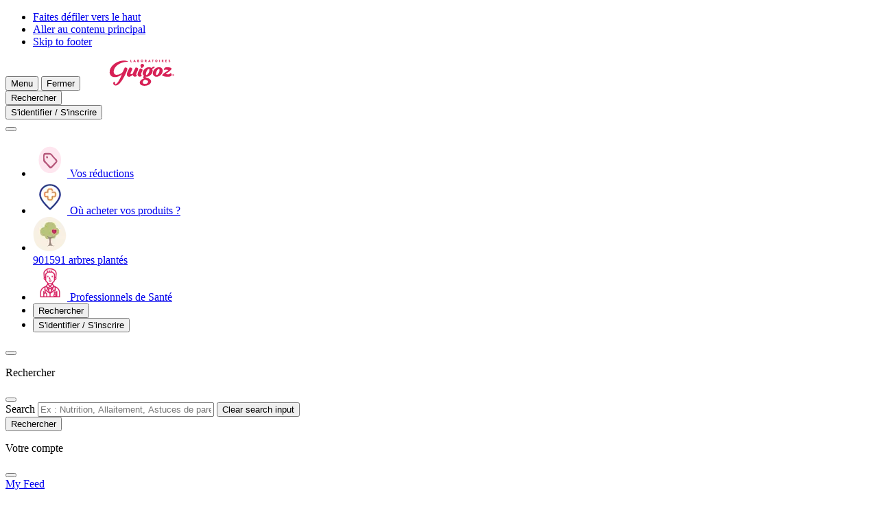

--- FILE ---
content_type: text/html; charset=UTF-8
request_url: https://www.guigoz.fr/baby-blues
body_size: 42217
content:
<!DOCTYPE html>
<html lang="fr" dir="ltr" prefix="og: https://ogp.me/ns#">
  <head>
    <meta charset="utf-8">
<script>var dataLayer_tags = {"event":"fireTags","pageInformation":{"pageCategory":"Article page","pageName":"Le baby-blues\u00a0: qu\u2019est-ce que c\u2019est\u00a0?","pageSection":"Article","AgeSection":"Ma Grossesse","RecipeIngredient":"","pageStage":"Ma Grossesse","pageTopic":"Communiquer avec b\u00e9b\u00e9"},"siteInformation":{"zone":"EMENA","country":"France","business":"Nutrition","brand":"Nestl\u00e9 Baby and Me","subBrand":"Baby and me","businessUnit":"Nestl\u00e9 Infant Nutrition","language":"French","technology":"Drupal","properties":"Brand","siteType":"Site","digiPiID":"DIG0030310","websiteUrl":"www.guigoz.fr","statusHttps":"200","propertyStatus":"live","siteCategory":"Maternal and Infant Nutrition","targetAudience":"B2C"},"userInformation":{"deviceType":"","userID":"null","gaClientID":""}};</script>
<script>window.dataLayer = window.dataLayer || []; window.dataLayer.push(dataLayer_tags);</script>
<noscript><style>form.antibot * :not(.antibot-message) { display: none !important; }</style>
</noscript><meta name="ps-country" content="US">
<meta name="ps-language" content="en">
<meta name="ps-key" content="3344-5cb4a424ad45c0000cfdfa9e">
<meta name="description" content="Le baby-blues peut apparaître chez la mère juste après l&#039;accouchement. Découvrez les raisons, les symptômes, et nos conseils pour le surmonter.">
<link rel="canonical" href="https://www.guigoz.fr/baby-blues">
<link rel="image_src" href="/sites/default/files/2024-10/guigoz-logo.svg">
<meta property="og:site_name" content="Guigoz">
<meta property="og:type" content="article">
<meta property="og:url" content="https://www.guigoz.fr/baby-blues">
<meta property="og:title" content="Le baby-blues : qu’est-ce que c’est ?">
<meta property="og:description" content="Vous venez d’accoucher, vous tenez le bonheur entre vos mains et pourtant, une petit vague à l’âme s’empare de vous. Ne vous inquiétez pas, il s’agit probablement de ce que l’on appelle le « baby-blues ».">
<meta property="og:image" content="https://www.guigoz.fr/sites/default/files/styles/np_og_image/public/field/image/guigoz-accouchement-hormones-babyblues.jpg?itok=lJZZDD7A">
<meta property="og:image:width" content="1200">
<meta property="og:image:height" content="630">
<meta name="google-site-verification" content="testid">
<script>var outdatedBrowserMessageSettings = {"lowerThan":"gridColumn","destination":"https:\/\/www.guigoz.fr\/outdated-browser-warning"};</script>
<meta name="MobileOptimized" content="width">
<meta name="HandheldFriendly" content="true">
<meta name="viewport" content="width=device-width, initial-scale=1.0">
<style>div#sliding-popup, div#sliding-popup .eu-cookie-withdraw-banner, .eu-cookie-withdraw-tab {background: #0779bf} div#sliding-popup.eu-cookie-withdraw-wrapper { background: transparent; } #sliding-popup h1, #sliding-popup h2, #sliding-popup h3, #sliding-popup p, #sliding-popup label, #sliding-popup div, .eu-cookie-compliance-more-button, .eu-cookie-compliance-secondary-button, .eu-cookie-withdraw-tab { color: #ffffff;} .eu-cookie-withdraw-tab { border-color: #ffffff;}</style>
<script type="application/ld+json">{
    "@context": "https://schema.org",
    "@graph": [
        {
            "@type": "Article",
            "headline": "Le baby-blues : qu’est-ce que c’est ?",
            "description": "Vous venez d’accoucher, vous tenez le bonheur entre vos mains et pourtant, une petit vague à l’âme s’empare de vous. Ne vous inquiétez pas, il s’agit probablement de ce que l’on appelle le « baby-blues ». ",
            "image": {
                "@type": "ImageObject",
                "representativeOfPage": "True",
                "url": "https://www.guigoz.fr/sites/default/files/styles/np_og_image/public/field/image/guigoz-accouchement-hormones-babyblues.jpg?itok=lJZZDD7A"
            },
            "datePublished": "2014-04-02T15:07:58+03:00",
            "dateModified": "2024-12-26T16:50:39+03:00"
        },
        {
            "@id": "https://www.guigoz.fr/baby-blues"
        },
        {
            "@type": "WebPage",
            "publisher": {
                "@type": "Organization",
                "name": "Baby and me France",
                "url": "https://www.guigoz.fr/",
                "logo": {
                    "@type": "ImageObject",
                    "representativeOfPage": "True",
                    "url": "/sites/default/files/2024-10/guigoz-logo.svg"
                }
            }
        }
    ]
}</script>
<link rel="preconnect" href="https://cdns.eu1.gigya.com">
<link rel="icon" href="/themes/custom/guigoz/favicon.ico" type="image/vnd.microsoft.icon">
<link rel="alternate" hreflang="fr" href="https://www.guigoz.fr/baby-blues">
<link rel="alternate" hreflang="fr-FR" href="https://www.guigoz.fr/baby-blues">

      <title>Le baby-blues : qu’est-ce que c’est ? | Guigoz</title>
      <link rel="stylesheet" media="all" href="/sites/default/files/css/css_nTTiaiihqTFYAZFgjteKaPN5xJihZsARDejGkGK7fvA.css?delta=0&amp;language=fr&amp;theme=guigoz&amp;include=[base64]">
<link rel="stylesheet" media="all" href="/sites/default/files/css/css_DvW8a0xg0UJOSRrtdmm4gBtZ164EdobtZ4LElywpVKk.css?delta=1&amp;language=fr&amp;theme=guigoz&amp;include=[base64]">
<link rel="stylesheet" media="all" href="/sites/default/files/asset_injector/css/font_color-79a1f793fe076c1ca64c58494ed256db.css?t5y3d5">
<link rel="stylesheet" media="all" href="/sites/default/files/css/css_iBkChzl0KZSih5Lc4Nwdl-a_GG7XBjDLz5rnY-1Ui_M.css?delta=3&amp;language=fr&amp;theme=guigoz&amp;include=[base64]">

      <script type="application/json" data-drupal-selector="drupal-settings-json">{"path":{"baseUrl":"\/","pathPrefix":"","currentPath":"node\/6168","currentPathIsAdmin":false,"isFront":false,"currentLanguage":"fr"},"pluralDelimiter":"\u0003","suppressDeprecationErrors":true,"ajaxPageState":{"libraries":"[base64]","theme":"guigoz","theme_token":null},"ajaxTrustedUrl":{"\/baby-blues":true},"gtag":{"tagId":"","consentMode":false,"otherIds":[],"events":[],"additionalConfigInfo":[]},"gtm":{"tagId":null,"settings":{"hostname":"www.googletagmanager.com","data_layer":"dataLayer","include_classes":false,"allowlist_classes":"google\nnonGooglePixels\nnonGoogleScripts\nnonGoogleIframes","blocklist_classes":"customScripts\ncustomPixels","include_environment":false,"environment_id":"","environment_token":""},"tagIds":["GTM-56DP8K"],"hostnames":{"GTM-56DP8K":"www.googletagmanager.com"}},"jquery":{"ui":{"datepicker":{"isRTL":false,"firstDay":0,"langCode":"fr"}}},"npGeolocation":{"cookieNameCountry":"STYXKEY_np_geolocation_country"},"babyme_navigation_assistant":{"delay":0,"assistantMenuTitle":"Assistant Guigoz "},"babyme_supersession":{"scid":0,"hash":0,"dnt":false,"name_server":"Drupal.babyme_supersession","name_header":"X-Drupal-BabymeSupersession"},"cp_datalayer":{"data":{"module_id":"cp_datalayer","module_name":"Consumer Platform Datalayer","module_version":"","content_id":"6168","content_name":"Le baby-blues\u00a0: qu\u2019est-ce que c\u2019est\u00a0?","content_type":"article"}},"gigya":{"globalParameters":{"bypassCookiePolicy":"never","enabledProviders":"*","sessionExpiration":-1,"rememberSessionExpiration":1296000},"apiKey":"3_wrvW6N2Tgt7n13NxlEqUNZGdZpvDOP5fiSN7x98EACf_J4S2KQNjQwEjG3DmFQ8F","dataCenter":"eu1.gigya.com","lang":"fr","enableRaaS":true,"raas":{"login":{"screenSet":"guigoz.fr-1-RegistrationLogin-D8","mobileScreenSet":"","startScreen":"login-panel-first","sessionExpiration":-1,"rememberSessionExpiration":1296000,"include":"id_token"},"register":{"screenSet":"guigoz.fr-1-RegistrationLogin-D8","mobileScreenSet":"","startScreen":"registration-one-step","sessionExpiration":-1,"rememberSessionExpiration":1296000,"include":"id_token"},"customScreenSets":[],"origin":"https:\/\/www.guigoz.fr","resetPassword":{"screenSet":"guigoz.fr-1-RegistrationLogin-D8","mobileScreenSet":"guigoz.fr-1-RegistrationLogin-D8","startScreen":"reset"}},"shouldValidateSession":false},"gigyaExtra":{"loginRedirectMode":"custom","loginRedirect":"\/","logoutRedirect":"\/","isLogin":false,"session_type":"dynamic","session_time":1200,"remember_me_session_time":1296000},"google_tag_events":{"enabled":true,"weights":[]},"ln_datalayer":{"data":{"module_name":"Lightnest Data Layer","module_version":"4.0.0","content_id":"6168","content_name":"Le baby-blues\u00a0: qu\u2019est-ce que c\u2019est\u00a0?","content_type":"article"}},"np_datalayer":{"data":{"module_id":"np_datalayer","module_name":"NP Datalayer","module_version":null},"eventsByCss":{"buy_now":[".buynow_fake_button_click"],"cta":[".save-preferences",".babyme_footer_block__additional_menu .menu-item a",".babyme_footer_block__expanded_menu_label",".article-data .pdf-file",".header-menu .menu.menu-level-1 a",".navigation-assistant-button:not(.expanded)",".navigation-assistant-button-close",".navigation-assistant-links-list .na-personalize",".navigation-assistant-links-list .na-product-finder",".navigation-assistant-links-list .na-contact-us",".dashboard-widget.ovulation-calendar form a",".dashboard-widget.due-date-calendar form a",".slide-reference\u003Ea, .slide-box--wrap .button",".stage a",".card-topic .button-default a",".brand-card a",".slick-slide a",".card__controls .button--wrap a",".card__controls .button--wrap button",".card-article .card__link",".button-play-audio",".button-play",".mvp-block__actions a",".card-recipe .card__link","ul[data-drupal-facet-id=\u0022all_faqs\u0022] a",".faq-simple .faq-simple__link",".faq-simple .faq-simple__answer-flags a",".flexslider .full-title-background-block a",".milestone-navigation__item",".cards-list__card .cards-list__inner  \u003E a",".user-top-block__login",".contact .sample-page__block-link a",".flag-apply-to-mama-class a",".parent-sphere__report a",".parentsphere-market__tabs a",".parentsphere-market__card a","div#growth-tool-form input","div#curves div.register a","div#dashboardSortable div.card-dashboard__action a","div#dashboardSortable div.growth-card__button a","div.view-np-tool-naming .form-submit","div.view-np-tool-naming button.names-to-top","div.view-np-tool-naming button.names-to-favorites",".names-to-favorites-modal.register-save .ui-dialog-buttonset button","div#dw_naming .dashboard-widget-content footer a","body:not(.path-my-favorites) .card-article .card__link","div.pregnancy-weekly-calendar div.card-trimesters__content h2 a","div.pregnancy-weekly-calendar div.card-trimesters__content div.week-navigation-element a","div.card-recipe a.card__link","div.filter-drop__buttons button.filter-drop__view","div.store-locator__list div.views-field-field-location-destination-link a","div.store-locator__tabs-content input.geolocation-geocoder-address","div#sidebar-profile-block div.profile a","div#sidebar-profile-block div#sidebar-family-block div.container-children a","div#sidebar-profile-block div.links li.menu-item a","div.profile-block-profile_data div.profile-block-link a","div.page-my-favorites div.filters-category-favorites input","div.page-my-favorites div.views-list div.contextual-region a.use-ajax","div#gigya-modal-plugin-container-showScreenSet_content div.d8g-popup_bottom a","div#gigya-modal-plugin-container-showScreenSet_content div.d8g-popup_bottom input","div.page-support div.support-item-link a","div.babyme_header_block__user-top button","div.action-bar__wrapper a",".nan-refill__login a",".rating-review-block__comments button.obflink",".header__additional-menu .menu-level-1 a",".header__account .btn-account",".parentsphere-market__menu .tabs-nav__list li\u003Ea",".footer__brands li\u003Ea","li.need-help-menu\u003Ebutton","button.navigation-assistant-button-close",".faq-simple button.faq-simple__button",".views-exposed-form-my-favorites-block-my-favorites .form-radio",".card-trimesters a",".content_expertize--weekly_pregnancy_calendar a",".faq-simple__answer-flags button.btn-flat",".hero__button a",".stages .stage",".brands .brand",".paragraph-cards .card__link",".gallery-video__play","#listen-article",".join-block .join-block__buttons\u003Ea",".profile-block-link a.family",".header__account .header-popup a.menu-link",".container-children .pregnant-block .profile-block-link\u003Ea",".menu-item\u003Ebutton.menu-link",".card__buttons .btn-buynow",".support-page__content .card a.card__link",".views-field-field-location-destination-link a","#facet-block-recipe-stage .filter-one__name","#facet-block-recipe-total-time .filter-one__name",".locked-content__buttons a[href^=\u0022\/profile\/\u0022]"]}},"np_notification_bar":{"cookie_prefix":"","entities":{"alert":[{"id":"3","plugin_id":"alert","name":"New breasfeeding statement","use_ajax":"0","rendered_content":"\n\n\u003Cdiv class=\u0022container\u0022\u003E\n  \u003Cdiv class=\u0022notification-bar--alert\u0022 role=\u0022alert\u0022\u003E\n    \u003Cdiv class=\u0022notification-bar__text\u0022\u003E\n      \n\n\n\n  \u003Ci class=\u0022icon-info-full icon-sm text-brand1-500\u0022 aria-hidden=\u0022true\u0022\u003E\u003C\/i\u003E\n      \u003Cp\u003ELe lait maternel est, pour chaque nourrisson, l\u0027aliment id\u00e9al et naturel. L\u0027Organisation Mondiale de la Sant\u00e9 recommande un allaitement exclusif jusqu\u0027\u00e0 l\u0027\u00e2ge de 6 mois. \u003Ca href=\u0022#footer__disclaimer\u0022\u003EEn savoir plus\u003C\/a\u003E\u003C\/p\u003E\n    \u003C\/div\u003E\n\n    \n    \n    \n\n\n\n\n\n\n      \u003Cbutton    class=\u0022btn btn-secondary icon-only btn-md notification-bar--close  \u0022 aria-label=\u0022Fermer\u0022 \u003E\n      \u003Cspan class=\u0022sr-only\u0022\u003EFermer\u003C\/span\u003E\n  \n\n          \n\n\n\n  \u003Ci class=\u0022icon-close \u0022 aria-hidden=\u0022true\u0022\u003E\u003C\/i\u003E\n  \u003C\/button\u003E\n    \u003C\/div\u003E\n\u003C\/div\u003E\n","position":"top","sticky":0,"device_type":[],"display_periods":[],"cookie":{"active":"1","lifetime":"30","domain":".www.guigoz.fr","secure":true,"path":"\/"}}]}},"np_tooltip":{"tooltip_template":"\n\n\n\n\n\n\n    \u003Cdiv class=\u0022modal__overlay\u0022\u003E\u003C\/div\u003E\n\n\u003Cdiv class=\u0022modal__wrapper\u0022\u003E\n            \u003Cdiv class=\u0022modal__header\u0022\u003E\n\n                              \n\u003Cdiv class=\u0022modal__title\u0022\u003E\n  \n  \n            \n\n\n\n\n\n\n\u003Cp class=\u0022h4 modal__content-title\u0022 role=\u0022heading\u0022 aria-level=\u00224\u0022\u003E\n  Default title\n\u003C\/p\u003E\n      \u003C\/div\u003E\n                  \n\n        \n\n\n\n\n\n\n      \u003Cbutton    class=\u0022btn btn-secondary icon-only btn-md platform_modal-close ml-auto js-modal-focus  \u0022 aria-label=\u0022Fermer\u0022 \u003E\n      \u003Cspan class=\u0022sr-only\u0022\u003EFermer\u003C\/span\u003E\n  \n\n          \n\n\n\n  \u003Ci class=\u0022icon-close \u0022 aria-hidden=\u0022true\u0022\u003E\u003C\/i\u003E\n  \u003C\/button\u003E\n        \u003C\/div\u003E\n      \n          \u003Cdiv class=\u0022modal__content\u0022 \u003E\n    \n      \n              \u003Cdiv class=\u0022modal__text\u0022\u003E\n          Default content\n        \u003C\/div\u003E\n        \u003C\/div\u003E\n  \n    \u003C\/div\u003E\n","tooltip_title_class":"modal__content-title","tooltip_content_class":"modal__text"},"data":{"extlink":{"extTarget":true,"extTargetAppendNewWindowLabel":"Ouvre dans un nouvel onglet","extTargetNoOverride":true,"extNofollow":true,"extTitleNoOverride":false,"extNoreferrer":true,"extFollowNoOverride":true,"extClass":"0","extLabel":"(link is external)","extImgClass":false,"extSubdomains":false,"extExclude":"","extInclude":"","extCssExclude":"","extCssInclude":"","extCssExplicit":"","extAlert":false,"extAlertText":"This link will take you to an external web site. We are not responsible for their content.","extHideIcons":false,"mailtoClass":"0","telClass":"0","mailtoLabel":"(link sends email)","telLabel":"(link is a phone number)","extUseFontAwesome":false,"extIconPlacement":"append","extPreventOrphan":true,"extFaLinkClasses":"fa fa-external-link","extFaMailtoClasses":"fa fa-envelope-o","extAdditionalLinkClasses":"","extAdditionalMailtoClasses":"","extAdditionalTelClasses":"","extFaTelClasses":"fa fa-phone","whitelistedDomains":[],"extExcludeNoreferrer":""}},"eu_cookie_compliance":{"cookie_policy_version":"1.0.0","popup_enabled":false,"popup_agreed_enabled":false,"popup_hide_agreed":false,"popup_clicking_confirmation":false,"popup_scrolling_confirmation":false,"popup_html_info":false,"use_mobile_message":false,"mobile_popup_html_info":false,"mobile_breakpoint":768,"popup_html_agreed":false,"popup_use_bare_css":false,"popup_height":"auto","popup_width":"100%","popup_delay":1000,"popup_link":"\/","popup_link_new_window":true,"popup_position":false,"fixed_top_position":true,"popup_language":"fr","store_consent":false,"better_support_for_screen_readers":false,"cookie_name":"","reload_page":false,"domain":"","domain_all_sites":false,"popup_eu_only":false,"popup_eu_only_js":false,"cookie_lifetime":100,"cookie_session":0,"set_cookie_session_zero_on_disagree":0,"disagree_do_not_show_popup":false,"method":"default","automatic_cookies_removal":true,"allowed_cookies":"","withdraw_markup":"\u003Cbutton type=\u0022button\u0022 class=\u0022eu-cookie-withdraw-tab\u0022\u003EPrivacy settings\u003C\/button\u003E\n\u003Cdiv aria-labelledby=\u0022popup-text\u0022 class=\u0022eu-cookie-withdraw-banner\u0022\u003E\n  \u003Cdiv class=\u0022popup-content info eu-cookie-compliance-content\u0022\u003E\n    \u003Cdiv id=\u0022popup-text\u0022 class=\u0022eu-cookie-compliance-message\u0022 role=\u0022document\u0022\u003E\n      \u003Ch2\u003EWe use cookies on this site to enhance your user experience\u003C\/h2\u003E\n\u003Cp\u003EYou have given your consent for us to set cookies.\u003C\/p\u003E\n\n    \u003C\/div\u003E\n    \u003Cdiv id=\u0022popup-buttons\u0022 class=\u0022eu-cookie-compliance-buttons\u0022\u003E\n      \u003Cbutton type=\u0022button\u0022 class=\u0022eu-cookie-withdraw-button \u0022\u003EWithdraw consent\u003C\/button\u003E\n    \u003C\/div\u003E\n  \u003C\/div\u003E\n\u003C\/div\u003E","withdraw_enabled":false,"reload_options":0,"reload_routes_list":"","withdraw_button_on_info_popup":false,"cookie_categories":[],"cookie_categories_details":[],"enable_save_preferences_button":true,"cookie_value_disagreed":"0","cookie_value_agreed_show_thank_you":"1","cookie_value_agreed":"2","containing_element":"body","settings_tab_enabled":false,"olivero_primary_button_classes":"","olivero_secondary_button_classes":"","close_button_action":"close_banner","open_by_default":false,"modules_allow_popup":true,"hide_the_banner":false,"geoip_match":true,"unverified_scripts":[]},"na_page_info":{"na_pool_solid_food":{"node":{"nid":"6168","type":"article","stages":["628"]}}},"babyme_title_replacement":{"patterns":["\u00ae"],"replacement_selectors":[".babyme-title-replacement-eligible h1",".babyme-title-replacement-eligible .card__content--title",".slide-box__title",".babyme_header_block__breadcrumbs--link",".article-data__category-brand",".paragraph__title--text",".paragraph-title",".main-info-block__labels .pills span",".dropdown-title span",".card .card__title"]},"search_api_autocomplete":{"np_search":{"auto_submit":true,"min_length":3}},"np_listening":{"lang":"fr-FR","event_label":"Article Le baby-blues\u00a0: qu\u2019est-ce que c\u2019est\u00a0?","selectors":["article .hero .hero__title\r","article .hero .hero__text\r","article .main-info-block__title\r","article .main-info-block__text\r","article .paragraph.paragraph-text\r","article .paragraph.paragraph-tips .paragraph-heading\r","article .paragraph.paragraph-tips .paragraph-content .tip-block__title\r","article .paragraph.paragraph-tips .paragraph-content .tip-block__description"]},"coupons_cart":{"cart_view_list_button_label":"Voir la liste des bons","cart_hide_list_button_label":"Cacher la liste des bons"},"cp_datalayer_custom_events":{"cashback_form_guigoz_3eme_age":{"selector":"#cashback-12897 .form-actions","data":{"event":"cashback_form_submission","eventCategory":"cta_click","eventAction":"click","eventLabel":"following"},"type":"onclick"}},"cp_datalayer_page_view_event":{"data":{"event":"page_type","event_action":"page_view","event_label":"page_type_view","page_type":"Article page","pagetitle":"Le baby-blues\u00a0: qu\u2019est-ce que c\u2019est\u00a0?","pageurl":"\/baby-blues"}},"babyme_na_notifications":[{"id":"3","plugin":"AP_OP_10_MYFEED","delay":0,"time":10,"pages_total":3,"visits":2,"ajax_check":false,"expire":false,"behavior":"BabymeNAMyFeedOnboarding"}],"babyme_na_notifications_tracking":[],"babyme_na_page_data":{"title":"Le baby-blues\u00a0: qu\u2019est-ce que c\u2019est\u00a0?","type":"article"},"user":{"uid":0,"permissionsHash":"30c6a7291e1a205c1dc636754b29d237bc88aa60abd510cf6a8218ee79ef4753"}}</script>
<script src="/sites/default/files/js/js_8ci5OemuI3zooektu4klpWlL4N4B3uTgATDcm9pYONI.js?scope=header&amp;delta=0&amp;language=fr&amp;theme=guigoz&amp;include=[base64]"></script>
<script src="/modules/contrib/google_tag/js/gtag.js?t5y3d5"></script>
<script src="/modules/contrib/google_tag/js/gtm.js?t5y3d5"></script>
<script src="/sites/default/files/js/js_dxwNBiQcc-Ti-HKiesKnKeiz2JWD7GYlC7Jxg1IBDw4.js?scope=header&amp;delta=3&amp;language=fr&amp;theme=guigoz&amp;include=[base64]"></script>

          <script src="/modules/contrib/seckit/js/seckit.document_write.js"></script>
        <link type="text/css" rel="stylesheet" id="seckit-clickjacking-no-body" media="all" href="/modules/contrib/seckit/css/seckit.no_body.css">
        <!-- stop SecKit protection -->
        <noscript>
        <link type="text/css" rel="stylesheet" id="seckit-clickjacking-noscript-tag" media="all" href="/modules/contrib/seckit/css/seckit.noscript_tag.css">
        </noscript></head>
  <body class="domain--domainmachine-name path-node page-node-type-article" id="top">        <noscript>
        <div id="seckit-noscript-tag">
          Sorry, you need to enable JavaScript to visit this website.
        </div>
        </noscript>
    <ul class="skip-links visually-hidden">
    <li>
      <a href="#top" class="visually-hidden focusable" accesskey="5">
        Faites défiler vers le haut
      </a>
    </li>
    <li>
      <a href="#main-content" class="visually-hidden focusable" accesskey="1">
        Aller au contenu principal
      </a>
    </li>
    <li>
      <a href="#footer" class="visually-hidden focusable" accesskey="4">
        Skip to footer
      </a>
    </li>
  </ul>

  <noscript><iframe src="https://www.googletagmanager.com/ns.html?id=GTM-56DP8K"
                  height="0" width="0" style="display:none;visibility:hidden"></iframe></noscript>

    <div class="dialog-off-canvas-main-canvas" data-off-canvas-main-canvas>
    <div class="layout-container">
    <div class="region-header">
    <div id="block-guigoz-consumerplatformheaderblock">
  
    
      




<header class="header">
  <div  class="header__container container full-footer">
    <div  class="header__top">
              







<button
  type="button"
   class="menu-link-vertical-small menu-link btn-burger-open"
  aria-label="Menu"          accesskey="2"
      >

  
  
            <span class="text">Menu</span>
      
  
            <span class="nav-link__icon-wrapper">
          



  <i class="icon-hamburger icon-xl link-icon" aria-hidden="true"></i>
          </span>
      
  </button>
      
              







<button
  type="button"
   class="menu-link-vertical-small menu-link btn-burger-close"
  aria-label="Fermer"          aria-label="Fermer"
      >

  
  
            <span class="text">Fermer</span>
      
  
            <span class="nav-link__icon-wrapper">
          



  <i class="icon-close icon-xl link-icon" aria-hidden="true"></i>
          </span>
      
  </button>
      
              <a href="/" title="Home" class="logo">
          <img src="/sites/default/files/2024-10/guigoz-logo.svg" alt="Home" width="170" height="40"
               loading="lazy">
        </a>
      
      <div class="header__wrapper">
        <div class="header__additional-wrapper">
          <div class="header__mobile-wrapper">

                          <div class="header__search">
                                  







<button
  type="button"
   class="menu-link-vertical-small menu-link top-icon btn-open-popup btn-search"
  aria-label="Rechercher"          aria-haspopup="dialog"
          aria-controls="header_popup__search_block"
      >

  
  
            <span class="text">Rechercher</span>
      
  
            <span class="nav-link__icon-wrapper">
          



  <i class="icon-search icon-xl link-icon" aria-hidden="true"></i>
          </span>
      
  </button>



                              </div>
            
                          <div class="header__account">
                                  

    







<button
  type="button"
   class="menu-link-vertical-small menu-link top-icon btn-open-popup btn-account"
  aria-label="S'identifier / S'inscrire "          aria-haspopup="dialog"
          aria-controls="header_popup__account_block"
      >

  
  
            <span class="text">S'identifier / S'inscrire </span>
      
  
            <span class="nav-link__icon-wrapper">
          



  <i class="icon-account-circle icon-xl link-icon" aria-hidden="true"></i>
          </span>
      
  </button>

                              </div>
                      </div>

          <nav class="header-swiper no-before no-after loading" aria-label="Additional menu">
            <button class="swiper-controls__prev">
              



  <i class="icon-arrow-left icon-sm" aria-hidden="true"></i>
            </button>

            <ul class="swiper-wrapper">

                              
                  <li class="menu-item swiper-slide header-desktop">
                        







<a href="/vos-reductions"
   class="menu-link-vertical-small menu-link btn-open-link"
  aria-label="Vos réductions">

            <span class="nav-link__icon-wrapper">
            <img loading="lazy" width="50" height="50" src="/sites/default/files/2025-09/captura_de_ecra_2025-09-08_153558_1.svg" alt="coupons" title="coupons" />





      </span>
  
  
  
            <span class="text">Vos réductions</span>
      
  
  
  </a>
      </li>
                      <li class="menu-item swiper-slide header-desktop">
                        







<a href="/localiser-un-revendeur"
   class="menu-link-vertical-small menu-link btn-open-link"
  aria-label="Où acheter vos produits ?">

            <span class="nav-link__icon-wrapper">
              <picture>
                  <source srcset="/sites/default/files/styles/header_menu/public/generic_image/pharmacy-finder.png.webp?itok=qvkaqJur 1x, /sites/default/files/styles/header_menu_retina/public/generic_image/pharmacy-finder.png.webp?itok=IzjaOHsc 2x" media="(min-width: 1201px)" type="image/webp" width="50" height="50"/>
              <source srcset="/sites/default/files/styles/header_menu/public/generic_image/pharmacy-finder.png.webp?itok=qvkaqJur 1x, /sites/default/files/styles/header_menu_retina/public/generic_image/pharmacy-finder.png.webp?itok=IzjaOHsc 2x" media="(min-width: 641px) and (max-width: 1200px)" type="image/webp" width="50" height="50"/>
              <source srcset="/sites/default/files/styles/header_menu/public/generic_image/pharmacy-finder.png.webp?itok=qvkaqJur 1x, /sites/default/files/styles/header_menu_retina/public/generic_image/pharmacy-finder.png.webp?itok=IzjaOHsc 2x" media="(max-width: 640px)" type="image/webp" width="50" height="50"/>
              <source srcset="/sites/default/files/styles/header_menu/public/generic_image/pharmacy-finder.png?itok=qvkaqJur 1x, /sites/default/files/styles/header_menu_retina/public/generic_image/pharmacy-finder.png?itok=IzjaOHsc 2x" media="(min-width: 1201px)" type="image/png" width="50" height="50"/>
              <source srcset="/sites/default/files/styles/header_menu/public/generic_image/pharmacy-finder.png?itok=qvkaqJur 1x, /sites/default/files/styles/header_menu_retina/public/generic_image/pharmacy-finder.png?itok=IzjaOHsc 2x" media="(min-width: 641px) and (max-width: 1200px)" type="image/png" width="50" height="50"/>
              <source srcset="/sites/default/files/styles/header_menu/public/generic_image/pharmacy-finder.png?itok=qvkaqJur 1x, /sites/default/files/styles/header_menu_retina/public/generic_image/pharmacy-finder.png?itok=IzjaOHsc 2x" media="(max-width: 640px)" type="image/png" width="50" height="50"/>
                  <img loading="lazy" width="50" height="50" src="/sites/default/files/styles/header_menu/public/generic_image/pharmacy-finder.png?itok=qvkaqJur" alt="Où acheter vos produits ?" title="Où acheter vos produits ?" />

  </picture>





      </span>
  
  
  
            <span class="text">Où acheter vos produits ?</span>
      
  
  
  </a>
      </li>
                      <li class="menu-item swiper-slide header-desktop">
                        







<a href="/un-bebe-un-arbre-toutes-les-forets"
   class="menu-link-vertical-small menu-link btn-open-link"
  aria-label="arbres plantés">

            <span class="nav-link__icon-wrapper">
              <picture>
                  <source srcset="/sites/default/files/styles/header_menu/public/generic_image/Icon2_0.png.webp?itok=81F_BVau 1x, /sites/default/files/styles/header_menu_retina/public/generic_image/Icon2_0.png.webp?itok=TeFzEYvy 2x" media="(min-width: 1201px)" type="image/webp" width="50" height="50"/>
              <source srcset="/sites/default/files/styles/header_menu/public/generic_image/Icon2_0.png.webp?itok=81F_BVau 1x, /sites/default/files/styles/header_menu_retina/public/generic_image/Icon2_0.png.webp?itok=TeFzEYvy 2x" media="(min-width: 641px) and (max-width: 1200px)" type="image/webp" width="50" height="50"/>
              <source srcset="/sites/default/files/styles/header_menu/public/generic_image/Icon2_0.png.webp?itok=81F_BVau 1x, /sites/default/files/styles/header_menu_retina/public/generic_image/Icon2_0.png.webp?itok=TeFzEYvy 2x" media="(max-width: 640px)" type="image/webp" width="50" height="50"/>
              <source srcset="/sites/default/files/styles/header_menu/public/generic_image/Icon2_0.png?itok=81F_BVau 1x, /sites/default/files/styles/header_menu_retina/public/generic_image/Icon2_0.png?itok=TeFzEYvy 2x" media="(min-width: 1201px)" type="image/png" width="50" height="50"/>
              <source srcset="/sites/default/files/styles/header_menu/public/generic_image/Icon2_0.png?itok=81F_BVau 1x, /sites/default/files/styles/header_menu_retina/public/generic_image/Icon2_0.png?itok=TeFzEYvy 2x" media="(min-width: 641px) and (max-width: 1200px)" type="image/png" width="50" height="50"/>
              <source srcset="/sites/default/files/styles/header_menu/public/generic_image/Icon2_0.png?itok=81F_BVau 1x, /sites/default/files/styles/header_menu_retina/public/generic_image/Icon2_0.png?itok=TeFzEYvy 2x" media="(max-width: 640px)" type="image/png" width="50" height="50"/>
                  <img loading="lazy" width="50" height="50" src="/sites/default/files/styles/header_menu/public/generic_image/Icon2_0.png?itok=81F_BVau" alt="Un bébé un arbre" title="Un bébé un arbre" />

  </picture>





      </span>
  
  
  
      <div class="trees-counter">
      <span class="current-tree__number">901591</span>
      <span class="current-tree__title">arbres plantés</span>
    </div>
  
  
  
  </a>
      </li>
                      <li class="need-help-menu menu-item swiper-slide header-desktop">
                        







<a href="/reserve-aux-professionnels-de-sante"
   class="menu-link-vertical-small menu-link btn-open-link"
  aria-label="Professionnels de Santé">

            <span class="nav-link__icon-wrapper">
              <picture>
                  <source srcset="/sites/default/files/styles/header_menu/public/generic_image/fr_fr_zeur_ad-hoc_guigoz_web_icons_100x100_03.png.webp?itok=M9-u_fDX 1x, /sites/default/files/styles/header_menu_retina/public/generic_image/fr_fr_zeur_ad-hoc_guigoz_web_icons_100x100_03.png.webp?itok=2hCCEfMj 2x" media="(min-width: 1201px)" type="image/webp" width="50" height="50"/>
              <source srcset="/sites/default/files/styles/header_menu/public/generic_image/fr_fr_zeur_ad-hoc_guigoz_web_icons_100x100_03.png.webp?itok=M9-u_fDX 1x, /sites/default/files/styles/header_menu_retina/public/generic_image/fr_fr_zeur_ad-hoc_guigoz_web_icons_100x100_03.png.webp?itok=2hCCEfMj 2x" media="(min-width: 641px) and (max-width: 1200px)" type="image/webp" width="50" height="50"/>
              <source srcset="/sites/default/files/styles/header_menu/public/generic_image/fr_fr_zeur_ad-hoc_guigoz_web_icons_100x100_03.png.webp?itok=M9-u_fDX 1x, /sites/default/files/styles/header_menu_retina/public/generic_image/fr_fr_zeur_ad-hoc_guigoz_web_icons_100x100_03.png.webp?itok=2hCCEfMj 2x" media="(max-width: 640px)" type="image/webp" width="50" height="50"/>
              <source srcset="/sites/default/files/styles/header_menu/public/generic_image/fr_fr_zeur_ad-hoc_guigoz_web_icons_100x100_03.png?itok=M9-u_fDX 1x, /sites/default/files/styles/header_menu_retina/public/generic_image/fr_fr_zeur_ad-hoc_guigoz_web_icons_100x100_03.png?itok=2hCCEfMj 2x" media="(min-width: 1201px)" type="image/png" width="50" height="50"/>
              <source srcset="/sites/default/files/styles/header_menu/public/generic_image/fr_fr_zeur_ad-hoc_guigoz_web_icons_100x100_03.png?itok=M9-u_fDX 1x, /sites/default/files/styles/header_menu_retina/public/generic_image/fr_fr_zeur_ad-hoc_guigoz_web_icons_100x100_03.png?itok=2hCCEfMj 2x" media="(min-width: 641px) and (max-width: 1200px)" type="image/png" width="50" height="50"/>
              <source srcset="/sites/default/files/styles/header_menu/public/generic_image/fr_fr_zeur_ad-hoc_guigoz_web_icons_100x100_03.png?itok=M9-u_fDX 1x, /sites/default/files/styles/header_menu_retina/public/generic_image/fr_fr_zeur_ad-hoc_guigoz_web_icons_100x100_03.png?itok=2hCCEfMj 2x" media="(max-width: 640px)" type="image/png" width="50" height="50"/>
                  <img loading="lazy" width="50" height="50" src="/sites/default/files/styles/header_menu/public/generic_image/fr_fr_zeur_ad-hoc_guigoz_web_icons_100x100_03.png?itok=M9-u_fDX" alt="Besoin d&#039;aide ?" title="Besoin d&#039;aide ?" />

  </picture>





      </span>
  
  
  
            <span class="text">Professionnels de Santé</span>
      
  
  
  </a>
      </li>
      


              
              
                              <li class="header__search swiper-slide">
                                      







<button
  type="button"
   class="menu-link-vertical-small menu-link top-icon btn-open-popup btn-search"
  aria-label="Rechercher"          aria-haspopup="dialog"
          aria-controls="header_popup__search_block"
      >

  
  
            <span class="text">Rechercher</span>
      
  
            <span class="nav-link__icon-wrapper">
          



  <i class="icon-search icon-xl link-icon" aria-hidden="true"></i>
          </span>
      
  </button>



                                  </li>
              
                              <li class="header__account swiper-slide">
                                      

    







<button
  type="button"
   class="menu-link-vertical-small menu-link top-icon btn-open-popup btn-account"
  aria-label="S'identifier / S'inscrire "          aria-haspopup="dialog"
          aria-controls="header_popup__account_block"
      >

  
  
            <span class="text">S'identifier / S'inscrire </span>
      
  
            <span class="nav-link__icon-wrapper">
          



  <i class="icon-account-circle icon-xl link-icon" aria-hidden="true"></i>
          </span>
      
  </button>

                                  </li>
                          </ul>

            <button class="swiper-controls__next">
              



  <i class="icon-arrow-right icon-sm" aria-hidden="true"></i>
            </button>
          </nav>
        </div>
      </div>
      <div class="popup-content-container">
        
  


        <div class="header-popup" id="header_popup__search_block" role="dialog">
  <div class="header-popup__top">
    






<p class="h3 menu-dropdown__title" role="heading" aria-level="3">
  Rechercher
</p>

    







<button
  type="button"
   class="menu-link-vertical-small menu-link btn-close"
            aria-label="Fermer"
      >

  
  
        
  
            



  <i class="icon-close icon-xl link-icon" aria-hidden="true"></i>
      
  </button>
  </div>
  <div class="header-popup__content">
    <form class="views-exposed-form views-exposed-form-np-search-header-search-block bef-exposed-form" data-bef-auto-submit-full-form="" data-bef-auto-submit="" data-bef-auto-submit-delay="500" data-drupal-selector="views-exposed-form-np-search-header-search-block" action="/page-de-recherche" method="get" id="views-exposed-form-np-search-header-search-block" accept-charset="UTF-8">
  

<div class="js-form-item form-item js-form-type-search-api-autocomplete form-item-text js-form-item-text">
      <label for="edit-text">Search</label>
        <input placeholder="Ex : Nutrition, Allaitement, Astuces de parents" data-bef-auto-submit-exclude="" data-drupal-selector="edit-text" data-search-api-autocomplete-search="np_search" class="form-autocomplete form-text" data-autocomplete-path="/search_api_autocomplete/np_search?display=header_search_block&amp;&amp;filter=text" data-msg-maxlength="Search field has a maximum length of 128." type="text" id="edit-text" name="text" value="" size="30" maxlength="128" readonly>

  

  






      <button    class="btn btn-flat icon-only btn-sm btn-clear-search  " aria-label="Clear search input" >
      <span class="sr-only">Clear search input</span>
  

          



  <i class="icon-close " aria-hidden="true"></i>
  </button>
  
        </div>

<div data-drupal-selector="edit-actions" class="form-actions js-form-wrapper form-wrapper" id="edit-actions"><input data-bef-auto-submit-click="" class="button-default button js-form-submit form-submit" data-drupal-selector="edit-submit-np-search" type="submit" id="edit-submit-np-search" value="Rechercher">

</div>



</form>

    <div id="search-results-container" class="search-results-container"></div>
  </div>
</div>



        

  
<div  id="header_popup__account_block" class="header-popup" role="dialog">
  <div class="header-popup__top">
    
          






<p class="h3 menu-dropdown__title" role="heading" aria-level="3">
  Votre compte
</p>
    
    







<button
  type="button"
   class="menu-link-vertical-small menu-link btn-close"
            aria-label="Fermer"
      >

  
  
        
  
            



  <i class="icon-close icon-xl link-icon" aria-hidden="true"></i>
      
  </button>
  </div>

  <div class="header-popup__content">
          <div id="gigya-raas-login-div-placeholder"></div>

  
      






      <a href="/my-feed"     class="btn btn-flat icon-right btn-md mt-lg  ">
      <span class="">My Feed</span>
  

          



  <i class="icon-arrow-right icon-md" aria-hidden="true"></i>
  </a>
    
  </div>
</div>

        
      </div>
    </div>

          <nav class="header__main-menu">
        <div class="header__main-menu-wrapper">
                      
<div class="header__main-menu-header">
  







<button
  type="button"
   class="menu-link-vertical-small menu-link btn-burger-close"
            aria-label="Fermer"
      >

  
  
        
  
            



  <i class="icon-close icon-xl link-icon" aria-hidden="true"></i>
      
  </button>
</div>
<div class="header__main-menu-menus">
    <ul class="menu menu-level-0">
                  
        
        <li class="menu-item menu-item--expanded">
                    
                    







<button
  type="button"
   class="menu-link-horizontal menu-link master-mode"
  aria-label="Ma grossesse">

  
  
            <span class="text">Ma grossesse</span>
      
  
            



  <i class="icon-arrow-right icon-md link-icon" aria-hidden="true"></i>
      
  </button>
                                
    
  
  <div class="menu_link_content menu-link-contentmain view-mode-default menu-dropdown menu-dropdown-0 menu-type-default">
              <div class="menu-dropdown__content">
        <div class="menu-dropdown__buttons">
          







<button
  type="button"
   class="menu-link-vertical-small menu-link btn-back-submenu"
  aria-label="Précédent"          aria-label="Précédent"
      >

  
  
            <span class="text">Précédent</span>
      
  
            



  <i class="icon-arrow-left icon-lg link-icon" aria-hidden="true"></i>
      
  </button>

          







<button
  type="button"
   class="menu-link-vertical-small menu-link btn-close-submenu"
            aria-label="Fermer"
      >

  
  
        
  
            



  <i class="icon-close icon-xl link-icon" aria-hidden="true"></i>
      
  </button>
        </div>

        <div class="menu-dropdown__container">
          <div class="menu-dropdown__header">
            






<p class="h3 menu-dropdown__title" role="heading" aria-level="3">
  Ma grossesse
</p>

                          <div class="menu-dropdown__info">
                <div class="info">
                                      <div class="menu-dropdown__description">
                        <p>Pour bénéficier de conseils tout au long de votre grossesse!</p>


                    </div>
                                  </div>
                                  <div class="buttons">
                                          






      <a href="/grossesse"     class="btn btn-primary icon-right btn-lg   " aria-label="Découvrez nos conseils" >
      <span class="">Découvrez nos conseils</span>
  

          



  <i class="icon-arrow-right icon-lg" aria-hidden="true"></i>
  </a>
                                                            </div>
                              </div>
            
                      </div>
          <div class="menu-dropdown__links">
            

  <ul class="submenu menu-level-1">
                  
                
        
                  <li class="menu-item">
            







<a href="/tomber-enceinte"
   class="menu-link-vertical-big menu-link master-mode"
  aria-label="Tomber enceinte">

                  <img loading="lazy" src="/sites/default/files/styles/main_menu/public/generic_image/tomber_enceinte.jpg?itok=0pQ7Qi6R" width="266" height="266" alt="Tomber enceinte" title="Tomber enceinte" />






  
  
  
            <span class="text">Tomber enceinte</span>
      
  
  
  </a>
          </li>
                                
                
        
                  <li class="menu-item">
            







<a href="/bien-etre-grossesse"
   class="menu-link-vertical-big menu-link master-mode"
  aria-label="Bien-être pendant ma grossesse">

                  <img loading="lazy" src="/sites/default/files/styles/main_menu/public/generic_image/bien-etre-grossesse.jpg?itok=12cPbdvq" width="266" height="266" alt="bien etre grossesse" title="bien etre grossesse" />






  
  
  
            <span class="text">Bien-être pendant ma grossesse</span>
      
  
  
  </a>
          </li>
                                
                
        
                  <li class="menu-item">
            







<a href="/accouchement"
   class="menu-link-vertical-big menu-link master-mode"
  aria-label="Accouchement">

                  <img loading="lazy" src="/sites/default/files/styles/main_menu/public/generic_image/familynes_email-journeys_elements_banner-welcome2-pregnancy_without-shapes.jpg?itok=XHlIA2iE" width="266" height="266" alt="accouchement" title="accouchement" />






  
  
  
            <span class="text">Accouchement</span>
      
  
  
  </a>
          </li>
                                
                
        
                  <li class="menu-item">
            







<a href="/accueillir-bebe"
   class="menu-link-vertical-big menu-link master-mode"
  aria-label="Accueillir bébé">

                  <img loading="lazy" src="/sites/default/files/styles/main_menu/public/generic_image/1x1acuillir-bebe.png?itok=wvdL2SXg" width="266" height="266" alt="1x1acuillir-bebe" title="1x1acuillir-bebe" />






  
  
  
            <span class="text">Accueillir bébé</span>
      
  
  
  </a>
          </li>
                                
                
        
                  <li class="menu-item">
            







<a href="/communiquer-avec-bebe"
   class="menu-link-vertical-big menu-link master-mode"
  aria-label="Communiquer avec bébé">

                  <img loading="lazy" src="/sites/default/files/styles/main_menu/public/generic_image/gettyimages-1331361747_1_1_1_1.jpg?itok=PuOMzJMf" width="266" height="266" alt="1x1communication-avec-bebe" title="1x1communication-avec-bebe" />






  
  
  
            <span class="text">Communiquer avec bébé</span>
      
  
  
  </a>
          </li>
                                
                
        
                  <li class="menu-item">
            







<a href="/alimentation-grossesse"
   class="menu-link-vertical-big menu-link master-mode"
  aria-label="Alimentation grossesse">

                  <img loading="lazy" src="/sites/default/files/styles/main_menu/public/generic_image/alimentation.jpg?itok=3uX_pWhL" width="266" height="266" alt="Alimentation grossesse " title="Alimentation grossesse " />






  
  
  
            <span class="text">Alimentation grossesse</span>
      
  
  
  </a>
          </li>
                                
                
        
                  <li class="menu-item">
            







<a href="/evolution-grossesse-mois-par-mois"
   class="menu-link-vertical-big menu-link master-mode"
  aria-label="Grossesse Mois Par Mois">

                  <img loading="lazy" src="/sites/default/files/styles/main_menu/public/generic_image/1x1grossesse-mois-par-mois.png?itok=Mvx3K65y" width="266" height="266" alt="1x1grossesse-mois-par-mois" title="1x1grossesse-mois-par-mois" />






  
  
  
            <span class="text">Grossesse Mois Par Mois</span>
      
  
  
  </a>
          </li>
                    </ul>

        




          </div>
        </div>
      </div>
      </div>



                  </li>
                        
        
        <li class="menu-item menu-item--expanded">
                    
                    







<button
  type="button"
   class="menu-link-horizontal menu-link master-mode"
  aria-label="Mon bébé">

  
  
            <span class="text">Mon bébé</span>
      
  
            



  <i class="icon-arrow-right icon-md link-icon" aria-hidden="true"></i>
      
  </button>
                                
    
  
  <div class="menu_link_content menu-link-contentmain view-mode-default menu-dropdown menu-dropdown-0 menu-type-default">
              <div class="menu-dropdown__content">
        <div class="menu-dropdown__buttons">
          







<button
  type="button"
   class="menu-link-vertical-small menu-link btn-back-submenu"
  aria-label="Précédent"          aria-label="Précédent"
      >

  
  
            <span class="text">Précédent</span>
      
  
            



  <i class="icon-arrow-left icon-lg link-icon" aria-hidden="true"></i>
      
  </button>

          







<button
  type="button"
   class="menu-link-vertical-small menu-link btn-close-submenu"
            aria-label="Fermer"
      >

  
  
        
  
            



  <i class="icon-close icon-xl link-icon" aria-hidden="true"></i>
      
  </button>
        </div>

        <div class="menu-dropdown__container">
          <div class="menu-dropdown__header">
            






<p class="h3 menu-dropdown__title" role="heading" aria-level="3">
  Mon bébé
</p>

                          <div class="menu-dropdown__info">
                <div class="info">
                                      <div class="menu-dropdown__description">
                        <p>Pour vous accompagner et comprendre les besoins de votre bébé après la naissance</p>


                    </div>
                                  </div>
                                  <div class="buttons">
                                          






      <a href="/mon-bebe"     class="btn btn-primary icon-right btn-lg   " aria-label="Je m’informe" >
      <span class="">Je m’informe</span>
  

          



  <i class="icon-arrow-right icon-lg" aria-hidden="true"></i>
  </a>
                                                            </div>
                              </div>
            
                      </div>
          <div class="menu-dropdown__links">
            

  <ul class="submenu menu-level-1">
                  
                
        
                  <li class="menu-item">
            







<a href="/allaitement-maternel"
   class="menu-link-vertical-big menu-link master-mode"
  aria-label="Allaitement maternel">

                  <img loading="lazy" src="/sites/default/files/styles/main_menu/public/generic_image/1x1allaitment.png?itok=0cWPX_wy" width="266" height="266" alt="1x1allaitment" title="1x1allaitment" />






  
  
  
            <span class="text">Allaitement maternel</span>
      
  
  
  </a>
          </li>
                                
                
        
                  <li class="menu-item">
            







<a href="/sevrage-bebe"
   class="menu-link-vertical-big menu-link master-mode"
  aria-label="Sevrage">

                  <img loading="lazy" src="/sites/default/files/styles/main_menu/public/generic_image/1x1sevrage.png?itok=whGQhofq" width="266" height="266" alt="1x1sevrage" title="1x1sevrage" />






  
  
  
            <span class="text">Sevrage</span>
      
  
  
  </a>
          </li>
                                
                
        
                  <li class="menu-item">
            







<a href="/laits-infantiles"
   class="menu-link-vertical-big menu-link master-mode"
  aria-label="Laits infantiles et de croissance">

                  <img loading="lazy" src="/sites/default/files/styles/main_menu/public/generic_image/lait_de_croissance_1.jpg?itok=E2zWcFju" width="266" height="266" alt="Laits infantiles et de croissance" title="Laits infantiles et de croissance" />






  
  
  
            <span class="text">Laits infantiles et de croissance</span>
      
  
  
  </a>
          </li>
                                
                
        
                  <li class="menu-item">
            







<a href="/alimentation-bebe"
   class="menu-link-vertical-big menu-link master-mode"
  aria-label="Alimentation de bébé">

                  <img loading="lazy" src="/sites/default/files/styles/main_menu/public/generic_image/1x1alimentation-bebe.png?itok=t4_NpU6E" width="266" height="266" alt="1x1alimentation-bebe" title="1x1alimentation-bebe" />






  
  
  
            <span class="text">Alimentation de bébé</span>
      
  
  
  </a>
          </li>
                                
                
        
                  <li class="menu-item">
            







<a href="/developpement-bebe"
   class="menu-link-vertical-big menu-link master-mode"
  aria-label="Développement de bébé">

                  <img loading="lazy" src="/sites/default/files/styles/main_menu/public/generic_image/nestle_unifier_hp-banner_11_1_1.jpg?itok=nqYCEhhO" width="266" height="266" alt="Développement de bébé" title="Développement de bébé" />






  
  
  
            <span class="text">Développement de bébé</span>
      
  
  
  </a>
          </li>
                                
                
        
                  <li class="menu-item">
            







<a href="/sommeil-bebe"
   class="menu-link-vertical-big menu-link master-mode"
  aria-label="Sommeil de bébé">

                  <img loading="lazy" src="/sites/default/files/styles/main_menu/public/generic_image/1x1sommeil-bebe.png?itok=VSmb03ax" width="266" height="266" alt="1x1sommeil-bebe" title="1x1sommeil-bebe" />






  
  
  
            <span class="text">Sommeil de bébé</span>
      
  
  
  </a>
          </li>
                                
                
        
                  <li class="menu-item">
            







<a href="/soins-bebe"
   class="menu-link-vertical-big menu-link master-mode"
  aria-label="Santé de bébé">

                  <img loading="lazy" src="/sites/default/files/styles/main_menu/public/generic_image/1x1soins-bebe.png?itok=zcphs0c3" width="266" height="266" alt="1x1soins-bebe" title="1x1soins-bebe" />






  
  
  
            <span class="text">Santé de bébé</span>
      
  
  
  </a>
          </li>
                                
                
        
                  <li class="menu-item">
            







<a href="/troubles-digestifs-bebe"
   class="menu-link-vertical-big menu-link master-mode"
  aria-label="Troubles digestifs de bébé">

                  <img loading="lazy" src="/sites/default/files/styles/main_menu/public/generic_image/1x1troubles-bebe.png?itok=Rixz0Lhi" width="266" height="266" alt="1x1troubles-bebe" title="1x1troubles-bebe" />






  
  
  
            <span class="text">Troubles digestifs de bébé</span>
      
  
  
  </a>
          </li>
                                
                
        
                  <li class="menu-item">
            







<a href="/langage-bebe"
   class="menu-link-vertical-big menu-link master-mode"
  aria-label="Langage de bébé">

                  <img loading="lazy" src="/sites/default/files/styles/main_menu/public/generic_image/3257314_gs3341232_1.jpg?itok=45B8_Mgo" width="266" height="266" alt="Langage de bébé" title="Langage de bébé" />






  
  
  
            <span class="text">Langage de bébé</span>
      
  
  
  </a>
          </li>
                                
                
        
                  <li class="menu-item">
            







<a href="/les-grandes-etapes-de-vie-de-bebe"
   class="menu-link-vertical-big menu-link master-mode"
  aria-label="Cartes téléchargeables ">

                  <img loading="lazy" src="/sites/default/files/styles/main_menu/public/generic_image/milestoness.jpg?itok=k8dJD5F9" width="266" height="266" alt="Cartes téléchargeables " title="Cartes téléchargeables " />






  
  
  
            <span class="text">Cartes téléchargeables </span>
      
  
  
  </a>
          </li>
                    </ul>

        




          </div>
        </div>
      </div>
      </div>



                  </li>
                        
        
        <li class="menu-item menu-item--expanded">
                    
                    







<button
  type="button"
   class="menu-link-horizontal menu-link master-mode"
  aria-label="Nos produits">

  
  
            <span class="text">Nos produits</span>
      
  
            



  <i class="icon-arrow-right icon-md link-icon" aria-hidden="true"></i>
      
  </button>
                                
    
  
  <div class="menu_link_content menu-link-contentmain view-mode-default menu-dropdown menu-dropdown-0 menu-type-default">
              <div class="menu-dropdown__content">
        <div class="menu-dropdown__buttons">
          







<button
  type="button"
   class="menu-link-vertical-small menu-link btn-back-submenu"
  aria-label="Précédent"          aria-label="Précédent"
      >

  
  
            <span class="text">Précédent</span>
      
  
            



  <i class="icon-arrow-left icon-lg link-icon" aria-hidden="true"></i>
      
  </button>

          







<button
  type="button"
   class="menu-link-vertical-small menu-link btn-close-submenu"
            aria-label="Fermer"
      >

  
  
        
  
            



  <i class="icon-close icon-xl link-icon" aria-hidden="true"></i>
      
  </button>
        </div>

        <div class="menu-dropdown__container">
          <div class="menu-dropdown__header">
            






<p class="h3 menu-dropdown__title" role="heading" aria-level="3">
  Nos produits
</p>

                          <div class="menu-dropdown__info">
                <div class="info">
                                      <div class="menu-dropdown__description">
                        <p>Découvrez toutes nos gammes GUIGOZ®</p>


                    </div>
                                  </div>
                                  <div class="buttons">
                                          






      <a href="/produits"     class="btn btn-primary icon-right btn-lg   " aria-label="Voir tous les produits" >
      <span class="">Voir tous les produits</span>
  

          



  <i class="icon-arrow-right icon-lg" aria-hidden="true"></i>
  </a>
                                                                






      <a href="/vos-reductions"     class="btn btn-secondary icon-right btn-lg   " aria-label="Voir toutes vos réductions" >
      <span class="">Voir toutes vos réductions</span>
  

          



  <i class="icon-arrow-right icon-lg" aria-hidden="true"></i>
  </a>
                                        </div>
                              </div>
            
                      </div>
          <div class="menu-dropdown__links">
            

  <ul class="submenu menu-level-1">
                  
                
        
                  <li class="menu-item">
            







<a href="/laits-infantiles"
   class="menu-link-vertical-big menu-link master-mode"
  aria-label="Laits infantiles et de croissance">

                  <img loading="lazy" src="/sites/default/files/styles/main_menu/public/generic_image/laits_infantiles_et_de_croissance_optipro.png?itok=4whsk44L" width="266" height="266" alt="Laits infantiles et de croissance - Optipro" title="Laits infantiles et de croissance - Optipro" />






  
  
  
            <span class="text">Laits infantiles et de croissance</span>
      
  
  
  </a>
          </li>
                                
                
        
                  <li class="menu-item">
            







<a href="/complements-allaitement-maman"
   class="menu-link-vertical-big menu-link master-mode"
  aria-label="Compléments alimentaires maman">

                  <img loading="lazy" src="/sites/default/files/styles/main_menu/public/generic_image/complements_alimentaires_maman.png?itok=1ZB4u4Ws" width="266" height="266" alt="Compléments alimentaires maman" title="Compléments alimentaires maman" />






  
  
  
            <span class="text">Compléments alimentaires maman</span>
      
  
  
  </a>
          </li>
                                
                
        
                  <li class="menu-item">
            







<a href="/complements-alimentaires-bebe"
   class="menu-link-vertical-big menu-link master-mode"
  aria-label="Compléments alimentaires bébé/enfant">

                  <img loading="lazy" src="/sites/default/files/styles/main_menu/public/generic_image/complements_alimentaires_bebe_enfants.png?itok=O2tuVEkL" width="266" height="266" alt="Compléments alimentaires bébé enfants" title="Compléments alimentaires bébé enfants" />






  
  
  
            <span class="text">Compléments alimentaires bébé/enfant</span>
      
  
  
  </a>
          </li>
                    </ul>

        




          </div>
        </div>
      </div>
      </div>



                  </li>
                        
        
        <li class="menu-item menu-item--expanded">
                    
                    







<button
  type="button"
   class="menu-link-horizontal menu-link master-mode"
  aria-label="Nos gammes​">

  
  
            <span class="text">Nos gammes​</span>
      
  
            



  <i class="icon-arrow-right icon-md link-icon" aria-hidden="true"></i>
      
  </button>
                                
    
  
  <div class="menu_link_content menu-link-contentmain view-mode-default menu-dropdown menu-dropdown-0 menu-type-default">
              <div class="menu-dropdown__content">
        <div class="menu-dropdown__buttons">
          







<button
  type="button"
   class="menu-link-vertical-small menu-link btn-back-submenu"
  aria-label="Précédent"          aria-label="Précédent"
      >

  
  
            <span class="text">Précédent</span>
      
  
            



  <i class="icon-arrow-left icon-lg link-icon" aria-hidden="true"></i>
      
  </button>

          







<button
  type="button"
   class="menu-link-vertical-small menu-link btn-close-submenu"
            aria-label="Fermer"
      >

  
  
        
  
            



  <i class="icon-close icon-xl link-icon" aria-hidden="true"></i>
      
  </button>
        </div>

        <div class="menu-dropdown__container">
          <div class="menu-dropdown__header">
            






<p class="h3 menu-dropdown__title" role="heading" aria-level="3">
  Nos gammes​
</p>

                          <div class="menu-dropdown__info">
                <div class="info">
                                      <div class="menu-dropdown__description">
                        <p>Découvrez toute l'expertise nutritionnelle des Laboratoires Guigoz</p>

                    </div>
                                  </div>
                              </div>
            
                      </div>
          <div class="menu-dropdown__links">
            

  <ul class="submenu menu-level-1">
                  
                
        
                  <li class="menu-item">
            







<a href="/guigoz-optipro-2"
   class="menu-link-vertical-big menu-link master-mode"
  aria-label="Optipro">

                  <img loading="lazy" src="/sites/default/files/styles/main_menu/public/generic_image/optipro-jpg.jpg.jpg?itok=VZq0M-lF" width="266" height="266" alt="optipro" title="optipro" />






  
  
  
            <span class="text">Optipro</span>
      
  
  
  </a>
          </li>
                                
                
        
                  <li class="menu-item">
            







<a href="/guigoz-ultima"
   class="menu-link-vertical-big menu-link master-mode"
  aria-label="Ultima​">

                  <img loading="lazy" src="/sites/default/files/styles/main_menu/public/generic_image/ultima.jpg?itok=HWazkES8" width="266" height="266" alt="ultima" title="ultima" />






  
  
  
            <span class="text">Ultima​</span>
      
  
  
  </a>
          </li>
                                
                
        
                  <li class="menu-item">
            







<a href="/guigoz-optipro-relais"
   class="menu-link-vertical-big menu-link master-mode"
  aria-label="Optipro Relais​">

                  <img loading="lazy" src="/sites/default/files/styles/main_menu/public/generic_image/optipro-retails.jpg?itok=K8OoDGf8" width="266" height="266" alt="optipro-retails" title="optipro-retails" />






  
  
  
            <span class="text">Optipro Relais​</span>
      
  
  
  </a>
          </li>
                                
                
        
                  <li class="menu-item">
            







<a href="/guigoz-bio"
   class="menu-link-vertical-big menu-link master-mode"
  aria-label="Bio​">

                  <img loading="lazy" src="/sites/default/files/styles/main_menu/public/generic_image/bio.jpg?itok=sOcVRsnO" width="266" height="266" alt="bio" title="bio" />






  
  
  
            <span class="text">Bio​</span>
      
  
  
  </a>
          </li>
                                
                
        
                  <li class="menu-item">
            







<a href="/guigoz-pelargon"
   class="menu-link-vertical-big menu-link master-mode"
  aria-label="Pelargon​">

                  <img loading="lazy" src="/sites/default/files/styles/main_menu/public/generic_image/pelargon.jpg?itok=yTVRQsCA" width="266" height="266" alt="pelargon" title="pelargon" />






  
  
  
            <span class="text">Pelargon​</span>
      
  
  
  </a>
          </li>
                                
                
        
                  <li class="menu-item">
            







<a href="/guigoz-guigozgest"
   class="menu-link-vertical-big menu-link master-mode"
  aria-label="Guigozgest">

                  <img loading="lazy" src="/sites/default/files/styles/main_menu/public/generic_image/guigoz-gest.jpg?itok=tZKzxgM_" width="266" height="266" alt="guigoz-gest" title="guigoz-gest" />






  
  
  
            <span class="text">Guigozgest</span>
      
  
  
  </a>
          </li>
                    </ul>

        




          </div>
        </div>
      </div>
      </div>



                  </li>
                        
        
        <li class="menu-item menu-item--expanded">
                    
                    







<button
  type="button"
   class="menu-link-horizontal menu-link master-mode"
  aria-label="A propos de nous">

  
  
            <span class="text">A propos de nous</span>
      
  
            



  <i class="icon-arrow-right icon-md link-icon" aria-hidden="true"></i>
      
  </button>
                                
    
  
  <div class="menu_link_content menu-link-contentmain view-mode-default menu-dropdown menu-dropdown-0 menu-type-default">
              <div class="menu-dropdown__content">
        <div class="menu-dropdown__buttons">
          







<button
  type="button"
   class="menu-link-vertical-small menu-link btn-back-submenu"
  aria-label="Précédent"          aria-label="Précédent"
      >

  
  
            <span class="text">Précédent</span>
      
  
            



  <i class="icon-arrow-left icon-lg link-icon" aria-hidden="true"></i>
      
  </button>

          







<button
  type="button"
   class="menu-link-vertical-small menu-link btn-close-submenu"
            aria-label="Fermer"
      >

  
  
        
  
            



  <i class="icon-close icon-xl link-icon" aria-hidden="true"></i>
      
  </button>
        </div>

        <div class="menu-dropdown__container">
          <div class="menu-dropdown__header">
            






<p class="h3 menu-dropdown__title" role="heading" aria-level="3">
  A propos de nous
</p>

                          <div class="menu-dropdown__info">
                <div class="info">
                                      <div class="menu-dropdown__description">
                        <p>Découvrez les Laboratoires Guigoz, leur histoire, et leurs engagements.</p>


                    </div>
                                  </div>
                                  <div class="buttons">
                                          






      <a href="/"     class="btn btn-primary icon-right btn-lg   " aria-label="En savoir plus" >
      <span class="">En savoir plus</span>
  

          



  <i class="icon-arrow-right icon-lg" aria-hidden="true"></i>
  </a>
                                                            </div>
                              </div>
            
                      </div>
          <div class="menu-dropdown__links">
            

  <ul class="submenu menu-level-1">
                  
                
        
                  <li class="menu-item">
            







<a href="/histoire-chronologie"
   class="menu-link-vertical-big menu-link master-mode"
  aria-label="Histoire">

                  <img loading="lazy" src="/sites/default/files/styles/main_menu/public/generic_image/guigoz_rose_1_0.png?itok=_VDX4pfC" width="266" height="266" alt="HISTOIRE" title="HISTOIRE" />






  
  
  
            <span class="text">Histoire</span>
      
  
  
  </a>
          </li>
                                
                
        
                  <li class="menu-item">
            







<a href="/engagements-pour-lait-plus-responsable"
   class="menu-link-vertical-big menu-link master-mode"
  aria-label="Nos engagements">

                  <img loading="lazy" src="/sites/default/files/styles/main_menu/public/generic_image/about-us-big_banner.jpg?itok=xk0mzgYe" width="266" height="266" alt="NOS-ENGAGEMENTS" title="NOS-ENGAGEMENTS" />






  
  
  
            <span class="text">Nos engagements</span>
      
  
  
  </a>
          </li>
                                
                
        
                  <li class="menu-item">
            







<a href="/un-bebe-un-arbre"
   class="menu-link-vertical-big menu-link master-mode"
  aria-label="Un bébé, Un arbre">

                  <img loading="lazy" src="/sites/default/files/styles/main_menu/public/generic_image/1bb1a.jpg?itok=9iHHPw-J" width="266" height="266" alt="1BB1ARBRE" title="1BB1ARBRE" />






  
  
  
            <span class="text">Un bébé, Un arbre</span>
      
  
  
  </a>
          </li>
                                
                
        
                  <li class="menu-item">
            







<a href="/fabrication-francaise-guigoz-optipro-guigogest"
   class="menu-link-vertical-big menu-link master-mode"
  aria-label="Traçabilité">

                  <img loading="lazy" src="/sites/default/files/styles/main_menu/public/generic_image/20220207_page_pilier01_visuel03.png?itok=Qcj4su4P" width="266" height="266" alt="TRACABILITE" title="TRACABILITE" />






  
  
  
            <span class="text">Traçabilité</span>
      
  
  
  </a>
          </li>
                                
                
        
                  <li class="menu-item">
            







<a href="/reserve-aux-professionnels-de-sante"
   class="menu-link-vertical-big menu-link master-mode"
  aria-label=" Professionnels de Santé">

                  <img loading="lazy" src="/sites/default/files/styles/main_menu/public/generic_image/photo_bebe_tete_en_bas_sans_logo_guigozjj.png?itok=-GQNVTR_" width="266" height="266" alt="PHOTO BEBE" title="PHOTO BEBE" />






  
  
  
            <span class="text"> Professionnels de Santé</span>
      
  
  
  </a>
          </li>
                    </ul>

        




          </div>
        </div>
      </div>
      </div>



                  </li>
                        
        
        <li class="menu-item menu-item--expanded">
                    
                    







<button
  type="button"
   class="menu-link-horizontal menu-link master-mode"
  aria-label="Le Club">

  
  
            <span class="text">Le Club</span>
      
  
            



  <i class="icon-arrow-right icon-md link-icon" aria-hidden="true"></i>
      
  </button>
                                
    
  
  <div class="menu_link_content menu-link-contentmain view-mode-default menu-dropdown menu-dropdown-0 menu-type-default">
              <div class="menu-dropdown__content">
        <div class="menu-dropdown__buttons">
          







<button
  type="button"
   class="menu-link-vertical-small menu-link btn-back-submenu"
  aria-label="Précédent"          aria-label="Précédent"
      >

  
  
            <span class="text">Précédent</span>
      
  
            



  <i class="icon-arrow-left icon-lg link-icon" aria-hidden="true"></i>
      
  </button>

          







<button
  type="button"
   class="menu-link-vertical-small menu-link btn-close-submenu"
            aria-label="Fermer"
      >

  
  
        
  
            



  <i class="icon-close icon-xl link-icon" aria-hidden="true"></i>
      
  </button>
        </div>

        <div class="menu-dropdown__container">
          <div class="menu-dropdown__header">
            






<p class="h3 menu-dropdown__title" role="heading" aria-level="3">
  Le Club
</p>

                          <div class="menu-dropdown__info">
                <div class="info">
                                      <div class="menu-dropdown__description">
                        <p>Pour accéder à tous nos outils pratiques, inscrivez-vous au Club "Parlons Bébé" ! Conseils d'experts, albums de bébé, bons plans...</p>


                    </div>
                                  </div>
                                  <div class="buttons">
                                          






      <a href="/profile/login"     class="btn btn-primary icon-right btn-lg   " aria-label="Je m&#039;identifie" >
      <span class="">Je m&#039;identifie</span>
  

          



  <i class="icon-arrow-right icon-lg" aria-hidden="true"></i>
  </a>
                                                                






      <a href="/profile/register"     class="btn btn-secondary icon-right btn-lg   " aria-label="Je m&#039;inscris" >
      <span class="">Je m&#039;inscris</span>
  

          



  <i class="icon-arrow-right icon-lg" aria-hidden="true"></i>
  </a>
                                        </div>
                              </div>
            
                      </div>
          <div class="menu-dropdown__links">
            

  <ul class="submenu menu-level-1">
                  
                
        
                  <li class="menu-item">
            







<a href="/vos-reductions"
   class="menu-link-vertical-big menu-link master-mode"
  aria-label="Vos réductions">

                  <img loading="lazy" src="/sites/default/files/styles/main_menu/public/generic_image/microsoftteams-image_45.png?itok=GtEx3Yyc" width="266" height="266" alt="bons de réduction" title="bons de réduction" />






  
  
  
            <span class="text">Vos réductions</span>
      
  
  
  </a>
          </li>
                                
                
        
                  <li class="menu-item">
            







<a href="/avantages-club-parlons-bebe"
   class="menu-link-vertical-big menu-link master-mode"
  aria-label="Avantages Club Parlons Bébé">

                  <img loading="lazy" src="/sites/default/files/styles/main_menu/public/generic_image/AVANTAGES-CLUB_0.png?itok=O12BAN_h" width="266" height="266" alt="Avantages Club Parlons Bébé" title="Avantages Club Parlons Bébé" />






  
  
  
            <span class="text">Avantages Club Parlons Bébé</span>
      
  
  
  </a>
          </li>
                                
                
        
                  <li class="menu-item">
            







<a href="/calendrier-de-grossesse"
   class="menu-link-vertical-big menu-link master-mode"
  aria-label="Calendrier de grossesse">

                  <img loading="lazy" src="/sites/default/files/styles/main_menu/public/generic_image/CALENDRIER-GROSSESSE_0.png?itok=Y-wFmcHZ" width="266" height="266" alt="Calendrier de grossesse" title="Calendrier de grossesse" />






  
  
  
            <span class="text">Calendrier de grossesse</span>
      
  
  
  </a>
          </li>
                                
                
        
                  <li class="menu-item">
            







<a href="/calculateur-date-accouchement"
   class="menu-link-vertical-big menu-link master-mode"
  aria-label="Calculateur date d&#039;accouchement">

                  <img loading="lazy" src="/sites/default/files/styles/main_menu/public/generic_image/CALCULATEUR-ACCOUCHEMENT_0.png?itok=c5o4iEJO" width="266" height="266" alt="Calculateur date d&#039;accouchement" title="Calculateur date d&#039;accouchement" />






  
  
  
            <span class="text">Calculateur date d&#039;accouchement</span>
      
  
  
  </a>
          </li>
                                
                
        
                  <li class="menu-item">
            







<a href="/calculateur-date-ovulation"
   class="menu-link-vertical-big menu-link master-mode"
  aria-label="Calculateur période d&#039;ovulation">

                  <img loading="lazy" src="/sites/default/files/styles/main_menu/public/generic_image/CALCULATEUR-OVULATION_0.png?itok=P0lrN5l8" width="266" height="266" alt="Calculateur période d&#039;ovulation" title="Calculateur période d&#039;ovulation" />






  
  
  
            <span class="text">Calculateur période d&#039;ovulation</span>
      
  
  
  </a>
          </li>
                                
                
        
                  <li class="menu-item">
            







<a href="/guide-alimentation-grossesse"
   class="menu-link-vertical-big menu-link master-mode"
  aria-label="Guide de l&#039;alimentation">

                  <img loading="lazy" src="/sites/default/files/styles/main_menu/public/generic_image/GUIDE-ALIMENTATION_0.png?itok=zFBrcnBP" width="266" height="266" alt="Guide de l&#039;alimentation" title="Guide de l&#039;alimentation" />






  
  
  
            <span class="text">Guide de l&#039;alimentation</span>
      
  
  
  </a>
          </li>
                                
                
        
                  <li class="menu-item">
            







<a href="https://www.guigoz.fr/podcast-parlons-bebe-sevrage"
   class="menu-link-vertical-big menu-link master-mode"
  aria-label="Podcast &quot;Parlons Bébé&quot;">

                  <img loading="lazy" src="/sites/default/files/styles/main_menu/public/generic_image/microsoftteams-image_46.png?itok=_Ri5m-Zm" width="266" height="266" alt="podcast" title="podcast" />






  
  
  
            <span class="text">Podcast &quot;Parlons Bébé&quot;</span>
      
  
  
  </a>
          </li>
                                
                
        
                  <li class="menu-item">
            







<a href="https://www.guigoz.fr/suivi-de-la-courbe-de-croissance-de-bebe"
   class="menu-link-vertical-big menu-link master-mode"
  aria-label="Suivi de croissance">

                  <img loading="lazy" src="/sites/default/files/styles/main_menu/public/generic_image/110x110_croissance.png?itok=OKYaiTlA" width="266" height="266" alt="croissance" title="croissance" />






  
  
  
            <span class="text">Suivi de croissance</span>
      
  
  
  </a>
          </li>
                                
                
        
                  <li class="menu-item">
            







<a href="/calculons-la-couleur-de-ses-yeux"
   class="menu-link-vertical-big menu-link master-mode"
  aria-label="Calculons la couleur de ses yeux">

                  <img loading="lazy" src="/sites/default/files/styles/main_menu/public/generic_image/eyes_tool.png?itok=-t-YHh8T" width="266" height="266" alt="Calculons la couleur de ses yeux" title="Calculons la couleur de ses yeux" />






  
  
  
            <span class="text">Calculons la couleur de ses yeux</span>
      
  
  
  </a>
          </li>
                                
                
        
                  <li class="menu-item">
            







<a href="/guide-des-prenoms"
   class="menu-link-vertical-big menu-link master-mode"
  aria-label="Guide des prénoms">

                  <img loading="lazy" src="/sites/default/files/styles/main_menu/public/generic_image/baby_s_name.png?itok=9087aS3W" width="266" height="266" alt="Guide des prénoms" title="Guide des prénoms" />






  
  
  
            <span class="text">Guide des prénoms</span>
      
  
  
  </a>
          </li>
                    </ul>

        




          </div>
        </div>
      </div>
      </div>



                  </li>
                        
        
        <li class="menu-item">
                    
                    







<a href="https://www.guigoz.fr/un-bebe-un-arbre"
   class="menu-link-horizontal menu-link master-mode"
  aria-label="Un Bébé Un Arbre">

  
  
            <span class="text">Un Bébé Un Arbre</span>
      
  
  
  </a>
                                
    
  
  <div class="menu_link_content menu-link-contentmain view-mode-default menu-dropdown menu-dropdown-0 menu-type-default">
              <div class="menu-dropdown__content">
        <div class="menu-dropdown__buttons">
          







<button
  type="button"
   class="menu-link-vertical-small menu-link btn-back-submenu"
  aria-label="Précédent"          aria-label="Précédent"
      >

  
  
            <span class="text">Précédent</span>
      
  
            



  <i class="icon-arrow-left icon-lg link-icon" aria-hidden="true"></i>
      
  </button>

          







<button
  type="button"
   class="menu-link-vertical-small menu-link btn-close-submenu"
            aria-label="Fermer"
      >

  
  
        
  
            



  <i class="icon-close icon-xl link-icon" aria-hidden="true"></i>
      
  </button>
        </div>

        <div class="menu-dropdown__container">
          <div class="menu-dropdown__header">
            






<p class="h3 menu-dropdown__title" role="heading" aria-level="3">
  Un Bébé Un Arbre
</p>

            
                      </div>
          <div class="menu-dropdown__links">
            
          </div>
        </div>
      </div>
      </div>



                  </li>
            </ul>

          
</div>



                  </div>

                  <div class="header__social-footer">
                          <div class="header__social-wrapper">
                <p class="header__social-title">
                  Rejoignez-nous
                </p>
                <div class="header__social-links">
                                      <a href="https://www.facebook.com/guigoz.fr/" target="_blank" title="Facebook">
                                              <svg xmlns="http://www.w3.org/2000/svg" width="36" height="36" viewBox="0 0 38 35" fill="#c63663">
  <path fill-rule="evenodd" clip-rule="evenodd" d="M18.559 0.0258876C8.35401 0.0258876 0.0317383 7.86982 0.0317383 17.5518C0.0317383 25.9135 6.25298 32.929 14.548 34.7152V21.4867H11.4919V17.267H14.548V15.8173C14.548 14.1864 14.739 12.8661 15.121 12.1154C15.503 11.2611 16.1578 10.6398 17.1674 10.122C18.177 9.5784 19.4049 9.34541 20.9875 9.34541C22.5701 9.34541 24.0981 9.47485 25.5716 9.96672L24.8621 13.6428C24.0162 13.4098 23.0885 13.3062 22.3245 13.3062C21.5059 13.3062 20.9329 13.5392 20.6601 13.8499C20.278 14.2123 20.1416 14.8595 20.1416 15.895V17.2411H24.2073V21.4608H20.1416V35C29.5826 34.2751 37.0317 26.716 37.0317 17.5259C37.0317 7.84394 28.764 0 18.559 0V0.0258876Z"></path>
</svg>
                                          </a>
                                      <a href="https://www.instagram.com/laboratoires_guigoz/" target="_blank" title="Instagram">
                                              <svg xmlns="http://www.w3.org/2000/svg" width="36" height="36" viewBox="0 0 36 35" fill="#c63663">
  <path fill-rule="evenodd" clip-rule="evenodd" d="M0.0893555 17.4712C0.0893555 7.8337 7.92306 0 17.5606 0C27.2239 0 35.0318 7.8337 35.0318 17.4712C35.0318 27.1087 27.1981 34.9424 17.5606 34.9424C7.92306 34.9424 0.0893555 27.1087 0.0893555 17.4712ZM28.1 24.7638C28.3834 24.0422 28.5638 23.2434 28.6154 22.0581C28.6927 20.8727 28.6927 20.4862 28.6927 17.4712C28.6927 14.6435 28.67 14.1279 28.6247 13.0968C28.6217 13.0285 28.6186 12.958 28.6154 12.8844C28.5638 11.699 28.3834 10.8744 28.1 10.1787C27.8165 9.45713 27.43 8.83868 26.8116 8.22023C26.1931 7.60178 25.5747 7.21525 24.8531 6.9318C24.1316 6.64834 23.3328 6.46796 22.1474 6.41642C20.962 6.33911 20.5755 6.33911 17.5606 6.33911C14.7328 6.33911 14.2172 6.36178 13.1861 6.40712C13.1178 6.41012 13.0473 6.41322 12.9737 6.41642C11.7884 6.46796 10.9638 6.64834 10.268 6.9318C9.54649 7.21525 8.92804 7.60178 8.30959 8.22023C7.69114 8.83868 7.30461 9.45713 7.02115 10.1787C6.73769 10.9002 6.55731 11.699 6.50578 12.8844C6.42847 14.0697 6.42847 14.4563 6.42847 17.4712C6.42847 20.299 6.45114 20.8146 6.49648 21.8457C6.49948 21.914 6.50258 21.9845 6.50578 22.0581C6.55731 23.2434 6.73769 24.068 7.02115 24.7638C7.30461 25.4853 7.69114 26.1037 8.30959 26.7222C8.92804 27.3406 9.54649 27.7272 10.268 28.0106C10.9895 28.2941 11.7884 28.4745 12.9737 28.526C14.1591 28.6033 14.5456 28.6033 17.5606 28.6033C20.3883 28.6033 20.9039 28.5806 21.935 28.5353C22.0033 28.5323 22.0738 28.5292 22.1474 28.526C23.3328 28.4745 24.1574 28.2941 24.8531 28.0106C25.5747 27.7272 26.1931 27.3406 26.8116 26.7222C27.43 26.1037 27.8165 25.4853 28.1 24.7638ZM26.2194 10.9255C26.0133 10.4101 25.7813 10.0236 25.3948 9.63707C25.0083 9.25054 24.6475 9.01862 24.1064 8.81247C23.7198 8.65786 23.1272 8.47748 22.0449 8.42594L21.7845 8.41449C20.7923 8.37058 20.2962 8.34863 17.5611 8.34863C14.5977 8.34863 14.2369 8.34863 13.0773 8.42594C11.9951 8.47748 11.4024 8.65786 11.0158 8.81247C10.5005 9.01862 10.1139 9.25054 9.7274 9.63707C9.34087 10.0236 9.10895 10.3844 8.9028 10.9255C8.74819 11.312 8.56781 11.9047 8.51627 12.987L8.50482 13.2474C8.46092 14.2396 8.43896 14.7357 8.43896 17.4708C8.43896 20.4342 8.43896 20.7949 8.51627 21.9545C8.56781 23.0368 8.74819 23.6295 8.9028 24.016C9.10895 24.5314 9.34087 24.9179 9.7274 25.3045C10.1139 25.691 10.4747 25.9229 11.0158 26.1291C11.4024 26.2837 11.9951 26.4641 13.0773 26.5156L13.3378 26.5271C14.3299 26.571 14.826 26.5929 17.5611 26.5929C20.5245 26.5929 20.8853 26.5929 22.0449 26.5156C23.1272 26.4641 23.7198 26.2837 24.1064 26.1291C24.6217 25.9229 25.0083 25.691 25.3948 25.3045C25.7813 24.9179 26.0133 24.5572 26.2194 24.016C26.374 23.6295 26.5544 23.0368 26.6059 21.9545L26.6174 21.6941C26.6613 20.702 26.6832 20.2059 26.6832 17.4708C26.6832 14.5074 26.6832 14.1466 26.6059 12.987C26.5544 11.9047 26.374 11.312 26.2194 10.9255ZM17.5611 23.1914C14.4173 23.1914 11.8404 20.6403 11.8404 17.4708C11.8404 14.3012 14.3915 11.7501 17.5611 11.7501C20.7307 11.7501 23.2818 14.3012 23.2818 17.4708C23.2818 20.6403 20.7307 23.1914 17.5611 23.1914ZM23.4879 12.8839C22.7406 12.8839 22.1479 12.2913 22.1479 11.544C22.1479 10.7967 22.7406 10.204 23.4879 10.204C24.2352 10.204 24.8279 10.7967 24.8279 11.544C24.8279 12.2913 24.2352 12.8839 23.4879 12.8839ZM17.5607 21.1821C19.61 21.1821 21.2714 19.5208 21.2714 17.4714C21.2714 15.4221 19.61 13.7607 17.5607 13.7607C15.5113 13.7607 13.85 15.4221 13.85 17.4714C13.85 19.5208 15.5113 21.1821 17.5607 21.1821Z"></path>
</svg>
                                          </a>
                                  </div>
              </div>
            
                                          <div class="header__languages-wrapper">
  <p class="header__languages-title">
          Guigoz 
      </p>
  <div class="header__languages">
    <div class="country-selector">
              <a href="https://www.nestlefamilynes.com/" target="_blank" class="country-selector__standart-btn">Changer de pays</a>
          </div>
  </div>
</div>

                                    </div>
              </nav>
    
  </div>
</header>

  </div>

<div class="container">
  <div data-drupal-messages-fallback class="hidden"></div>
</div>

  </div>

  
  
  

  
  
  <main role="main" class="background-wrapper">

    
    
    

    

    <a id="main-content" tabindex="-1"></a>
    <div class="layout-content container">
        <div>
    <div id="block-guigoz-mainpagecontent">
  
    
      <article class="babyme-title-replacement-eligible content-format--article content_expertize--standard content-source--standard">
    
  
  
        
  
  
        
        
  <div class="content-container ">
    
    



  

  

<div
  class="paragraph  full-width   paragraph-main-info"
  
    >
  <div class="paragraph-wrapper no-paddings paragraph-main-info__wrapper">
    <div class="mask-wrapper">
      
      <div class="paragraph-content" >
          
  
  

  <div class="main-info-block article">
    <div class="main-info-block__container">
              <div class="main-info-block__left-side">
                      <div class="main-info-block__image">
                                                          <picture>
                  <source srcset="/sites/default/files/styles/content_media_desktop/public/field/image/guigoz-accouchement-hormones-babyblues.jpg.webp?h=b6768c69&amp;itok=_NyqjBAV 1x, /sites/default/files/styles/content_media_desktop_retina/public/field/image/guigoz-accouchement-hormones-babyblues.jpg.webp?h=b6768c69&amp;itok=7FNm8E_H 2x" media="(min-width: 1201px)" type="image/webp" width="580" height="435"/>
              <source srcset="/sites/default/files/styles/content_media_tablet/public/field/image/guigoz-accouchement-hormones-babyblues.jpg.webp?h=b6768c69&amp;itok=9jXAqD29 1x, /sites/default/files/styles/content_media_tablet_retina/public/field/image/guigoz-accouchement-hormones-babyblues.jpg.webp?h=b6768c69&amp;itok=IIT6XlHi 2x" media="(min-width: 641px) and (max-width: 1200px)" type="image/webp" width="920" height="690"/>
              <source srcset="/sites/default/files/styles/content_media_mobile/public/field/image/guigoz-accouchement-hormones-babyblues.jpg.webp?h=b6768c69&amp;itok=adLmub9q 1x, /sites/default/files/styles/content_media_mobile_retina/public/field/image/guigoz-accouchement-hormones-babyblues.jpg.webp?h=b6768c69&amp;itok=pSiNzsm- 2x" media="(max-width: 640px)" type="image/webp" width="660" height="495"/>
              <source srcset="/sites/default/files/styles/content_media_desktop/public/field/image/guigoz-accouchement-hormones-babyblues.jpg?h=b6768c69&amp;itok=_NyqjBAV 1x, /sites/default/files/styles/content_media_desktop_retina/public/field/image/guigoz-accouchement-hormones-babyblues.jpg?h=b6768c69&amp;itok=7FNm8E_H 2x" media="(min-width: 1201px)" type="image/jpeg" width="580" height="435"/>
              <source srcset="/sites/default/files/styles/content_media_tablet/public/field/image/guigoz-accouchement-hormones-babyblues.jpg?h=b6768c69&amp;itok=9jXAqD29 1x, /sites/default/files/styles/content_media_tablet_retina/public/field/image/guigoz-accouchement-hormones-babyblues.jpg?h=b6768c69&amp;itok=IIT6XlHi 2x" media="(min-width: 641px) and (max-width: 1200px)" type="image/jpeg" width="920" height="690"/>
              <source srcset="/sites/default/files/styles/content_media_mobile/public/field/image/guigoz-accouchement-hormones-babyblues.jpg?h=b6768c69&amp;itok=adLmub9q 1x, /sites/default/files/styles/content_media_mobile_retina/public/field/image/guigoz-accouchement-hormones-babyblues.jpg?h=b6768c69&amp;itok=pSiNzsm- 2x" media="(max-width: 640px)" type="image/jpeg" width="660" height="495"/>
                  <img loading="eager" width="660" height="495" src="/sites/default/files/styles/content_media_mobile/public/field/image/guigoz-accouchement-hormones-babyblues.jpg?h=b6768c69&amp;itok=adLmub9q" alt="maman triste posée contre lit à bareaux" title="maman triste posée contre lit à bareaux" />

  </picture>





                                          </div>
          
                      <div class="main-info-block__action-bar">
              




<div class="action-bar  user-anonymous has-listen">
  
  <div class="action-bar__wrapper flex">
          
                    <div class="action-bar__item favorite favorite-unauthorized">
                    
<div class="flag flag-favorite flag-bookmark js-flag-bookmark-6168 action-flag"><a id="favorite-bookmark"  href="#"     class="btn btn-flat icon-only btn-sm print__wrapper--favorite favorite-bookmark btn-open-action-popup flag-anonymous  " aria-label="Add this post to favorites"   title="Ajouter à mes favoris" rel="nofollow" ><span class="sr-only">Add this post to favorites</span><i class="icon-favorite-bookmark " aria-hidden="true"></i></a></div>
                      <div class="popup-favorites-unauthorized hidden action-bar__popup">
              <p class="popup-favorites-unauthorized__text">
                Vous devez <a href="/user/login?destination=/baby-blues">se connecter</a> ou <a href="/user/register?destination=/baby-blues">registre</a> à ajouter à vos favoris.
              </p>
            </div>
                  </div>
      
      
              <div class="action-bar__item social-share">
          <div class="share-wrapper">






      <button    class="btn btn-flat icon-only btn-sm mn-share-button button-mobile  " aria-label="Partager"   data-url="https://www.guigoz.fr/baby-blues"  data-title="Le baby-blues : qu’est-ce que c’est ?"  data-description="Vous venez d’accoucher, vous tenez le bonheur entre vos mains et pourtant, une petit vague à l’âme s’empare de vous. Ne vous inquiétez pas, il s’agit probablement de ce que l’on appelle le «&amp;nbsp;baby-blues&amp;nbsp;».&amp;nbsp;
"  >
      <span class="sr-only">Partager</span>
  

          



  <i class="icon-share " aria-hidden="true"></i>
  </button>
  </div>

        </div>
      
              <div class="action-bar__item listen">
                      






      <button id="listen-article"     class="btn btn-secondary icon-left btn-lg visually-hidden  ">
      <span class="">Écouter</span>
  

          



  <i class="icon-listen-headphones icon-lg" aria-hidden="true"></i>
  </button>
  
  

<div class="article-player visually-hidden">
  <div class="article-player__container">
                






      <button id="play"     class="btn btn-primary icon-only btn-sm btn-player   "  aria-label="Play"  >
  

          



  <i class="icon-play-arrow " aria-hidden="true"></i>
  </button>
                        






      <button id="pause"     class="btn btn-primary icon-only btn-sm btn-player hidden  "  aria-label="Pause"  >
  

          



  <i class="icon-pause " aria-hidden="true"></i>
  </button>
                <p class="article-player__title">Le baby-blues : qu’est-ce que c’est ?</p>
                      






      <button id="resume"     class="btn btn-primary icon-only btn-sm btn-player   "  aria-label="Resume"  >
  

          



  <i class="icon-repeat " aria-hidden="true"></i>
  </button>
                        






      <button id="close"     class="btn btn-flat icon-only btn-sm ml-xs   "  aria-label="Fermer"  >
  

          



  <i class="icon-close " aria-hidden="true"></i>
  </button>
              </div>
</div>

        </div>
      
            </div>
</div>
            </div>
                  </div>
      
      <div class="main-info-block__right-side">
                                                              



<h1
   class="main-info-block__title"
>
  
<span>Le baby-blues : qu’est-ce que c’est ?</span>

</h1>
                      
                                              <div class="main-info-block__labels">
                                  






    <a href="/ma-grossesse" class="pills pills-primary pills-md icon-left">
  
  
      



  <i class="icon-stage icon-md" aria-hidden="true"></i>

      
      <span>Ma grossesse</span>
  
  
    </a>
                                    






    <div class="pills pills-secondary pills-md icon-left">
  
  
      



  <i class="icon-article icon-md" aria-hidden="true"></i>

      
      <span>Article</span>
  
  
    </div>
                                    






    <div class="pills pills-secondary pills-md icon-left">
  
  
      



  <i class="icon-time icon-md" aria-hidden="true"></i>

      
      <span>  4 mins
</span>
  
  
    </div>
                                </div>
                      
          
                                              
              <div class="main-info-block__text">
                <div class="button-read-more__content"
                     id="main-info-block-text-id">
                    <p>Vous venez d’accoucher, vous tenez le bonheur entre vos mains et pourtant, une petit vague à l’âme s’empare de vous. Ne vous inquiétez pas, il s’agit probablement de ce que l’on appelle le «&nbsp;baby-blues&nbsp;».&nbsp;</p>

                </div>

                
                

                                                                  
                
                
                              </div>
                      
          
                                                        </div>
    </div>
  </div>
      </div>

          </div>
  </div>
</div>

      



  



  

  

<div
  class="paragraph     paragraph-text simple-text paragraph--view-mode--default   "
   id="np_text-3937"
    >
  <div class="paragraph-wrapper">
    <div class="mask-wrapper">
      
      <div class="paragraph-content" >
          

  <div class="paragraph-text__content ">
      <h2>Qu’est-ce que le baby-blues&nbsp;?</h2><p>Le baby-blues est une étiquette qu’on colle un peu sur tout aujourd’hui. Cependant, il correspond à un état bien précis à un moment particulier. <em>«&nbsp;Je dirais que c’est une période de vulnérabilité physique et physiologique. Il intervient à un moment où les hormones sont au plus bas, où les mamans n’ont plus de bébé dans le ventre, et où elles prennent conscience de la grande responsabilité que représente le fait d’être mère</em>&nbsp;», explique Nathalie Lancelin.</p><h2>Quand peut-il survenir&nbsp;?</h2><p>Toutes les mamans ne sont pas touchées par le baby-blues. Il n’est pas systématique contrairement à ce que l’on pourrait croire. Quand il apparaît, il arrive en général trois jours après l’accouchement et dure à peine une semaine, maximum quinze jours. Mais d’autres enjeux peuvent modifier ce temps&nbsp;: le papa est-il présent au retour de la maternité&nbsp;? Est-ce le premier enfant&nbsp;? La maman est-elle soutenue&nbsp;?&nbsp;Qu’est-ce que cette naissance fait résonner en elle&nbsp;? Etc.</p><h2>Comment se manifeste-t-il&nbsp;?</h2><p>Le baby-blues se manifeste principalement par des larmes. «&nbsp;<em>Comme dans toute période hormonale, les émotions fluctuent énormément</em>&nbsp;», rappelle Nathalie Lancelin. La maman pleure et est envahie par un sentiment d’incompréhension. Elle est heureuse d’avoir son enfant auprès d’elle, mais se trouve dans un état proche de celui de la tristesse. Elle ne comprend pas. Elle éprouve alors des sentiments contradictoires&nbsp;: elle a beaucoup de <a href="/visites-de-bebe">visites</a>, mais se sent seule&nbsp;; elle est heureuse, mais pleure&nbsp;; elle trouve ses repères, mais se sent incompétente… Le baby-blues se manifeste en effet aussi par ce sentiment d’incapacité à être mère.</p><h2>Comment le surmonter&nbsp;?</h2><ul><li>Se rassurer&nbsp;: cela peut paraître simple, mais le fait de savoir qu’il existe, qu’il est normal, qu’il intervient dans une fenêtre biologique rassure.</li><li>En parler&nbsp;: il ne faut pas hésiter à en parler aux professionnels de la maternité. «&nbsp;<em>J’ai moins le moral aujourd’hui.&nbsp;</em>» L’idée est de se libérer de ses émotions.</li><li>Solliciter vos amis et familles&nbsp;: l’entourage joue un rôle très important également, et notamment le conjoint. La maman a choisi cet homme, et son regard sur elle devient à cet instant fondamental. «&nbsp;<em>Le père/mari doit à ce moment-là être bienveillant et rassurant. Il peut lui dire des phrases telles que&nbsp;: "Bien sûr que tu vas y arriver ma chérie."&nbsp;; "Va faire un petit tour si tu en as besoin, je reste avec le bébé."</em> <em>La manière dont il gère les émotions de sa femme est importante aussi, tout autant que sa présence physique par exemple. En résumé, le père doit avoir un regard aimant, bienveillant et soutenant envers sa femme&nbsp;»</em>,conclut Nathalie Lancelin.</li></ul><h2>Quelle est la différence entre le baby-blues et la dépression du post-partum&nbsp;?</h2><p>«&nbsp;<em>Le baby-blues est un moment de vulnérabilité&nbsp;; la dépression du post-partum est, quant à elle, une dépression, comme son nom l’indique</em>&nbsp;», explique Nathalie Lancelin.</p><p class="MsoNormal">Contrairement au baby-blues, les indicateurs sont plus difficiles à repérer. La maman a généralement du mal à créer un lien avec son enfant, elle se sent incompétente. &nbsp;Mais cela ne se voit pas forcément. L’entourage peut donc complètement passer à côté de cette pathologie, car la maman n’osera rien dire. À l’inverse, certaines mères s’effondrent complètement. Il est alors plus facile de les aider et de les amener à consulter un psychologue.</p><p>La dépression du post-partum intervient plusieurs mois après l’accouchement et peut durer longtemps (quelques mois, voire quelques années). «&nbsp;<em>Elle plonge en sous-terrain et émerge des mois après</em>&nbsp;», témoigne Nathalie Lancelin. Elle est directement liée à l’histoire personnelle de la mère, à son enfance, et fait ressurgir des sentiments douloureux.</p><h2>Le baby-blues des pères, ça existe&nbsp;?</h2><p class="MsoNormal">Auparavant, les pères n’occupaient pas la même place dans la grossesse, l’accouchement, la naissance de leur enfant… Aujourd’hui, ils sont beaucoup plus impliqués, plus sollicités et ont donc plus de réactions émotionnelles. On peut donc appeler cela le baby-blues des pères, mais il n’y a rien de physiologique dans leur cas. Ils sont surtout dans le mimétisme de la mère. C’est un peu comme la couvade pendant la grossesse.</p>


  </div>

      </div>

          </div>
  </div>
</div>



  
      



  

  

<div
  class="paragraph     paragraph-simple-wrapper"
   id="from_library-4632"
    >
  <div class="paragraph-wrapper no-paddings">
    <div class="mask-wrapper">
      
      <div class="paragraph-content" >
          

  <div class="paragraph-simple-wrapper__content ">
    





      



  

  

<div
  class="paragraph    no-mt paragraph-cards"
   id="np_cards-4359"
    >
  <div class="paragraph-wrapper">
    <div class="mask-wrapper">
              


  <div class="paragraph-heading">
    
                  






<p class="h2 paragraph-title text-center" role="heading" aria-level="2">
    Trouver plus d&#039;articles

</p>
      
          </div>
      
      <div class="paragraph-content" >
          
  
  
  
  
  

      <div class="paragraph-cards__description">
      
    </div>
  
      <div
      class="paragraph-cards__content layout-cols-10 no-gap">
      <div class="paragraph-cards__wrapper mode-card-large-horizontal cards-grid card-full">
                  
                              <div id="np_entity_card-4358" class="card-grid card-bg-d paragraph-cards-settings">
                














  
    




<div  class="card card-large-horizontal babyme-title-replacement-eligible card-no-bg custom-animation fade-in delay-fast">
        
      

  <div class="card__media">
                  
    <div  class="card__image">
              
    
      <picture>
                  <source srcset="/sites/default/files/styles/card_large_horizontal_desktop/public/card_image/mon_bebe_1.jpg.webp?h=a7abc341&amp;itok=SHONDsZh 1x, /sites/default/files/styles/card_large_horizontal_desktop_retina/public/card_image/mon_bebe_1.jpg.webp?h=a7abc341&amp;itok=kpw3oUHm 2x" media="(min-width: 1201px)" type="image/webp" width="524" height="393"/>
              <source srcset="/sites/default/files/styles/card_large_horizontal_tablet/public/card_image/mon_bebe_1.jpg.webp?h=a7abc341&amp;itok=BtLHjqmk 1x, /sites/default/files/styles/card_large_horizontal_tablet_retina/public/card_image/mon_bebe_1.jpg.webp?h=a7abc341&amp;itok=OpMs5vnU 2x" media="(min-width: 641px) and (max-width: 1200px)" type="image/webp" width="530" height="398"/>
              <source srcset="/sites/default/files/styles/card_large_horizontal_mobile/public/card_image/mon_bebe_1.jpg.webp?h=a7abc341&amp;itok=kz4TwEjT 1x, /sites/default/files/styles/card_large_horizontal_mobile_retina/public/card_image/mon_bebe_1.jpg.webp?h=a7abc341&amp;itok=o_9Z4tF3 2x" media="(max-width: 640px)" type="image/webp" width="608" height="456"/>
              <source srcset="/sites/default/files/styles/card_large_horizontal_desktop/public/card_image/mon_bebe_1.jpg?h=a7abc341&amp;itok=SHONDsZh 1x, /sites/default/files/styles/card_large_horizontal_desktop_retina/public/card_image/mon_bebe_1.jpg?h=a7abc341&amp;itok=kpw3oUHm 2x" media="(min-width: 1201px)" type="image/jpeg" width="524" height="393"/>
              <source srcset="/sites/default/files/styles/card_large_horizontal_tablet/public/card_image/mon_bebe_1.jpg?h=a7abc341&amp;itok=BtLHjqmk 1x, /sites/default/files/styles/card_large_horizontal_tablet_retina/public/card_image/mon_bebe_1.jpg?h=a7abc341&amp;itok=OpMs5vnU 2x" media="(min-width: 641px) and (max-width: 1200px)" type="image/jpeg" width="530" height="398"/>
              <source srcset="/sites/default/files/styles/card_large_horizontal_mobile/public/card_image/mon_bebe_1.jpg?h=a7abc341&amp;itok=kz4TwEjT 1x, /sites/default/files/styles/card_large_horizontal_mobile_retina/public/card_image/mon_bebe_1.jpg?h=a7abc341&amp;itok=o_9Z4tF3 2x" media="(max-width: 640px)" type="image/jpeg" width="608" height="456"/>
                  <img loading="lazy" width="608" height="456" src="/sites/default/files/styles/card_large_horizontal_mobile/public/card_image/mon_bebe_1.jpg?h=a7abc341&amp;itok=kz4TwEjT" alt="mon bebé" title="mon bebé" />

  </picture>





          </div>
  </div>
  
      

<div  class="card__content card-no-bg">
            <div class="card__content-top">
          






    <div class="pills pills-secondary pills-md icon-left">
  
  
      



  <i class="icon-tool icon-md" aria-hidden="true"></i>

      
      <span>Tool</span>
  
  
    </div>
      
    
    
    
      </div>
      
  
  
                        






<p class="h3 card__title" role="heading" aria-level="3">
    Tous nos articles

</p>
                
      <div class="card__description">
                <p>Que vous soyez un parent débutant ou expérimenté, nous avons rassemblé une mine d'informations pour vous aider à naviguer avec confiance dans cette aventure extraordinaire.</p>

          </div>
  
  
  
  
  
                  
                  

          


  <div  class="card__buttons">
                                                          

        






      <a href="/tous-nos-articles"     class="btn btn-primary no-icon btn-md card__link  " aria-label="Tous nos articles" >
      <span class="">Découvrir</span>
  

  </a>
  
                    </div>
              
  </div>
  
        </div>



          </div>
  

          
          
              </div>
      
      
    </div>
  
        </div>

          </div>
  </div>
</div>
  

  </div>
      </div>

          </div>
  </div>
</div>
  
  
      



  

  

<div
  class="paragraph     paragraph-simple-wrapper"
   id="from_library-4634"
    >
  <div class="paragraph-wrapper no-paddings">
    <div class="mask-wrapper">
      
      <div class="paragraph-content" >
          

  <div class="paragraph-simple-wrapper__content ">
    


      




  
  

<div
  class="paragraph has-background full-width   paragraph paragraph--type--contacts paragraph--view-mode--default  paragraph-contacts "
   id="contacts-4351"
    >
  <div class="paragraph-wrapper bg-box-b">
    <div class="mask-wrapper">
              


      
      <div class="paragraph-content" >
          

  <div class="paragraph-contacts__content centered">
    
    
            
      



<div class="contact-card">
      <div class="contact-card__image">
        <div>
  
      <img loading="lazy" width="60" height="60" src="/sites/default/files/2022-05/Large_0.svg" alt="téléphone" title="téléphone" />



</div>


    </div>
  
  <div class="contact-card__content">
          



<h4
   class="contact-card__title"
>
    Les Laboratoires Guigoz à votre écoute !

</h4>
    
          <div class="contact-card__description">
          <p>Pour plus de conseils ou des réponses à vos questions, nous vous accompagnons au</p><p><strong>0 800 100 409 - 24H/24 et 7J/7 (Service et appel gratuits)</strong></p>

      </div>
    
          <div class="contact-card__button">
        






      <a href="/contact"     class="btn btn-secondary no-icon btn-md   ">
      <span class="">Nous contacter</span>
  

  </a>
        </div>
    
          <div class="contact-card__address">
        
      </div>
      </div>
</div>
  

      </div>
      </div>

          </div>
  </div>
</div>
  

  </div>
      </div>

          </div>
  </div>
</div>
  


    
              






<div class="pregnancy-calendar-pager">
  </div>

    
        


        
                      <div class="views-element-container">
  
  



  
  
  

<div
  class="paragraph has-background full-width  no-mt js-view-dom-id-340f95baa8360e292f8fb3eb25dc832199a36f579c298fc3a512ab9a17a3e581 paragraph-related-items related-articles paragraph-cards has-controls"
  
   id="block-related-articles"   >
  <div class="paragraph-wrapper bg-box-image">
    <div class="mask-wrapper">
              


  <div class="paragraph-heading">
    
                  






<p class="h2 paragraph-title text-center" role="heading" aria-level="2">
  Articles Associés
</p>
      
          </div>
      
      <div class="paragraph-content" >
          
  
  
  
  
  

  
      <div
      class="paragraph-cards__content">
      <div class="paragraph-cards__wrapper mode-card-white-detailed cards-swiper no-after no-before">
                              <div class="swiper-wrapper">
          
                      
  
  <div class="views-row swiper-slide">










  
    




<div  class="card card-white-detailed babyme-title-replacement-eligible content-format--article content_expertize--standard content-source--standard card-no-bg custom-animation fade-in delay-fast">
        
      

  <div class="card__media">
                  
    <div  class="card__image">
              
    
      <picture>
                  <source srcset="/sites/default/files/styles/card_white_detailed_desktop_carousel/public/card_image/microsoftteams-image_28.jpeg.webp?h=71dc30c6&amp;itok=-ojmxnMb 1x, /sites/default/files/styles/card_white_detailed_desktop_carousel_retina/public/card_image/microsoftteams-image_28.jpeg.webp?h=71dc30c6&amp;itok=cDr4kT17 2x" media="(min-width: 1201px)" type="image/webp" width="361" height="271"/>
              <source srcset="/sites/default/files/styles/card_white_detailed_tablet_carousel/public/card_image/microsoftteams-image_28.jpeg.webp?h=71dc30c6&amp;itok=8i373XE7 1x, /sites/default/files/styles/card_white_detailed_tablet_carousel_retina/public/card_image/microsoftteams-image_28.jpeg.webp?h=71dc30c6&amp;itok=HMC5Ha4h 2x" media="(min-width: 641px) and (max-width: 1200px)" type="image/webp" width="330" height="248"/>
              <source srcset="/sites/default/files/styles/card_white_detailed_mobile_carousel/public/card_image/microsoftteams-image_28.jpeg.webp?h=71dc30c6&amp;itok=unfM5tl9 1x, /sites/default/files/styles/card_white_detailed_mobile_carousel_retina/public/card_image/microsoftteams-image_28.jpeg.webp?h=71dc30c6&amp;itok=TiIWdSIq 2x" media="(max-width: 640px)" type="image/webp" width="290" height="218"/>
              <source srcset="/sites/default/files/styles/card_white_detailed_desktop_carousel/public/card_image/microsoftteams-image_28.jpeg?h=71dc30c6&amp;itok=-ojmxnMb 1x, /sites/default/files/styles/card_white_detailed_desktop_carousel_retina/public/card_image/microsoftteams-image_28.jpeg?h=71dc30c6&amp;itok=cDr4kT17 2x" media="(min-width: 1201px)" type="image/jpeg" width="361" height="271"/>
              <source srcset="/sites/default/files/styles/card_white_detailed_tablet_carousel/public/card_image/microsoftteams-image_28.jpeg?h=71dc30c6&amp;itok=8i373XE7 1x, /sites/default/files/styles/card_white_detailed_tablet_carousel_retina/public/card_image/microsoftteams-image_28.jpeg?h=71dc30c6&amp;itok=HMC5Ha4h 2x" media="(min-width: 641px) and (max-width: 1200px)" type="image/jpeg" width="330" height="248"/>
              <source srcset="/sites/default/files/styles/card_white_detailed_mobile_carousel/public/card_image/microsoftteams-image_28.jpeg?h=71dc30c6&amp;itok=unfM5tl9 1x, /sites/default/files/styles/card_white_detailed_mobile_carousel_retina/public/card_image/microsoftteams-image_28.jpeg?h=71dc30c6&amp;itok=TiIWdSIq 2x" media="(max-width: 640px)" type="image/jpeg" width="290" height="218"/>
                  <img loading="lazy" width="290" height="218" src="/sites/default/files/styles/card_white_detailed_mobile_carousel/public/card_image/microsoftteams-image_28.jpeg?h=71dc30c6&amp;itok=unfM5tl9" alt="enceinte papa maman" title="enceinte papa maman" />

  </picture>





          </div>
  </div>
  
      

<div  class="card__content card-no-bg">
            <div class="card__content-top">
          






    <div class="pills pills-secondary pills-sm icon-left">
  
  
      



  <i class="icon-article icon-md" aria-hidden="true"></i>

      
      <span>Article</span>
  
  
    </div>
      
    
    
          






    <div class="pills pills-secondary pills-sm">
  
  
  
      <span>Ma grossesse</span>
  
  
    </div>
      
                </div>
      
  
  
                        






<p class="h4 card__title" role="heading" aria-level="4">
    L’haptonomie : qu’est-ce que c’est ?

</p>
                
      <div class="card__description">
                <p>Vous en avez entendu parler, mais vous ne savez pas vraiment de quoi il s’agit. L’haptonomie est bien plus qu’une simple méthode de préparation à l’accouchement.</p>


          </div>
  
  
  
      <p class="card__time">
              5 mins de lecture
          </p>
  
  
                  
                  

          


  <div  class="card__buttons">
                                                          

        






      <a href="/haptonomie-grossesse"     class="btn btn-primary no-icon btn-md card__link  " aria-label="L’haptonomie : qu’est-ce que c’est ?" >
      <span class="">Lire</span>
  

  </a>
  
                    </div>
              
  </div>
  
        </div>

</div>
  
  <div class="views-row swiper-slide">










  
    




<div  class="card card-white-detailed babyme-title-replacement-eligible content-format--article content_expertize--standard content-source--standard card-no-bg custom-animation fade-in delay-fast">
        
      

  <div class="card__media">
                  
    <div  class="card__image">
              
    
      <picture>
                  <source srcset="/sites/default/files/styles/card_white_detailed_desktop_carousel/public/field/image/guigoz-relation-papa-bebe.jpg.webp?h=913a0241&amp;itok=CfroYkkX 1x, /sites/default/files/styles/card_white_detailed_desktop_carousel_retina/public/field/image/guigoz-relation-papa-bebe.jpg.webp?h=913a0241&amp;itok=JXYWjK2i 2x" media="(min-width: 1201px)" type="image/webp" width="361" height="271"/>
              <source srcset="/sites/default/files/styles/card_white_detailed_tablet_carousel/public/field/image/guigoz-relation-papa-bebe.jpg.webp?h=913a0241&amp;itok=QgWXEj6W 1x, /sites/default/files/styles/card_white_detailed_tablet_carousel_retina/public/field/image/guigoz-relation-papa-bebe.jpg.webp?h=913a0241&amp;itok=_kjpWnuA 2x" media="(min-width: 641px) and (max-width: 1200px)" type="image/webp" width="330" height="248"/>
              <source srcset="/sites/default/files/styles/card_white_detailed_mobile_carousel/public/field/image/guigoz-relation-papa-bebe.jpg.webp?h=913a0241&amp;itok=8Uemut2J 1x, /sites/default/files/styles/card_white_detailed_mobile_carousel_retina/public/field/image/guigoz-relation-papa-bebe.jpg.webp?h=913a0241&amp;itok=W228ZMZG 2x" media="(max-width: 640px)" type="image/webp" width="290" height="218"/>
              <source srcset="/sites/default/files/styles/card_white_detailed_desktop_carousel/public/field/image/guigoz-relation-papa-bebe.jpg?h=913a0241&amp;itok=CfroYkkX 1x, /sites/default/files/styles/card_white_detailed_desktop_carousel_retina/public/field/image/guigoz-relation-papa-bebe.jpg?h=913a0241&amp;itok=JXYWjK2i 2x" media="(min-width: 1201px)" type="image/jpeg" width="361" height="271"/>
              <source srcset="/sites/default/files/styles/card_white_detailed_tablet_carousel/public/field/image/guigoz-relation-papa-bebe.jpg?h=913a0241&amp;itok=QgWXEj6W 1x, /sites/default/files/styles/card_white_detailed_tablet_carousel_retina/public/field/image/guigoz-relation-papa-bebe.jpg?h=913a0241&amp;itok=_kjpWnuA 2x" media="(min-width: 641px) and (max-width: 1200px)" type="image/jpeg" width="330" height="248"/>
              <source srcset="/sites/default/files/styles/card_white_detailed_mobile_carousel/public/field/image/guigoz-relation-papa-bebe.jpg?h=913a0241&amp;itok=8Uemut2J 1x, /sites/default/files/styles/card_white_detailed_mobile_carousel_retina/public/field/image/guigoz-relation-papa-bebe.jpg?h=913a0241&amp;itok=W228ZMZG 2x" media="(max-width: 640px)" type="image/jpeg" width="290" height="218"/>
                  <img loading="lazy" width="290" height="218" src="/sites/default/files/styles/card_white_detailed_mobile_carousel/public/field/image/guigoz-relation-papa-bebe.jpg?h=913a0241&amp;itok=8Uemut2J" alt="papa embrasse le ventre de la maman enceinte" title="papa embrasse le ventre de la maman enceinte" />

  </picture>





          </div>
  </div>
  
      

<div  class="card__content card-no-bg">
            <div class="card__content-top">
          






    <div class="pills pills-secondary pills-sm icon-left">
  
  
      



  <i class="icon-article icon-md" aria-hidden="true"></i>

      
      <span>Article</span>
  
  
    </div>
      
    
    
          






    <div class="pills pills-secondary pills-sm">
  
  
  
      <span>Ma grossesse</span>
  
  
    </div>
      
                </div>
      
  
  
                        






<p class="h4 card__title" role="heading" aria-level="4">
    Communiquer avec bébé in utéro : quand le papa vient à la rencontre de son enfant

</p>
                
      <div class="card__description">
                <p>Le papa a besoin de “concrétiser” l’existence de son petit. La construction de sa relation passe par l’envie de communiquer avec bébé ainsi que le toucher.</p>

          </div>
  
  
  
      <p class="card__time">
              5 mins de lecture
          </p>
  
  
                  
                  

          


  <div  class="card__buttons">
                                                          

        






      <a href="/quand-le-papa-vient-la-rencontre-de-son-enfant"     class="btn btn-primary no-icon btn-md card__link  " aria-label="Communiquer avec bébé in utéro : quand le papa vient à la rencontre de son enfant" >
      <span class="">Lire</span>
  

  </a>
  
                    </div>
              
  </div>
  
        </div>

</div>
  
  <div class="views-row swiper-slide">










  
    




<div  class="card card-white-detailed babyme-title-replacement-eligible content-format--article content_expertize--standard content-source--standard card-no-bg custom-animation fade-in delay-fast">
        
      

  <div class="card__media">
                  
    <div  class="card__image">
              
    
      <picture>
                  <source srcset="/sites/default/files/styles/card_white_detailed_desktop_carousel/public/field/image/guigoz-grossesse-communication-bebe_0.jpg.webp?h=17759248&amp;itok=1DYi67Px 1x, /sites/default/files/styles/card_white_detailed_desktop_carousel_retina/public/field/image/guigoz-grossesse-communication-bebe_0.jpg.webp?h=17759248&amp;itok=ovZlWhq1 2x" media="(min-width: 1201px)" type="image/webp" width="361" height="271"/>
              <source srcset="/sites/default/files/styles/card_white_detailed_tablet_carousel/public/field/image/guigoz-grossesse-communication-bebe_0.jpg.webp?h=17759248&amp;itok=lQGu2GIh 1x, /sites/default/files/styles/card_white_detailed_tablet_carousel_retina/public/field/image/guigoz-grossesse-communication-bebe_0.jpg.webp?h=17759248&amp;itok=Bj3jWE9m 2x" media="(min-width: 641px) and (max-width: 1200px)" type="image/webp" width="330" height="248"/>
              <source srcset="/sites/default/files/styles/card_white_detailed_mobile_carousel/public/field/image/guigoz-grossesse-communication-bebe_0.jpg.webp?h=17759248&amp;itok=eeKMn6nz 1x, /sites/default/files/styles/card_white_detailed_mobile_carousel_retina/public/field/image/guigoz-grossesse-communication-bebe_0.jpg.webp?h=17759248&amp;itok=C5dhEq4_ 2x" media="(max-width: 640px)" type="image/webp" width="290" height="218"/>
              <source srcset="/sites/default/files/styles/card_white_detailed_desktop_carousel/public/field/image/guigoz-grossesse-communication-bebe_0.jpg?h=17759248&amp;itok=1DYi67Px 1x, /sites/default/files/styles/card_white_detailed_desktop_carousel_retina/public/field/image/guigoz-grossesse-communication-bebe_0.jpg?h=17759248&amp;itok=ovZlWhq1 2x" media="(min-width: 1201px)" type="image/jpeg" width="361" height="271"/>
              <source srcset="/sites/default/files/styles/card_white_detailed_tablet_carousel/public/field/image/guigoz-grossesse-communication-bebe_0.jpg?h=17759248&amp;itok=lQGu2GIh 1x, /sites/default/files/styles/card_white_detailed_tablet_carousel_retina/public/field/image/guigoz-grossesse-communication-bebe_0.jpg?h=17759248&amp;itok=Bj3jWE9m 2x" media="(min-width: 641px) and (max-width: 1200px)" type="image/jpeg" width="330" height="248"/>
              <source srcset="/sites/default/files/styles/card_white_detailed_mobile_carousel/public/field/image/guigoz-grossesse-communication-bebe_0.jpg?h=17759248&amp;itok=eeKMn6nz 1x, /sites/default/files/styles/card_white_detailed_mobile_carousel_retina/public/field/image/guigoz-grossesse-communication-bebe_0.jpg?h=17759248&amp;itok=C5dhEq4_ 2x" media="(max-width: 640px)" type="image/jpeg" width="290" height="218"/>
                  <img loading="lazy" width="290" height="218" src="/sites/default/files/styles/card_white_detailed_mobile_carousel/public/field/image/guigoz-grossesse-communication-bebe_0.jpg?h=17759248&amp;itok=eeKMn6nz" alt="femme enceinte allongee sur le cote une main sur le ventre" title="femme enceinte allongee sur le cote une main sur le ventre" />

  </picture>





          </div>
  </div>
  
      

<div  class="card__content card-no-bg">
            <div class="card__content-top">
          






    <div class="pills pills-secondary pills-sm icon-left">
  
  
      



  <i class="icon-article icon-md" aria-hidden="true"></i>

      
      <span>Article</span>
  
  
    </div>
      
    
    
          






    <div class="pills pills-secondary pills-sm">
  
  
  
      <span>Ma grossesse</span>
  
  
    </div>
      
                </div>
      
  
  
                        






<p class="h4 card__title" role="heading" aria-level="4">
    9 mois d&#039;intimité

</p>
                
      <div class="card__description">
                <p>La “communication intime” par la voix, par le toucher, rassure votre bébé avant la naissance.</p>

          </div>
  
  
  
      <p class="card__time">
              3 mins de lecture
          </p>
  
  
                  
                  

          


  <div  class="card__buttons">
                                                          

        






      <a href="/9-mois-intimite-avec-bebe"     class="btn btn-primary no-icon btn-md card__link  " aria-label="9 mois d&#039;intimité" >
      <span class="">Lire</span>
  

  </a>
  
                    </div>
              
  </div>
  
        </div>

</div>
  
  <div class="views-row swiper-slide">










  
    




<div  class="card card-white-detailed babyme-title-replacement-eligible content-format--article content_expertize--weekly_pregnancy_calendar content-source--standard card-no-bg custom-animation fade-in delay-fast">
        
      

  <div class="card__media">
                  
    <div  class="card__image">
              
    
      <picture>
                  <source srcset="/sites/default/files/styles/card_white_detailed_desktop_carousel/public/card_image/week_8.png.webp?h=5ff2e7dc&amp;itok=ZtgHmmwH 1x, /sites/default/files/styles/card_white_detailed_desktop_carousel_retina/public/card_image/week_8.png.webp?h=5ff2e7dc&amp;itok=EPs1SWbh 2x" media="(min-width: 1201px)" type="image/webp" width="361" height="271"/>
              <source srcset="/sites/default/files/styles/card_white_detailed_tablet_carousel/public/card_image/week_8.png.webp?h=5ff2e7dc&amp;itok=_LKxxq-K 1x, /sites/default/files/styles/card_white_detailed_tablet_carousel_retina/public/card_image/week_8.png.webp?h=5ff2e7dc&amp;itok=rqR5Rf-h 2x" media="(min-width: 641px) and (max-width: 1200px)" type="image/webp" width="330" height="248"/>
              <source srcset="/sites/default/files/styles/card_white_detailed_mobile_carousel/public/card_image/week_8.png.webp?h=5ff2e7dc&amp;itok=PmjYUMqH 1x, /sites/default/files/styles/card_white_detailed_mobile_carousel_retina/public/card_image/week_8.png.webp?h=5ff2e7dc&amp;itok=vRQUejXv 2x" media="(max-width: 640px)" type="image/webp" width="290" height="218"/>
              <source srcset="/sites/default/files/styles/card_white_detailed_desktop_carousel/public/card_image/week_8.png?h=5ff2e7dc&amp;itok=ZtgHmmwH 1x, /sites/default/files/styles/card_white_detailed_desktop_carousel_retina/public/card_image/week_8.png?h=5ff2e7dc&amp;itok=EPs1SWbh 2x" media="(min-width: 1201px)" type="image/png" width="361" height="271"/>
              <source srcset="/sites/default/files/styles/card_white_detailed_tablet_carousel/public/card_image/week_8.png?h=5ff2e7dc&amp;itok=_LKxxq-K 1x, /sites/default/files/styles/card_white_detailed_tablet_carousel_retina/public/card_image/week_8.png?h=5ff2e7dc&amp;itok=rqR5Rf-h 2x" media="(min-width: 641px) and (max-width: 1200px)" type="image/png" width="330" height="248"/>
              <source srcset="/sites/default/files/styles/card_white_detailed_mobile_carousel/public/card_image/week_8.png?h=5ff2e7dc&amp;itok=PmjYUMqH 1x, /sites/default/files/styles/card_white_detailed_mobile_carousel_retina/public/card_image/week_8.png?h=5ff2e7dc&amp;itok=vRQUejXv 2x" media="(max-width: 640px)" type="image/png" width="290" height="218"/>
                  <img loading="lazy" width="290" height="218" src="/sites/default/files/styles/card_white_detailed_mobile_carousel/public/card_image/week_8.png?h=5ff2e7dc&amp;itok=PmjYUMqH" alt="Embryon 8ème semaine de grossesse 10 sa" title="semaine 8" />

  </picture>





          </div>
  </div>
  
      

<div  class="card__content card-no-bg">
            <div class="card__content-top">
          






    <div class="pills pills-secondary pills-sm icon-left">
  
  
      



  <i class="icon-article icon-md" aria-hidden="true"></i>

      
      <span>Article</span>
  
  
    </div>
      
    
    
          






    <div class="pills pills-secondary pills-sm">
  
  
  
      <span>Ma grossesse</span>
  
  
    </div>
      
                </div>
      
  
  
                        






<p class="h4 card__title" role="heading" aria-level="4">
    Ma 8ème semaine de grossesse (10 SA)

</p>
                
      <div class="card__description">
                <p>Vous êtes enceinte ! Vous êtes à 8 semaine(s) de grossesse.</p><p>Sa tête commence vraiment à se redresser et son visage prend forme.</p><p>Votre utérus grossit et à la taille d’une orange.</p>

          </div>
  
  
  
      <p class="card__time">
              3 mins de lecture
          </p>
  
  
                  
                  

          


  <div  class="card__buttons">
                                                          

        






      <a href="/8eme-semaine-de-grossesse-10-sa"     class="btn btn-primary no-icon btn-md card__link  " aria-label="Ma 8ème semaine de grossesse (10 SA)" >
      <span class="">Lire</span>
  

  </a>
  
                    </div>
              
  </div>
  
        </div>

</div>
  
  <div class="views-row swiper-slide">










  
    




<div  class="card card-white-detailed babyme-title-replacement-eligible content-format--article content_expertize--weekly_pregnancy_calendar content-source--standard card-no-bg custom-animation fade-in delay-fast">
        
      

  <div class="card__media">
                  
    <div  class="card__image">
              
    
      <picture>
                  <source srcset="/sites/default/files/styles/card_white_detailed_desktop_carousel/public/card_image/week_35.png.webp?h=5ff2e7dc&amp;itok=P64daZ7Q 1x, /sites/default/files/styles/card_white_detailed_desktop_carousel_retina/public/card_image/week_35.png.webp?h=5ff2e7dc&amp;itok=MwGFa30i 2x" media="(min-width: 1201px)" type="image/webp" width="361" height="271"/>
              <source srcset="/sites/default/files/styles/card_white_detailed_tablet_carousel/public/card_image/week_35.png.webp?h=5ff2e7dc&amp;itok=qv99oFj_ 1x, /sites/default/files/styles/card_white_detailed_tablet_carousel_retina/public/card_image/week_35.png.webp?h=5ff2e7dc&amp;itok=xuzX0zoM 2x" media="(min-width: 641px) and (max-width: 1200px)" type="image/webp" width="330" height="248"/>
              <source srcset="/sites/default/files/styles/card_white_detailed_mobile_carousel/public/card_image/week_35.png.webp?h=5ff2e7dc&amp;itok=I5P62feq 1x, /sites/default/files/styles/card_white_detailed_mobile_carousel_retina/public/card_image/week_35.png.webp?h=5ff2e7dc&amp;itok=1lyih4Kd 2x" media="(max-width: 640px)" type="image/webp" width="290" height="218"/>
              <source srcset="/sites/default/files/styles/card_white_detailed_desktop_carousel/public/card_image/week_35.png?h=5ff2e7dc&amp;itok=P64daZ7Q 1x, /sites/default/files/styles/card_white_detailed_desktop_carousel_retina/public/card_image/week_35.png?h=5ff2e7dc&amp;itok=MwGFa30i 2x" media="(min-width: 1201px)" type="image/png" width="361" height="271"/>
              <source srcset="/sites/default/files/styles/card_white_detailed_tablet_carousel/public/card_image/week_35.png?h=5ff2e7dc&amp;itok=qv99oFj_ 1x, /sites/default/files/styles/card_white_detailed_tablet_carousel_retina/public/card_image/week_35.png?h=5ff2e7dc&amp;itok=xuzX0zoM 2x" media="(min-width: 641px) and (max-width: 1200px)" type="image/png" width="330" height="248"/>
              <source srcset="/sites/default/files/styles/card_white_detailed_mobile_carousel/public/card_image/week_35.png?h=5ff2e7dc&amp;itok=I5P62feq 1x, /sites/default/files/styles/card_white_detailed_mobile_carousel_retina/public/card_image/week_35.png?h=5ff2e7dc&amp;itok=1lyih4Kd 2x" media="(max-width: 640px)" type="image/png" width="290" height="218"/>
                  <img loading="lazy" width="290" height="218" src="/sites/default/files/styles/card_white_detailed_mobile_carousel/public/card_image/week_35.png?h=5ff2e7dc&amp;itok=I5P62feq" alt="Fœtus 35ème semaine de grossesse 37 sa" title="semaine 35" />

  </picture>





          </div>
  </div>
  
      

<div  class="card__content card-no-bg">
            <div class="card__content-top">
          






    <div class="pills pills-secondary pills-sm icon-left">
  
  
      



  <i class="icon-article icon-md" aria-hidden="true"></i>

      
      <span>Article</span>
  
  
    </div>
      
    
    
          






    <div class="pills pills-secondary pills-sm">
  
  
  
      <span>Ma grossesse</span>
  
  
    </div>
      
                </div>
      
  
  
                        






<p class="h4 card__title" role="heading" aria-level="4">
    Ma 35ème semaine de grossesse (37 SA)

</p>
                
      <div class="card__description">
                <p><strong>Vous êtes à 35 semaines de grossesse.</strong>&nbsp;</p>

          </div>
  
  
  
      <p class="card__time">
              3 mins de lecture
          </p>
  
  
                  
                  

          


  <div  class="card__buttons">
                                                          

        






      <a href="/35eme-semaine-de-grossesse-37-sa"     class="btn btn-primary no-icon btn-md card__link  " aria-label="Ma 35ème semaine de grossesse (37 SA)" >
      <span class="">Lire</span>
  

  </a>
  
                    </div>
              
  </div>
  
        </div>

</div>
  
  <div class="views-row swiper-slide">










  
    




<div  class="card card-white-detailed babyme-title-replacement-eligible content-format--article content_expertize--weekly_pregnancy_calendar content-source--standard card-no-bg custom-animation fade-in delay-fast">
        
      

  <div class="card__media">
                  
    <div  class="card__image">
              
    
      <picture>
                  <source srcset="/sites/default/files/styles/card_white_detailed_desktop_carousel/public/card_image/d8-pregnancy-belly-fetal-development-week-21_580x435_fr_en_20210622_1.png.webp?h=5ff2e7dc&amp;itok=kjx7Ub8z 1x, /sites/default/files/styles/card_white_detailed_desktop_carousel_retina/public/card_image/d8-pregnancy-belly-fetal-development-week-21_580x435_fr_en_20210622_1.png.webp?h=5ff2e7dc&amp;itok=4RNMHoCs 2x" media="(min-width: 1201px)" type="image/webp" width="361" height="271"/>
              <source srcset="/sites/default/files/styles/card_white_detailed_tablet_carousel/public/card_image/d8-pregnancy-belly-fetal-development-week-21_580x435_fr_en_20210622_1.png.webp?h=5ff2e7dc&amp;itok=zQIrDo4n 1x, /sites/default/files/styles/card_white_detailed_tablet_carousel_retina/public/card_image/d8-pregnancy-belly-fetal-development-week-21_580x435_fr_en_20210622_1.png.webp?h=5ff2e7dc&amp;itok=IkvKuhAG 2x" media="(min-width: 641px) and (max-width: 1200px)" type="image/webp" width="330" height="248"/>
              <source srcset="/sites/default/files/styles/card_white_detailed_mobile_carousel/public/card_image/d8-pregnancy-belly-fetal-development-week-21_580x435_fr_en_20210622_1.png.webp?h=5ff2e7dc&amp;itok=ThspelCL 1x, /sites/default/files/styles/card_white_detailed_mobile_carousel_retina/public/card_image/d8-pregnancy-belly-fetal-development-week-21_580x435_fr_en_20210622_1.png.webp?h=5ff2e7dc&amp;itok=AUXKrOyA 2x" media="(max-width: 640px)" type="image/webp" width="290" height="218"/>
              <source srcset="/sites/default/files/styles/card_white_detailed_desktop_carousel/public/card_image/d8-pregnancy-belly-fetal-development-week-21_580x435_fr_en_20210622_1.png?h=5ff2e7dc&amp;itok=kjx7Ub8z 1x, /sites/default/files/styles/card_white_detailed_desktop_carousel_retina/public/card_image/d8-pregnancy-belly-fetal-development-week-21_580x435_fr_en_20210622_1.png?h=5ff2e7dc&amp;itok=4RNMHoCs 2x" media="(min-width: 1201px)" type="image/png" width="361" height="271"/>
              <source srcset="/sites/default/files/styles/card_white_detailed_tablet_carousel/public/card_image/d8-pregnancy-belly-fetal-development-week-21_580x435_fr_en_20210622_1.png?h=5ff2e7dc&amp;itok=zQIrDo4n 1x, /sites/default/files/styles/card_white_detailed_tablet_carousel_retina/public/card_image/d8-pregnancy-belly-fetal-development-week-21_580x435_fr_en_20210622_1.png?h=5ff2e7dc&amp;itok=IkvKuhAG 2x" media="(min-width: 641px) and (max-width: 1200px)" type="image/png" width="330" height="248"/>
              <source srcset="/sites/default/files/styles/card_white_detailed_mobile_carousel/public/card_image/d8-pregnancy-belly-fetal-development-week-21_580x435_fr_en_20210622_1.png?h=5ff2e7dc&amp;itok=ThspelCL 1x, /sites/default/files/styles/card_white_detailed_mobile_carousel_retina/public/card_image/d8-pregnancy-belly-fetal-development-week-21_580x435_fr_en_20210622_1.png?h=5ff2e7dc&amp;itok=AUXKrOyA 2x" media="(max-width: 640px)" type="image/png" width="290" height="218"/>
                  <img loading="lazy" width="290" height="218" src="/sites/default/files/styles/card_white_detailed_mobile_carousel/public/card_image/d8-pregnancy-belly-fetal-development-week-21_580x435_fr_en_20210622_1.png?h=5ff2e7dc&amp;itok=ThspelCL" alt="Fœtus 21ème semaine de grossesse 23 sa" title="semaine 21" />

  </picture>





          </div>
  </div>
  
      

<div  class="card__content card-no-bg">
            <div class="card__content-top">
          






    <div class="pills pills-secondary pills-sm icon-left">
  
  
      



  <i class="icon-article icon-md" aria-hidden="true"></i>

      
      <span>Article</span>
  
  
    </div>
      
    
    
          






    <div class="pills pills-secondary pills-sm">
  
  
  
      <span>Ma grossesse</span>
  
  
    </div>
      
                </div>
      
  
  
                        






<p class="h4 card__title" role="heading" aria-level="4">
    Ma 21ème semaine de grossesse (23 SA)

</p>
                
      <div class="card__description">
                <p class="text-align-justify">Vous êtes enceinte de 21 semaines de grossesse, soit 23 semaines d’aménorrhée. Vous vous situez à 5 mois et une semaine de grossesse.</p>

          </div>
  
  
  
      <p class="card__time">
              6 mins de lecture
          </p>
  
  
                  
                  

          


  <div  class="card__buttons">
                                                          

        






      <a href="/21eme-semaine-de-grossesse-23-sa"     class="btn btn-primary no-icon btn-md card__link  " aria-label="Ma 21ème semaine de grossesse (23 SA)" >
      <span class="">Lire</span>
  

  </a>
  
                    </div>
              
  </div>
  
        </div>

</div>
  
  <div class="views-row swiper-slide">










  
    




<div  class="card card-white-detailed babyme-title-replacement-eligible content-format--article content_expertize--weekly_pregnancy_calendar content-source--standard card-no-bg custom-animation fade-in delay-fast">
        
      

  <div class="card__media">
                  
    <div  class="card__image">
              
    
      <picture>
                  <source srcset="/sites/default/files/styles/card_white_detailed_desktop_carousel/public/card_image/d8-pregnancy-belly-fetal-development-week-30_580x435_fr_en_20210622_1.png.webp?h=5ff2e7dc&amp;itok=iiJGjg7L 1x, /sites/default/files/styles/card_white_detailed_desktop_carousel_retina/public/card_image/d8-pregnancy-belly-fetal-development-week-30_580x435_fr_en_20210622_1.png.webp?h=5ff2e7dc&amp;itok=6Phu3qsm 2x" media="(min-width: 1201px)" type="image/webp" width="361" height="271"/>
              <source srcset="/sites/default/files/styles/card_white_detailed_tablet_carousel/public/card_image/d8-pregnancy-belly-fetal-development-week-30_580x435_fr_en_20210622_1.png.webp?h=5ff2e7dc&amp;itok=XLZ2L84s 1x, /sites/default/files/styles/card_white_detailed_tablet_carousel_retina/public/card_image/d8-pregnancy-belly-fetal-development-week-30_580x435_fr_en_20210622_1.png.webp?h=5ff2e7dc&amp;itok=WeNJyo6x 2x" media="(min-width: 641px) and (max-width: 1200px)" type="image/webp" width="330" height="248"/>
              <source srcset="/sites/default/files/styles/card_white_detailed_mobile_carousel/public/card_image/d8-pregnancy-belly-fetal-development-week-30_580x435_fr_en_20210622_1.png.webp?h=5ff2e7dc&amp;itok=tZhw9O_j 1x, /sites/default/files/styles/card_white_detailed_mobile_carousel_retina/public/card_image/d8-pregnancy-belly-fetal-development-week-30_580x435_fr_en_20210622_1.png.webp?h=5ff2e7dc&amp;itok=roBwAslP 2x" media="(max-width: 640px)" type="image/webp" width="290" height="218"/>
              <source srcset="/sites/default/files/styles/card_white_detailed_desktop_carousel/public/card_image/d8-pregnancy-belly-fetal-development-week-30_580x435_fr_en_20210622_1.png?h=5ff2e7dc&amp;itok=iiJGjg7L 1x, /sites/default/files/styles/card_white_detailed_desktop_carousel_retina/public/card_image/d8-pregnancy-belly-fetal-development-week-30_580x435_fr_en_20210622_1.png?h=5ff2e7dc&amp;itok=6Phu3qsm 2x" media="(min-width: 1201px)" type="image/png" width="361" height="271"/>
              <source srcset="/sites/default/files/styles/card_white_detailed_tablet_carousel/public/card_image/d8-pregnancy-belly-fetal-development-week-30_580x435_fr_en_20210622_1.png?h=5ff2e7dc&amp;itok=XLZ2L84s 1x, /sites/default/files/styles/card_white_detailed_tablet_carousel_retina/public/card_image/d8-pregnancy-belly-fetal-development-week-30_580x435_fr_en_20210622_1.png?h=5ff2e7dc&amp;itok=WeNJyo6x 2x" media="(min-width: 641px) and (max-width: 1200px)" type="image/png" width="330" height="248"/>
              <source srcset="/sites/default/files/styles/card_white_detailed_mobile_carousel/public/card_image/d8-pregnancy-belly-fetal-development-week-30_580x435_fr_en_20210622_1.png?h=5ff2e7dc&amp;itok=tZhw9O_j 1x, /sites/default/files/styles/card_white_detailed_mobile_carousel_retina/public/card_image/d8-pregnancy-belly-fetal-development-week-30_580x435_fr_en_20210622_1.png?h=5ff2e7dc&amp;itok=roBwAslP 2x" media="(max-width: 640px)" type="image/png" width="290" height="218"/>
                  <img loading="lazy" width="290" height="218" src="/sites/default/files/styles/card_white_detailed_mobile_carousel/public/card_image/d8-pregnancy-belly-fetal-development-week-30_580x435_fr_en_20210622_1.png?h=5ff2e7dc&amp;itok=tZhw9O_j" alt="Fœtus 30ème semaine de grossesse 32 sa" title="semaine 30" />

  </picture>





          </div>
  </div>
  
      

<div  class="card__content card-no-bg">
            <div class="card__content-top">
          






    <div class="pills pills-secondary pills-sm icon-left">
  
  
      



  <i class="icon-article icon-md" aria-hidden="true"></i>

      
      <span>Article</span>
  
  
    </div>
      
    
    
          






    <div class="pills pills-secondary pills-sm">
  
  
  
      <span>Ma grossesse</span>
  
  
    </div>
      
                </div>
      
  
  
                        






<p class="h4 card__title" role="heading" aria-level="4">
    30e semaine de grossesse (32 SA)

</p>
                
      <div class="card__description">
                <p>Vous voilà arrivée à la 30e semaine de grossesse, soit 32 semaines d'aménorrhée.</p>

          </div>
  
  
  
      <p class="card__time">
              9 mins de lecture
          </p>
  
  
                  
                  

          


  <div  class="card__buttons">
                                                          

        






      <a href="/30eme-semaine-de-grossesse-32-sa"     class="btn btn-primary no-icon btn-md card__link  " aria-label="30e semaine de grossesse (32 SA)" >
      <span class="">Lire</span>
  

  </a>
  
                    </div>
              
  </div>
  
        </div>

</div>
  
  <div class="views-row swiper-slide">










  
    




<div  class="card card-white-detailed babyme-title-replacement-eligible content-format--article content_expertize--weekly_pregnancy_calendar content-source--standard card-no-bg custom-animation fade-in delay-fast">
        
      

  <div class="card__media">
                  
    <div  class="card__image">
              
    
      <picture>
                  <source srcset="/sites/default/files/styles/card_white_detailed_desktop_carousel/public/card_image/week_17.png.webp?h=5ff2e7dc&amp;itok=z7EwzMR_ 1x, /sites/default/files/styles/card_white_detailed_desktop_carousel_retina/public/card_image/week_17.png.webp?h=5ff2e7dc&amp;itok=Os3mVIvh 2x" media="(min-width: 1201px)" type="image/webp" width="361" height="271"/>
              <source srcset="/sites/default/files/styles/card_white_detailed_tablet_carousel/public/card_image/week_17.png.webp?h=5ff2e7dc&amp;itok=PQHOp19R 1x, /sites/default/files/styles/card_white_detailed_tablet_carousel_retina/public/card_image/week_17.png.webp?h=5ff2e7dc&amp;itok=NWRBsZWO 2x" media="(min-width: 641px) and (max-width: 1200px)" type="image/webp" width="330" height="248"/>
              <source srcset="/sites/default/files/styles/card_white_detailed_mobile_carousel/public/card_image/week_17.png.webp?h=5ff2e7dc&amp;itok=f0mcYJxD 1x, /sites/default/files/styles/card_white_detailed_mobile_carousel_retina/public/card_image/week_17.png.webp?h=5ff2e7dc&amp;itok=-yUynPQz 2x" media="(max-width: 640px)" type="image/webp" width="290" height="218"/>
              <source srcset="/sites/default/files/styles/card_white_detailed_desktop_carousel/public/card_image/week_17.png?h=5ff2e7dc&amp;itok=z7EwzMR_ 1x, /sites/default/files/styles/card_white_detailed_desktop_carousel_retina/public/card_image/week_17.png?h=5ff2e7dc&amp;itok=Os3mVIvh 2x" media="(min-width: 1201px)" type="image/png" width="361" height="271"/>
              <source srcset="/sites/default/files/styles/card_white_detailed_tablet_carousel/public/card_image/week_17.png?h=5ff2e7dc&amp;itok=PQHOp19R 1x, /sites/default/files/styles/card_white_detailed_tablet_carousel_retina/public/card_image/week_17.png?h=5ff2e7dc&amp;itok=NWRBsZWO 2x" media="(min-width: 641px) and (max-width: 1200px)" type="image/png" width="330" height="248"/>
              <source srcset="/sites/default/files/styles/card_white_detailed_mobile_carousel/public/card_image/week_17.png?h=5ff2e7dc&amp;itok=f0mcYJxD 1x, /sites/default/files/styles/card_white_detailed_mobile_carousel_retina/public/card_image/week_17.png?h=5ff2e7dc&amp;itok=-yUynPQz 2x" media="(max-width: 640px)" type="image/png" width="290" height="218"/>
                  <img loading="lazy" width="290" height="218" src="/sites/default/files/styles/card_white_detailed_mobile_carousel/public/card_image/week_17.png?h=5ff2e7dc&amp;itok=f0mcYJxD" alt="Fœtus 17ème semaine de grossesse 19 sa" title="semaine 17" />

  </picture>





          </div>
  </div>
  
      

<div  class="card__content card-no-bg">
            <div class="card__content-top">
          






    <div class="pills pills-secondary pills-sm icon-left">
  
  
      



  <i class="icon-article icon-md" aria-hidden="true"></i>

      
      <span>Article</span>
  
  
    </div>
      
    
    
          






    <div class="pills pills-secondary pills-sm">
  
  
  
      <span>Ma grossesse</span>
  
  
    </div>
      
                </div>
      
  
  
                        






<p class="h4 card__title" role="heading" aria-level="4">
    Ma 17ème semaine de grossesse (19 SA)

</p>
                
      <div class="card__description">
                <p>Vous êtes à 17 semaines de grossesse.</p>

          </div>
  
  
  
      <p class="card__time">
              3 mins de lecture
          </p>
  
  
                  
                  

          


  <div  class="card__buttons">
                                                          

        






      <a href="/17eme-semaine-de-grossesse-19-sa"     class="btn btn-primary no-icon btn-md card__link  " aria-label="Ma 17ème semaine de grossesse (19 SA)" >
      <span class="">Lire</span>
  

  </a>
  
                    </div>
              
  </div>
  
        </div>

</div>
  
  <div class="views-row swiper-slide">










  
    




<div  class="card card-white-detailed babyme-title-replacement-eligible content-format--article content_expertize--weekly_pregnancy_calendar content-source--standard card-no-bg custom-animation fade-in delay-fast">
        
      

  <div class="card__media">
                  
    <div  class="card__image">
              
    
      <picture>
                  <source srcset="/sites/default/files/styles/card_white_detailed_desktop_carousel/public/card_image/week_12.png.webp?h=5ff2e7dc&amp;itok=2V7bBfg_ 1x, /sites/default/files/styles/card_white_detailed_desktop_carousel_retina/public/card_image/week_12.png.webp?h=5ff2e7dc&amp;itok=0kyoKiYP 2x" media="(min-width: 1201px)" type="image/webp" width="361" height="271"/>
              <source srcset="/sites/default/files/styles/card_white_detailed_tablet_carousel/public/card_image/week_12.png.webp?h=5ff2e7dc&amp;itok=CNLvvSE2 1x, /sites/default/files/styles/card_white_detailed_tablet_carousel_retina/public/card_image/week_12.png.webp?h=5ff2e7dc&amp;itok=hW5tz850 2x" media="(min-width: 641px) and (max-width: 1200px)" type="image/webp" width="330" height="248"/>
              <source srcset="/sites/default/files/styles/card_white_detailed_mobile_carousel/public/card_image/week_12.png.webp?h=5ff2e7dc&amp;itok=8LP60muQ 1x, /sites/default/files/styles/card_white_detailed_mobile_carousel_retina/public/card_image/week_12.png.webp?h=5ff2e7dc&amp;itok=gEPKAAMq 2x" media="(max-width: 640px)" type="image/webp" width="290" height="218"/>
              <source srcset="/sites/default/files/styles/card_white_detailed_desktop_carousel/public/card_image/week_12.png?h=5ff2e7dc&amp;itok=2V7bBfg_ 1x, /sites/default/files/styles/card_white_detailed_desktop_carousel_retina/public/card_image/week_12.png?h=5ff2e7dc&amp;itok=0kyoKiYP 2x" media="(min-width: 1201px)" type="image/png" width="361" height="271"/>
              <source srcset="/sites/default/files/styles/card_white_detailed_tablet_carousel/public/card_image/week_12.png?h=5ff2e7dc&amp;itok=CNLvvSE2 1x, /sites/default/files/styles/card_white_detailed_tablet_carousel_retina/public/card_image/week_12.png?h=5ff2e7dc&amp;itok=hW5tz850 2x" media="(min-width: 641px) and (max-width: 1200px)" type="image/png" width="330" height="248"/>
              <source srcset="/sites/default/files/styles/card_white_detailed_mobile_carousel/public/card_image/week_12.png?h=5ff2e7dc&amp;itok=8LP60muQ 1x, /sites/default/files/styles/card_white_detailed_mobile_carousel_retina/public/card_image/week_12.png?h=5ff2e7dc&amp;itok=gEPKAAMq 2x" media="(max-width: 640px)" type="image/png" width="290" height="218"/>
                  <img loading="lazy" width="290" height="218" src="/sites/default/files/styles/card_white_detailed_mobile_carousel/public/card_image/week_12.png?h=5ff2e7dc&amp;itok=8LP60muQ" alt="Fœtus 12ème semaine de grossesse 14 sa" title="semaine 12" />

  </picture>





          </div>
  </div>
  
      

<div  class="card__content card-no-bg">
            <div class="card__content-top">
          






    <div class="pills pills-secondary pills-sm icon-left">
  
  
      



  <i class="icon-article icon-md" aria-hidden="true"></i>

      
      <span>Article</span>
  
  
    </div>
      
    
    
          






    <div class="pills pills-secondary pills-sm">
  
  
  
      <span>Ma grossesse</span>
  
  
    </div>
      
                </div>
      
  
  
                        






<p class="h4 card__title" role="heading" aria-level="4">
    Ma 12ème semaine de grossesse (14 SA)

</p>
                
      <div class="card__description">
                <p>Vous êtes à 12 semaine(s) de grossesse.</p>


          </div>
  
  
  
      <p class="card__time">
              3 mins de lecture
          </p>
  
  
                  
                  

          


  <div  class="card__buttons">
                                                          

        






      <a href="/12eme-semaine-de-grossesse-14-sa"     class="btn btn-primary no-icon btn-md card__link  " aria-label="Ma 12ème semaine de grossesse (14 SA)" >
      <span class="">Lire</span>
  

  </a>
  
                    </div>
              
  </div>
  
        </div>

</div>
  
  <div class="views-row swiper-slide">










  
    




<div  class="card card-white-detailed babyme-title-replacement-eligible content-format--article content_expertize--weekly_pregnancy_calendar content-source--standard card-no-bg custom-animation fade-in delay-fast">
        
      

  <div class="card__media">
                  
    <div  class="card__image">
              
    
      <picture>
                  <source srcset="/sites/default/files/styles/card_white_detailed_desktop_carousel/public/card_image/week_13.png.webp?h=5ff2e7dc&amp;itok=jKQJOb0y 1x, /sites/default/files/styles/card_white_detailed_desktop_carousel_retina/public/card_image/week_13.png.webp?h=5ff2e7dc&amp;itok=KJRaH1YT 2x" media="(min-width: 1201px)" type="image/webp" width="361" height="271"/>
              <source srcset="/sites/default/files/styles/card_white_detailed_tablet_carousel/public/card_image/week_13.png.webp?h=5ff2e7dc&amp;itok=8Pwr78tA 1x, /sites/default/files/styles/card_white_detailed_tablet_carousel_retina/public/card_image/week_13.png.webp?h=5ff2e7dc&amp;itok=nwqoZBhE 2x" media="(min-width: 641px) and (max-width: 1200px)" type="image/webp" width="330" height="248"/>
              <source srcset="/sites/default/files/styles/card_white_detailed_mobile_carousel/public/card_image/week_13.png.webp?h=5ff2e7dc&amp;itok=-HMhiXwW 1x, /sites/default/files/styles/card_white_detailed_mobile_carousel_retina/public/card_image/week_13.png.webp?h=5ff2e7dc&amp;itok=i-TVqDhs 2x" media="(max-width: 640px)" type="image/webp" width="290" height="218"/>
              <source srcset="/sites/default/files/styles/card_white_detailed_desktop_carousel/public/card_image/week_13.png?h=5ff2e7dc&amp;itok=jKQJOb0y 1x, /sites/default/files/styles/card_white_detailed_desktop_carousel_retina/public/card_image/week_13.png?h=5ff2e7dc&amp;itok=KJRaH1YT 2x" media="(min-width: 1201px)" type="image/png" width="361" height="271"/>
              <source srcset="/sites/default/files/styles/card_white_detailed_tablet_carousel/public/card_image/week_13.png?h=5ff2e7dc&amp;itok=8Pwr78tA 1x, /sites/default/files/styles/card_white_detailed_tablet_carousel_retina/public/card_image/week_13.png?h=5ff2e7dc&amp;itok=nwqoZBhE 2x" media="(min-width: 641px) and (max-width: 1200px)" type="image/png" width="330" height="248"/>
              <source srcset="/sites/default/files/styles/card_white_detailed_mobile_carousel/public/card_image/week_13.png?h=5ff2e7dc&amp;itok=-HMhiXwW 1x, /sites/default/files/styles/card_white_detailed_mobile_carousel_retina/public/card_image/week_13.png?h=5ff2e7dc&amp;itok=i-TVqDhs 2x" media="(max-width: 640px)" type="image/png" width="290" height="218"/>
                  <img loading="lazy" width="290" height="218" src="/sites/default/files/styles/card_white_detailed_mobile_carousel/public/card_image/week_13.png?h=5ff2e7dc&amp;itok=-HMhiXwW" alt="Fœtus 13ème semaine de grossesse 15 sa" title="semaine 13" />

  </picture>





          </div>
  </div>
  
      

<div  class="card__content card-no-bg">
            <div class="card__content-top">
          






    <div class="pills pills-secondary pills-sm icon-left">
  
  
      



  <i class="icon-article icon-md" aria-hidden="true"></i>

      
      <span>Article</span>
  
  
    </div>
      
    
    
          






    <div class="pills pills-secondary pills-sm">
  
  
  
      <span>Ma grossesse</span>
  
  
    </div>
      
                </div>
      
  
  
                        






<p class="h4 card__title" role="heading" aria-level="4">
    Ma 13ème semaine de grossesse (15 SA)

</p>
                
      <div class="card__description">
                <p>Vous êtes enceinte !</p>

          </div>
  
  
  
      <p class="card__time">
              4 mins de lecture
          </p>
  
  
                  
                  

          


  <div  class="card__buttons">
                                                          

        






      <a href="/13eme-semaine-de-grossesse-15-sa"     class="btn btn-primary no-icon btn-md card__link  " aria-label="Ma 13ème semaine de grossesse (15 SA)" >
      <span class="">Lire</span>
  

  </a>
  
                    </div>
              
  </div>
  
        </div>

</div>
  
  <div class="views-row swiper-slide">










  
    




<div  class="card card-white-detailed babyme-title-replacement-eligible content-format--article content_expertize--weekly_pregnancy_calendar content-source--standard card-no-bg custom-animation fade-in delay-fast">
        
      

  <div class="card__media">
                  
    <div  class="card__image">
              
    
      <picture>
                  <source srcset="/sites/default/files/styles/card_white_detailed_desktop_carousel/public/card_image/week_9.png.webp?h=5ff2e7dc&amp;itok=Fyxf1jh2 1x, /sites/default/files/styles/card_white_detailed_desktop_carousel_retina/public/card_image/week_9.png.webp?h=5ff2e7dc&amp;itok=-182nDAA 2x" media="(min-width: 1201px)" type="image/webp" width="361" height="271"/>
              <source srcset="/sites/default/files/styles/card_white_detailed_tablet_carousel/public/card_image/week_9.png.webp?h=5ff2e7dc&amp;itok=LOq_ifoN 1x, /sites/default/files/styles/card_white_detailed_tablet_carousel_retina/public/card_image/week_9.png.webp?h=5ff2e7dc&amp;itok=-NUKULxj 2x" media="(min-width: 641px) and (max-width: 1200px)" type="image/webp" width="330" height="248"/>
              <source srcset="/sites/default/files/styles/card_white_detailed_mobile_carousel/public/card_image/week_9.png.webp?h=5ff2e7dc&amp;itok=opIDNvnS 1x, /sites/default/files/styles/card_white_detailed_mobile_carousel_retina/public/card_image/week_9.png.webp?h=5ff2e7dc&amp;itok=o0XAMaIW 2x" media="(max-width: 640px)" type="image/webp" width="290" height="218"/>
              <source srcset="/sites/default/files/styles/card_white_detailed_desktop_carousel/public/card_image/week_9.png?h=5ff2e7dc&amp;itok=Fyxf1jh2 1x, /sites/default/files/styles/card_white_detailed_desktop_carousel_retina/public/card_image/week_9.png?h=5ff2e7dc&amp;itok=-182nDAA 2x" media="(min-width: 1201px)" type="image/png" width="361" height="271"/>
              <source srcset="/sites/default/files/styles/card_white_detailed_tablet_carousel/public/card_image/week_9.png?h=5ff2e7dc&amp;itok=LOq_ifoN 1x, /sites/default/files/styles/card_white_detailed_tablet_carousel_retina/public/card_image/week_9.png?h=5ff2e7dc&amp;itok=-NUKULxj 2x" media="(min-width: 641px) and (max-width: 1200px)" type="image/png" width="330" height="248"/>
              <source srcset="/sites/default/files/styles/card_white_detailed_mobile_carousel/public/card_image/week_9.png?h=5ff2e7dc&amp;itok=opIDNvnS 1x, /sites/default/files/styles/card_white_detailed_mobile_carousel_retina/public/card_image/week_9.png?h=5ff2e7dc&amp;itok=o0XAMaIW 2x" media="(max-width: 640px)" type="image/png" width="290" height="218"/>
                  <img loading="lazy" width="290" height="218" src="/sites/default/files/styles/card_white_detailed_mobile_carousel/public/card_image/week_9.png?h=5ff2e7dc&amp;itok=opIDNvnS" alt="Embryon 9ème semaine de grossesse 11 sa" title="semaine 9" />

  </picture>





          </div>
  </div>
  
      

<div  class="card__content card-no-bg">
            <div class="card__content-top">
          






    <div class="pills pills-secondary pills-sm icon-left">
  
  
      



  <i class="icon-article icon-md" aria-hidden="true"></i>

      
      <span>Article</span>
  
  
    </div>
      
    
    
          






    <div class="pills pills-secondary pills-sm">
  
  
  
      <span>Ma grossesse</span>
  
  
    </div>
      
                </div>
      
  
  
                        






<p class="h4 card__title" role="heading" aria-level="4">
    Ma 9ème semaine de grossesse (11 SA)

</p>
                
      <div class="card__description">
                <p><strong>Vous êtes à 9 semaine(s) de grossesse.</strong>&nbsp;</p>

          </div>
  
  
  
      <p class="card__time">
              3 mins de lecture
          </p>
  
  
                  
                  

          


  <div  class="card__buttons">
                                                          

        






      <a href="/9eme-semaine-de-grossesse-11-sa"     class="btn btn-primary no-icon btn-md card__link  " aria-label="Ma 9ème semaine de grossesse (11 SA)" >
      <span class="">Lire</span>
  

  </a>
  
                    </div>
              
  </div>
  
        </div>

</div>
  
  <div class="views-row swiper-slide">










  
    




<div  class="card card-white-detailed babyme-title-replacement-eligible content-format--article content_expertize--weekly_pregnancy_calendar content-source--standard card-no-bg custom-animation fade-in delay-fast">
        
      

  <div class="card__media">
                  
    <div  class="card__image">
              
    
      <picture>
                  <source srcset="/sites/default/files/styles/card_white_detailed_desktop_carousel/public/card_image/d8-pregnancy-belly-fetal-development-week-36_580x435_fr_en_20210622_1.png.webp?h=5ff2e7dc&amp;itok=qU1LQG4W 1x, /sites/default/files/styles/card_white_detailed_desktop_carousel_retina/public/card_image/d8-pregnancy-belly-fetal-development-week-36_580x435_fr_en_20210622_1.png.webp?h=5ff2e7dc&amp;itok=OY5ej5jd 2x" media="(min-width: 1201px)" type="image/webp" width="361" height="271"/>
              <source srcset="/sites/default/files/styles/card_white_detailed_tablet_carousel/public/card_image/d8-pregnancy-belly-fetal-development-week-36_580x435_fr_en_20210622_1.png.webp?h=5ff2e7dc&amp;itok=7gTf7i0t 1x, /sites/default/files/styles/card_white_detailed_tablet_carousel_retina/public/card_image/d8-pregnancy-belly-fetal-development-week-36_580x435_fr_en_20210622_1.png.webp?h=5ff2e7dc&amp;itok=JXKLHATD 2x" media="(min-width: 641px) and (max-width: 1200px)" type="image/webp" width="330" height="248"/>
              <source srcset="/sites/default/files/styles/card_white_detailed_mobile_carousel/public/card_image/d8-pregnancy-belly-fetal-development-week-36_580x435_fr_en_20210622_1.png.webp?h=5ff2e7dc&amp;itok=3MRqiK1T 1x, /sites/default/files/styles/card_white_detailed_mobile_carousel_retina/public/card_image/d8-pregnancy-belly-fetal-development-week-36_580x435_fr_en_20210622_1.png.webp?h=5ff2e7dc&amp;itok=nF6wcbcd 2x" media="(max-width: 640px)" type="image/webp" width="290" height="218"/>
              <source srcset="/sites/default/files/styles/card_white_detailed_desktop_carousel/public/card_image/d8-pregnancy-belly-fetal-development-week-36_580x435_fr_en_20210622_1.png?h=5ff2e7dc&amp;itok=qU1LQG4W 1x, /sites/default/files/styles/card_white_detailed_desktop_carousel_retina/public/card_image/d8-pregnancy-belly-fetal-development-week-36_580x435_fr_en_20210622_1.png?h=5ff2e7dc&amp;itok=OY5ej5jd 2x" media="(min-width: 1201px)" type="image/png" width="361" height="271"/>
              <source srcset="/sites/default/files/styles/card_white_detailed_tablet_carousel/public/card_image/d8-pregnancy-belly-fetal-development-week-36_580x435_fr_en_20210622_1.png?h=5ff2e7dc&amp;itok=7gTf7i0t 1x, /sites/default/files/styles/card_white_detailed_tablet_carousel_retina/public/card_image/d8-pregnancy-belly-fetal-development-week-36_580x435_fr_en_20210622_1.png?h=5ff2e7dc&amp;itok=JXKLHATD 2x" media="(min-width: 641px) and (max-width: 1200px)" type="image/png" width="330" height="248"/>
              <source srcset="/sites/default/files/styles/card_white_detailed_mobile_carousel/public/card_image/d8-pregnancy-belly-fetal-development-week-36_580x435_fr_en_20210622_1.png?h=5ff2e7dc&amp;itok=3MRqiK1T 1x, /sites/default/files/styles/card_white_detailed_mobile_carousel_retina/public/card_image/d8-pregnancy-belly-fetal-development-week-36_580x435_fr_en_20210622_1.png?h=5ff2e7dc&amp;itok=nF6wcbcd 2x" media="(max-width: 640px)" type="image/png" width="290" height="218"/>
                  <img loading="lazy" width="290" height="218" src="/sites/default/files/styles/card_white_detailed_mobile_carousel/public/card_image/d8-pregnancy-belly-fetal-development-week-36_580x435_fr_en_20210622_1.png?h=5ff2e7dc&amp;itok=3MRqiK1T" alt="Fœtus 36ème semaine de grossesse 38 sa" title="semaine 36" />

  </picture>





          </div>
  </div>
  
      

<div  class="card__content card-no-bg">
            <div class="card__content-top">
          






    <div class="pills pills-secondary pills-sm icon-left">
  
  
      



  <i class="icon-article icon-md" aria-hidden="true"></i>

      
      <span>Article</span>
  
  
    </div>
      
    
    
          






    <div class="pills pills-secondary pills-sm">
  
  
  
      <span>Ma grossesse</span>
  
  
    </div>
      
                </div>
      
  
  
                        






<p class="h4 card__title" role="heading" aria-level="4">
    36e semaine de grossesse (38 SA)

</p>
                
      <div class="card__description">
                <p>La grossesse approche à grands pas de son dénouement et votre bébé se prépare tranquillement à sa grande sortie.</p>

          </div>
  
  
  
      <p class="card__time">
              7 mins de lecture
          </p>
  
  
                  
                  

          


  <div  class="card__buttons">
                                                          

        






      <a href="/36eme-semaine-de-grossesse-38-sa"     class="btn btn-primary no-icon btn-md card__link  " aria-label="36e semaine de grossesse (38 SA)" >
      <span class="">Lire</span>
  

  </a>
  
                    </div>
              
  </div>
  
        </div>

</div>
  
  <div class="views-row swiper-slide">










  
    




<div  class="card card-white-detailed babyme-title-replacement-eligible content-format--article content_expertize--weekly_pregnancy_calendar content-source--standard card-no-bg custom-animation fade-in delay-fast">
        
      

  <div class="card__media">
                  
    <div  class="card__image">
              
    
      <picture>
                  <source srcset="/sites/default/files/styles/card_white_detailed_desktop_carousel/public/card_image/week_6.png.webp?h=5ff2e7dc&amp;itok=9KTCPg2f 1x, /sites/default/files/styles/card_white_detailed_desktop_carousel_retina/public/card_image/week_6.png.webp?h=5ff2e7dc&amp;itok=1hWMH08A 2x" media="(min-width: 1201px)" type="image/webp" width="361" height="271"/>
              <source srcset="/sites/default/files/styles/card_white_detailed_tablet_carousel/public/card_image/week_6.png.webp?h=5ff2e7dc&amp;itok=FcDn0tKB 1x, /sites/default/files/styles/card_white_detailed_tablet_carousel_retina/public/card_image/week_6.png.webp?h=5ff2e7dc&amp;itok=4nPWozIT 2x" media="(min-width: 641px) and (max-width: 1200px)" type="image/webp" width="330" height="248"/>
              <source srcset="/sites/default/files/styles/card_white_detailed_mobile_carousel/public/card_image/week_6.png.webp?h=5ff2e7dc&amp;itok=bl_2VhSl 1x, /sites/default/files/styles/card_white_detailed_mobile_carousel_retina/public/card_image/week_6.png.webp?h=5ff2e7dc&amp;itok=x_CMTdfZ 2x" media="(max-width: 640px)" type="image/webp" width="290" height="218"/>
              <source srcset="/sites/default/files/styles/card_white_detailed_desktop_carousel/public/card_image/week_6.png?h=5ff2e7dc&amp;itok=9KTCPg2f 1x, /sites/default/files/styles/card_white_detailed_desktop_carousel_retina/public/card_image/week_6.png?h=5ff2e7dc&amp;itok=1hWMH08A 2x" media="(min-width: 1201px)" type="image/png" width="361" height="271"/>
              <source srcset="/sites/default/files/styles/card_white_detailed_tablet_carousel/public/card_image/week_6.png?h=5ff2e7dc&amp;itok=FcDn0tKB 1x, /sites/default/files/styles/card_white_detailed_tablet_carousel_retina/public/card_image/week_6.png?h=5ff2e7dc&amp;itok=4nPWozIT 2x" media="(min-width: 641px) and (max-width: 1200px)" type="image/png" width="330" height="248"/>
              <source srcset="/sites/default/files/styles/card_white_detailed_mobile_carousel/public/card_image/week_6.png?h=5ff2e7dc&amp;itok=bl_2VhSl 1x, /sites/default/files/styles/card_white_detailed_mobile_carousel_retina/public/card_image/week_6.png?h=5ff2e7dc&amp;itok=x_CMTdfZ 2x" media="(max-width: 640px)" type="image/png" width="290" height="218"/>
                  <img loading="lazy" width="290" height="218" src="/sites/default/files/styles/card_white_detailed_mobile_carousel/public/card_image/week_6.png?h=5ff2e7dc&amp;itok=bl_2VhSl" alt="Embryon 6ème semaine de grossesse 9 sa" title="semaine 6" />

  </picture>





          </div>
  </div>
  
      

<div  class="card__content card-no-bg">
            <div class="card__content-top">
          






    <div class="pills pills-secondary pills-sm icon-left">
  
  
      



  <i class="icon-article icon-md" aria-hidden="true"></i>

      
      <span>Article</span>
  
  
    </div>
      
    
    
          






    <div class="pills pills-secondary pills-sm">
  
  
  
      <span>Ma grossesse</span>
  
  
    </div>
      
                </div>
      
  
  
                        






<p class="h4 card__title" role="heading" aria-level="4">
    Ma 6ème semaine de grossesse (8 SA)

</p>
                
      <div class="card__description">
                <p><strong>Vous êtes à 6 semaines de grossesse.</strong>&nbsp;</p>

          </div>
  
  
  
      <p class="card__time">
              4 mins de lecture
          </p>
  
  
                  
                  

          


  <div  class="card__buttons">
                                                          

        






      <a href="/6eme-semaine-de-grossesse-8-sa"     class="btn btn-primary no-icon btn-md card__link  " aria-label="Ma 6ème semaine de grossesse (8 SA)" >
      <span class="">Lire</span>
  

  </a>
  
                    </div>
              
  </div>
  
        </div>

</div>
  
  <div class="views-row swiper-slide">










  
    




<div  class="card card-white-detailed babyme-title-replacement-eligible content-format--article content_expertize--weekly_pregnancy_calendar content-source--standard card-no-bg custom-animation fade-in delay-fast">
        
      

  <div class="card__media">
                  
    <div  class="card__image">
              
    
      <picture>
                  <source srcset="/sites/default/files/styles/card_white_detailed_desktop_carousel/public/card_image/d8-pregnancy-belly-fetal-development-week-31_580x435_fr_en_20210622_1.png.webp?h=5ff2e7dc&amp;itok=BRB83QqM 1x, /sites/default/files/styles/card_white_detailed_desktop_carousel_retina/public/card_image/d8-pregnancy-belly-fetal-development-week-31_580x435_fr_en_20210622_1.png.webp?h=5ff2e7dc&amp;itok=4xGr1cLk 2x" media="(min-width: 1201px)" type="image/webp" width="361" height="271"/>
              <source srcset="/sites/default/files/styles/card_white_detailed_tablet_carousel/public/card_image/d8-pregnancy-belly-fetal-development-week-31_580x435_fr_en_20210622_1.png.webp?h=5ff2e7dc&amp;itok=kTDs67ur 1x, /sites/default/files/styles/card_white_detailed_tablet_carousel_retina/public/card_image/d8-pregnancy-belly-fetal-development-week-31_580x435_fr_en_20210622_1.png.webp?h=5ff2e7dc&amp;itok=4T9xIflF 2x" media="(min-width: 641px) and (max-width: 1200px)" type="image/webp" width="330" height="248"/>
              <source srcset="/sites/default/files/styles/card_white_detailed_mobile_carousel/public/card_image/d8-pregnancy-belly-fetal-development-week-31_580x435_fr_en_20210622_1.png.webp?h=5ff2e7dc&amp;itok=vZ2TrE14 1x, /sites/default/files/styles/card_white_detailed_mobile_carousel_retina/public/card_image/d8-pregnancy-belly-fetal-development-week-31_580x435_fr_en_20210622_1.png.webp?h=5ff2e7dc&amp;itok=hP7eIBFc 2x" media="(max-width: 640px)" type="image/webp" width="290" height="218"/>
              <source srcset="/sites/default/files/styles/card_white_detailed_desktop_carousel/public/card_image/d8-pregnancy-belly-fetal-development-week-31_580x435_fr_en_20210622_1.png?h=5ff2e7dc&amp;itok=BRB83QqM 1x, /sites/default/files/styles/card_white_detailed_desktop_carousel_retina/public/card_image/d8-pregnancy-belly-fetal-development-week-31_580x435_fr_en_20210622_1.png?h=5ff2e7dc&amp;itok=4xGr1cLk 2x" media="(min-width: 1201px)" type="image/png" width="361" height="271"/>
              <source srcset="/sites/default/files/styles/card_white_detailed_tablet_carousel/public/card_image/d8-pregnancy-belly-fetal-development-week-31_580x435_fr_en_20210622_1.png?h=5ff2e7dc&amp;itok=kTDs67ur 1x, /sites/default/files/styles/card_white_detailed_tablet_carousel_retina/public/card_image/d8-pregnancy-belly-fetal-development-week-31_580x435_fr_en_20210622_1.png?h=5ff2e7dc&amp;itok=4T9xIflF 2x" media="(min-width: 641px) and (max-width: 1200px)" type="image/png" width="330" height="248"/>
              <source srcset="/sites/default/files/styles/card_white_detailed_mobile_carousel/public/card_image/d8-pregnancy-belly-fetal-development-week-31_580x435_fr_en_20210622_1.png?h=5ff2e7dc&amp;itok=vZ2TrE14 1x, /sites/default/files/styles/card_white_detailed_mobile_carousel_retina/public/card_image/d8-pregnancy-belly-fetal-development-week-31_580x435_fr_en_20210622_1.png?h=5ff2e7dc&amp;itok=hP7eIBFc 2x" media="(max-width: 640px)" type="image/png" width="290" height="218"/>
                  <img loading="lazy" width="290" height="218" src="/sites/default/files/styles/card_white_detailed_mobile_carousel/public/card_image/d8-pregnancy-belly-fetal-development-week-31_580x435_fr_en_20210622_1.png?h=5ff2e7dc&amp;itok=vZ2TrE14" alt="Fœtus 31ème semaine de grossesse 33 sa" title="semaine 31" />

  </picture>





          </div>
  </div>
  
      

<div  class="card__content card-no-bg">
            <div class="card__content-top">
          






    <div class="pills pills-secondary pills-sm icon-left">
  
  
      



  <i class="icon-article icon-md" aria-hidden="true"></i>

      
      <span>Article</span>
  
  
    </div>
      
    
    
          






    <div class="pills pills-secondary pills-sm">
  
  
  
      <span>Ma grossesse</span>
  
  
    </div>
      
                </div>
      
  
  
                        






<p class="h4 card__title" role="heading" aria-level="4">
    31e semaine de grossesse (33 SA)

</p>
                
      <div class="card__description">
                <p>Vous êtes à présent enceinte de 31 semaines, vous entamez donc le 8<sup>e</sup> mois de grossesse.</p>

          </div>
  
  
  
      <p class="card__time">
              9 mins de lecture
          </p>
  
  
                  
                  

          


  <div  class="card__buttons">
                                                          

        






      <a href="/31eme-semaine-de-grossesse-33-sa"     class="btn btn-primary no-icon btn-md card__link  " aria-label="31e semaine de grossesse (33 SA)" >
      <span class="">Lire</span>
  

  </a>
  
                    </div>
              
  </div>
  
        </div>

</div>
  
  <div class="views-row swiper-slide">










  
    




<div  class="card card-white-detailed babyme-title-replacement-eligible content-format--article content_expertize--weekly_pregnancy_calendar content-source--standard card-no-bg custom-animation fade-in delay-fast">
        
      

  <div class="card__media">
                  
    <div  class="card__image">
              
    
      <picture>
                  <source srcset="/sites/default/files/styles/card_white_detailed_desktop_carousel/public/card_image/week_18.png.webp?h=5ff2e7dc&amp;itok=PkjoyOEq 1x, /sites/default/files/styles/card_white_detailed_desktop_carousel_retina/public/card_image/week_18.png.webp?h=5ff2e7dc&amp;itok=-AUqhHh3 2x" media="(min-width: 1201px)" type="image/webp" width="361" height="271"/>
              <source srcset="/sites/default/files/styles/card_white_detailed_tablet_carousel/public/card_image/week_18.png.webp?h=5ff2e7dc&amp;itok=DjoSvs49 1x, /sites/default/files/styles/card_white_detailed_tablet_carousel_retina/public/card_image/week_18.png.webp?h=5ff2e7dc&amp;itok=r-gxmjH_ 2x" media="(min-width: 641px) and (max-width: 1200px)" type="image/webp" width="330" height="248"/>
              <source srcset="/sites/default/files/styles/card_white_detailed_mobile_carousel/public/card_image/week_18.png.webp?h=5ff2e7dc&amp;itok=3VanjI4n 1x, /sites/default/files/styles/card_white_detailed_mobile_carousel_retina/public/card_image/week_18.png.webp?h=5ff2e7dc&amp;itok=38D1kk_G 2x" media="(max-width: 640px)" type="image/webp" width="290" height="218"/>
              <source srcset="/sites/default/files/styles/card_white_detailed_desktop_carousel/public/card_image/week_18.png?h=5ff2e7dc&amp;itok=PkjoyOEq 1x, /sites/default/files/styles/card_white_detailed_desktop_carousel_retina/public/card_image/week_18.png?h=5ff2e7dc&amp;itok=-AUqhHh3 2x" media="(min-width: 1201px)" type="image/png" width="361" height="271"/>
              <source srcset="/sites/default/files/styles/card_white_detailed_tablet_carousel/public/card_image/week_18.png?h=5ff2e7dc&amp;itok=DjoSvs49 1x, /sites/default/files/styles/card_white_detailed_tablet_carousel_retina/public/card_image/week_18.png?h=5ff2e7dc&amp;itok=r-gxmjH_ 2x" media="(min-width: 641px) and (max-width: 1200px)" type="image/png" width="330" height="248"/>
              <source srcset="/sites/default/files/styles/card_white_detailed_mobile_carousel/public/card_image/week_18.png?h=5ff2e7dc&amp;itok=3VanjI4n 1x, /sites/default/files/styles/card_white_detailed_mobile_carousel_retina/public/card_image/week_18.png?h=5ff2e7dc&amp;itok=38D1kk_G 2x" media="(max-width: 640px)" type="image/png" width="290" height="218"/>
                  <img loading="lazy" width="290" height="218" src="/sites/default/files/styles/card_white_detailed_mobile_carousel/public/card_image/week_18.png?h=5ff2e7dc&amp;itok=3VanjI4n" alt="Fœtus 18ème semaine de grossesse 20 sa" title="semaine 18" />

  </picture>





          </div>
  </div>
  
      

<div  class="card__content card-no-bg">
            <div class="card__content-top">
          






    <div class="pills pills-secondary pills-sm icon-left">
  
  
      



  <i class="icon-article icon-md" aria-hidden="true"></i>

      
      <span>Article</span>
  
  
    </div>
      
    
    
          






    <div class="pills pills-secondary pills-sm">
  
  
  
      <span>Ma grossesse</span>
  
  
    </div>
      
                </div>
      
  
  
                        






<p class="h4 card__title" role="heading" aria-level="4">
    Ma 18ème semaine de grossesse (20 SA)

</p>
                
      <div class="card__description">
                <p>Vous êtes à 18 semaines de grossesse.</p>

          </div>
  
  
  
      <p class="card__time">
              3 mins de lecture
          </p>
  
  
                  
                  

          


  <div  class="card__buttons">
                                                          

        






      <a href="/18eme-semaine-de-grossesse-20-sa"     class="btn btn-primary no-icon btn-md card__link  " aria-label="Ma 18ème semaine de grossesse (20 SA)" >
      <span class="">Lire</span>
  

  </a>
  
                    </div>
              
  </div>
  
        </div>

</div>
  
  <div class="views-row swiper-slide">










  
    




<div  class="card card-white-detailed babyme-title-replacement-eligible content-format--article content_expertize--weekly_pregnancy_calendar content-source--standard card-no-bg custom-animation fade-in delay-fast">
        
      

  <div class="card__media">
                  
    <div  class="card__image">
              
    
      <picture>
                  <source srcset="/sites/default/files/styles/card_white_detailed_desktop_carousel/public/card_image/week_26.png.webp?h=5ff2e7dc&amp;itok=QFqlYHXO 1x, /sites/default/files/styles/card_white_detailed_desktop_carousel_retina/public/card_image/week_26.png.webp?h=5ff2e7dc&amp;itok=G8uVRx8Z 2x" media="(min-width: 1201px)" type="image/webp" width="361" height="271"/>
              <source srcset="/sites/default/files/styles/card_white_detailed_tablet_carousel/public/card_image/week_26.png.webp?h=5ff2e7dc&amp;itok=cXuCxiVe 1x, /sites/default/files/styles/card_white_detailed_tablet_carousel_retina/public/card_image/week_26.png.webp?h=5ff2e7dc&amp;itok=BLmCvNCt 2x" media="(min-width: 641px) and (max-width: 1200px)" type="image/webp" width="330" height="248"/>
              <source srcset="/sites/default/files/styles/card_white_detailed_mobile_carousel/public/card_image/week_26.png.webp?h=5ff2e7dc&amp;itok=40euveUw 1x, /sites/default/files/styles/card_white_detailed_mobile_carousel_retina/public/card_image/week_26.png.webp?h=5ff2e7dc&amp;itok=7WxMMJWu 2x" media="(max-width: 640px)" type="image/webp" width="290" height="218"/>
              <source srcset="/sites/default/files/styles/card_white_detailed_desktop_carousel/public/card_image/week_26.png?h=5ff2e7dc&amp;itok=QFqlYHXO 1x, /sites/default/files/styles/card_white_detailed_desktop_carousel_retina/public/card_image/week_26.png?h=5ff2e7dc&amp;itok=G8uVRx8Z 2x" media="(min-width: 1201px)" type="image/png" width="361" height="271"/>
              <source srcset="/sites/default/files/styles/card_white_detailed_tablet_carousel/public/card_image/week_26.png?h=5ff2e7dc&amp;itok=cXuCxiVe 1x, /sites/default/files/styles/card_white_detailed_tablet_carousel_retina/public/card_image/week_26.png?h=5ff2e7dc&amp;itok=BLmCvNCt 2x" media="(min-width: 641px) and (max-width: 1200px)" type="image/png" width="330" height="248"/>
              <source srcset="/sites/default/files/styles/card_white_detailed_mobile_carousel/public/card_image/week_26.png?h=5ff2e7dc&amp;itok=40euveUw 1x, /sites/default/files/styles/card_white_detailed_mobile_carousel_retina/public/card_image/week_26.png?h=5ff2e7dc&amp;itok=7WxMMJWu 2x" media="(max-width: 640px)" type="image/png" width="290" height="218"/>
                  <img loading="lazy" width="290" height="218" src="/sites/default/files/styles/card_white_detailed_mobile_carousel/public/card_image/week_26.png?h=5ff2e7dc&amp;itok=40euveUw" alt="Fœtus 26ème semaine de grossesse 28 sa" title="semaine 26" />

  </picture>





          </div>
  </div>
  
      

<div  class="card__content card-no-bg">
            <div class="card__content-top">
          






    <div class="pills pills-secondary pills-sm icon-left">
  
  
      



  <i class="icon-article icon-md" aria-hidden="true"></i>

      
      <span>Article</span>
  
  
    </div>
      
    
    
          






    <div class="pills pills-secondary pills-sm">
  
  
  
      <span>Ma grossesse</span>
  
  
    </div>
      
                </div>
      
  
  
                        






<p class="h4 card__title" role="heading" aria-level="4">
    Ma 26ème semaine de grossesse (28 SA)

</p>
                
      <div class="card__description">
                <p>Vous êtes à&nbsp;26 semaines&nbsp;de grossesse.</p>

          </div>
  
  
  
      <p class="card__time">
              3 mins de lecture
          </p>
  
  
                  
                  

          


  <div  class="card__buttons">
                                                          

        






      <a href="/26eme-semaine-de-grossesse-28-sa"     class="btn btn-primary no-icon btn-md card__link  " aria-label="Ma 26ème semaine de grossesse (28 SA)" >
      <span class="">Lire</span>
  

  </a>
  
                    </div>
              
  </div>
  
        </div>

</div>
  
  <div class="views-row swiper-slide">










  
    




<div  class="card card-white-detailed babyme-title-replacement-eligible content-format--article content_expertize--weekly_pregnancy_calendar content-source--standard card-no-bg custom-animation fade-in delay-fast">
        
      

  <div class="card__media">
                  
    <div  class="card__image">
              
    
      <picture>
                  <source srcset="/sites/default/files/styles/card_white_detailed_desktop_carousel/public/card_image/nestle_weekly_pregnancy_images_pires_14_580x435px_fr_fr_2021007_1_1634291368635.png.webp?h=5ff2e7dc&amp;itok=5axnJQBL 1x, /sites/default/files/styles/card_white_detailed_desktop_carousel_retina/public/card_image/nestle_weekly_pregnancy_images_pires_14_580x435px_fr_fr_2021007_1_1634291368635.png.webp?h=5ff2e7dc&amp;itok=20ix5yRT 2x" media="(min-width: 1201px)" type="image/webp" width="361" height="271"/>
              <source srcset="/sites/default/files/styles/card_white_detailed_tablet_carousel/public/card_image/nestle_weekly_pregnancy_images_pires_14_580x435px_fr_fr_2021007_1_1634291368635.png.webp?h=5ff2e7dc&amp;itok=uNpP3vVV 1x, /sites/default/files/styles/card_white_detailed_tablet_carousel_retina/public/card_image/nestle_weekly_pregnancy_images_pires_14_580x435px_fr_fr_2021007_1_1634291368635.png.webp?h=5ff2e7dc&amp;itok=GyiZnx89 2x" media="(min-width: 641px) and (max-width: 1200px)" type="image/webp" width="330" height="248"/>
              <source srcset="/sites/default/files/styles/card_white_detailed_mobile_carousel/public/card_image/nestle_weekly_pregnancy_images_pires_14_580x435px_fr_fr_2021007_1_1634291368635.png.webp?h=5ff2e7dc&amp;itok=PD7qGBHk 1x, /sites/default/files/styles/card_white_detailed_mobile_carousel_retina/public/card_image/nestle_weekly_pregnancy_images_pires_14_580x435px_fr_fr_2021007_1_1634291368635.png.webp?h=5ff2e7dc&amp;itok=91Hsdkr5 2x" media="(max-width: 640px)" type="image/webp" width="290" height="218"/>
              <source srcset="/sites/default/files/styles/card_white_detailed_desktop_carousel/public/card_image/nestle_weekly_pregnancy_images_pires_14_580x435px_fr_fr_2021007_1_1634291368635.png?h=5ff2e7dc&amp;itok=5axnJQBL 1x, /sites/default/files/styles/card_white_detailed_desktop_carousel_retina/public/card_image/nestle_weekly_pregnancy_images_pires_14_580x435px_fr_fr_2021007_1_1634291368635.png?h=5ff2e7dc&amp;itok=20ix5yRT 2x" media="(min-width: 1201px)" type="image/png" width="361" height="271"/>
              <source srcset="/sites/default/files/styles/card_white_detailed_tablet_carousel/public/card_image/nestle_weekly_pregnancy_images_pires_14_580x435px_fr_fr_2021007_1_1634291368635.png?h=5ff2e7dc&amp;itok=uNpP3vVV 1x, /sites/default/files/styles/card_white_detailed_tablet_carousel_retina/public/card_image/nestle_weekly_pregnancy_images_pires_14_580x435px_fr_fr_2021007_1_1634291368635.png?h=5ff2e7dc&amp;itok=GyiZnx89 2x" media="(min-width: 641px) and (max-width: 1200px)" type="image/png" width="330" height="248"/>
              <source srcset="/sites/default/files/styles/card_white_detailed_mobile_carousel/public/card_image/nestle_weekly_pregnancy_images_pires_14_580x435px_fr_fr_2021007_1_1634291368635.png?h=5ff2e7dc&amp;itok=PD7qGBHk 1x, /sites/default/files/styles/card_white_detailed_mobile_carousel_retina/public/card_image/nestle_weekly_pregnancy_images_pires_14_580x435px_fr_fr_2021007_1_1634291368635.png?h=5ff2e7dc&amp;itok=91Hsdkr5 2x" media="(max-width: 640px)" type="image/png" width="290" height="218"/>
                  <img loading="lazy" width="290" height="218" src="/sites/default/files/styles/card_white_detailed_mobile_carousel/public/card_image/nestle_weekly_pregnancy_images_pires_14_580x435px_fr_fr_2021007_1_1634291368635.png?h=5ff2e7dc&amp;itok=PD7qGBHk" alt="Fœtus 14ème semaine de grossesse 16 sa" title="bébé croissance" />

  </picture>





          </div>
  </div>
  
      

<div  class="card__content card-no-bg">
            <div class="card__content-top">
          






    <div class="pills pills-secondary pills-sm icon-left">
  
  
      



  <i class="icon-article icon-md" aria-hidden="true"></i>

      
      <span>Article</span>
  
  
    </div>
      
    
    
          






    <div class="pills pills-secondary pills-sm">
  
  
  
      <span>Ma grossesse</span>
  
  
    </div>
      
                </div>
      
  
  
                        






<p class="h4 card__title" role="heading" aria-level="4">
    14e semaine de grossesse (16 SA)

</p>
                
      <div class="card__description">
                <p>Vous êtes enceinte de 14 semaines soit 16 semaines d’aménorrhée.</p>

          </div>
  
  
  
      <p class="card__time">
              5 mins de lecture
          </p>
  
  
                  
                  

          


  <div  class="card__buttons">
                                                          

        






      <a href="/14eme-semaine-de-grossesse-16-sa"     class="btn btn-primary no-icon btn-md card__link  " aria-label="14e semaine de grossesse (16 SA)" >
      <span class="">Lire</span>
  

  </a>
  
                    </div>
              
  </div>
  
        </div>

</div>
  
  <div class="views-row swiper-slide">










  
    




<div  class="card card-white-detailed babyme-title-replacement-eligible content-format--article content_expertize--weekly_pregnancy_calendar content-source--standard card-no-bg custom-animation fade-in delay-fast">
        
      

  <div class="card__media">
                  
    <div  class="card__image">
              
    
      <picture>
                  <source srcset="/sites/default/files/styles/card_white_detailed_desktop_carousel/public/card_image/week_24.png.webp?h=5ff2e7dc&amp;itok=cjb9KFLC 1x, /sites/default/files/styles/card_white_detailed_desktop_carousel_retina/public/card_image/week_24.png.webp?h=5ff2e7dc&amp;itok=bEcsZSGH 2x" media="(min-width: 1201px)" type="image/webp" width="361" height="271"/>
              <source srcset="/sites/default/files/styles/card_white_detailed_tablet_carousel/public/card_image/week_24.png.webp?h=5ff2e7dc&amp;itok=ND9yDuod 1x, /sites/default/files/styles/card_white_detailed_tablet_carousel_retina/public/card_image/week_24.png.webp?h=5ff2e7dc&amp;itok=1cFKxsQM 2x" media="(min-width: 641px) and (max-width: 1200px)" type="image/webp" width="330" height="248"/>
              <source srcset="/sites/default/files/styles/card_white_detailed_mobile_carousel/public/card_image/week_24.png.webp?h=5ff2e7dc&amp;itok=R4SID2Av 1x, /sites/default/files/styles/card_white_detailed_mobile_carousel_retina/public/card_image/week_24.png.webp?h=5ff2e7dc&amp;itok=ilJpXpu5 2x" media="(max-width: 640px)" type="image/webp" width="290" height="218"/>
              <source srcset="/sites/default/files/styles/card_white_detailed_desktop_carousel/public/card_image/week_24.png?h=5ff2e7dc&amp;itok=cjb9KFLC 1x, /sites/default/files/styles/card_white_detailed_desktop_carousel_retina/public/card_image/week_24.png?h=5ff2e7dc&amp;itok=bEcsZSGH 2x" media="(min-width: 1201px)" type="image/png" width="361" height="271"/>
              <source srcset="/sites/default/files/styles/card_white_detailed_tablet_carousel/public/card_image/week_24.png?h=5ff2e7dc&amp;itok=ND9yDuod 1x, /sites/default/files/styles/card_white_detailed_tablet_carousel_retina/public/card_image/week_24.png?h=5ff2e7dc&amp;itok=1cFKxsQM 2x" media="(min-width: 641px) and (max-width: 1200px)" type="image/png" width="330" height="248"/>
              <source srcset="/sites/default/files/styles/card_white_detailed_mobile_carousel/public/card_image/week_24.png?h=5ff2e7dc&amp;itok=R4SID2Av 1x, /sites/default/files/styles/card_white_detailed_mobile_carousel_retina/public/card_image/week_24.png?h=5ff2e7dc&amp;itok=ilJpXpu5 2x" media="(max-width: 640px)" type="image/png" width="290" height="218"/>
                  <img loading="lazy" width="290" height="218" src="/sites/default/files/styles/card_white_detailed_mobile_carousel/public/card_image/week_24.png?h=5ff2e7dc&amp;itok=R4SID2Av" alt="Fœtus 24ème semaine de grossesse 26 sa" title="semaine 24" />

  </picture>





          </div>
  </div>
  
      

<div  class="card__content card-no-bg">
            <div class="card__content-top">
          






    <div class="pills pills-secondary pills-sm icon-left">
  
  
      



  <i class="icon-article icon-md" aria-hidden="true"></i>

      
      <span>Article</span>
  
  
    </div>
      
    
    
          






    <div class="pills pills-secondary pills-sm">
  
  
  
      <span>Ma grossesse</span>
  
  
    </div>
      
                </div>
      
  
  
                        






<p class="h4 card__title" role="heading" aria-level="4">
    Ma 24ème semaine de grossesse (26 SA)

</p>
                
      <div class="card__description">
                <p>Vous êtes à 24 semaines de grossesse.</p>

          </div>
  
  
  
      <p class="card__time">
              3 mins de lecture
          </p>
  
  
                  
                  

          


  <div  class="card__buttons">
                                                          

        






      <a href="/24eme-semaine-de-grossesse-26-sa"     class="btn btn-primary no-icon btn-md card__link  " aria-label="Ma 24ème semaine de grossesse (26 SA)" >
      <span class="">Lire</span>
  

  </a>
  
                    </div>
              
  </div>
  
        </div>

</div>
  
  <div class="views-row swiper-slide">










  
    




<div  class="card card-white-detailed babyme-title-replacement-eligible content-format--article content_expertize--weekly_pregnancy_calendar content-source--standard card-no-bg custom-animation fade-in delay-fast">
        
      

  <div class="card__media">
                  
    <div  class="card__image">
              
    
      <picture>
                  <source srcset="/sites/default/files/styles/card_white_detailed_desktop_carousel/public/card_image/d8-pregnancy-belly-fetal-development-week-37_580x435_fr_en_20210622_1.png.webp?h=5ff2e7dc&amp;itok=NrCnyyfq 1x, /sites/default/files/styles/card_white_detailed_desktop_carousel_retina/public/card_image/d8-pregnancy-belly-fetal-development-week-37_580x435_fr_en_20210622_1.png.webp?h=5ff2e7dc&amp;itok=sRynV-00 2x" media="(min-width: 1201px)" type="image/webp" width="361" height="271"/>
              <source srcset="/sites/default/files/styles/card_white_detailed_tablet_carousel/public/card_image/d8-pregnancy-belly-fetal-development-week-37_580x435_fr_en_20210622_1.png.webp?h=5ff2e7dc&amp;itok=PmCKJaAB 1x, /sites/default/files/styles/card_white_detailed_tablet_carousel_retina/public/card_image/d8-pregnancy-belly-fetal-development-week-37_580x435_fr_en_20210622_1.png.webp?h=5ff2e7dc&amp;itok=3_2nqbad 2x" media="(min-width: 641px) and (max-width: 1200px)" type="image/webp" width="330" height="248"/>
              <source srcset="/sites/default/files/styles/card_white_detailed_mobile_carousel/public/card_image/d8-pregnancy-belly-fetal-development-week-37_580x435_fr_en_20210622_1.png.webp?h=5ff2e7dc&amp;itok=IaR7Diqi 1x, /sites/default/files/styles/card_white_detailed_mobile_carousel_retina/public/card_image/d8-pregnancy-belly-fetal-development-week-37_580x435_fr_en_20210622_1.png.webp?h=5ff2e7dc&amp;itok=vzUeJjOT 2x" media="(max-width: 640px)" type="image/webp" width="290" height="218"/>
              <source srcset="/sites/default/files/styles/card_white_detailed_desktop_carousel/public/card_image/d8-pregnancy-belly-fetal-development-week-37_580x435_fr_en_20210622_1.png?h=5ff2e7dc&amp;itok=NrCnyyfq 1x, /sites/default/files/styles/card_white_detailed_desktop_carousel_retina/public/card_image/d8-pregnancy-belly-fetal-development-week-37_580x435_fr_en_20210622_1.png?h=5ff2e7dc&amp;itok=sRynV-00 2x" media="(min-width: 1201px)" type="image/png" width="361" height="271"/>
              <source srcset="/sites/default/files/styles/card_white_detailed_tablet_carousel/public/card_image/d8-pregnancy-belly-fetal-development-week-37_580x435_fr_en_20210622_1.png?h=5ff2e7dc&amp;itok=PmCKJaAB 1x, /sites/default/files/styles/card_white_detailed_tablet_carousel_retina/public/card_image/d8-pregnancy-belly-fetal-development-week-37_580x435_fr_en_20210622_1.png?h=5ff2e7dc&amp;itok=3_2nqbad 2x" media="(min-width: 641px) and (max-width: 1200px)" type="image/png" width="330" height="248"/>
              <source srcset="/sites/default/files/styles/card_white_detailed_mobile_carousel/public/card_image/d8-pregnancy-belly-fetal-development-week-37_580x435_fr_en_20210622_1.png?h=5ff2e7dc&amp;itok=IaR7Diqi 1x, /sites/default/files/styles/card_white_detailed_mobile_carousel_retina/public/card_image/d8-pregnancy-belly-fetal-development-week-37_580x435_fr_en_20210622_1.png?h=5ff2e7dc&amp;itok=vzUeJjOT 2x" media="(max-width: 640px)" type="image/png" width="290" height="218"/>
                  <img loading="lazy" width="290" height="218" src="/sites/default/files/styles/card_white_detailed_mobile_carousel/public/card_image/d8-pregnancy-belly-fetal-development-week-37_580x435_fr_en_20210622_1.png?h=5ff2e7dc&amp;itok=IaR7Diqi" alt="Fœtus 37ème semaine de grossesse 39 sa" title="semaine 37" />

  </picture>





          </div>
  </div>
  
      

<div  class="card__content card-no-bg">
            <div class="card__content-top">
          






    <div class="pills pills-secondary pills-sm icon-left">
  
  
      



  <i class="icon-article icon-md" aria-hidden="true"></i>

      
      <span>Article</span>
  
  
    </div>
      
    
    
          






    <div class="pills pills-secondary pills-sm">
  
  
  
      <span>Ma grossesse</span>
  
  
    </div>
      
                </div>
      
  
  
                        






<p class="h4 card__title" role="heading" aria-level="4">
    37e semaine de grossesse (39 SA)

</p>
                
      <div class="card__description">
                <p>Vous êtes maintenant enceinte de 37 semaines, ce qui correspond à 39 semaines d’aménorrhée.</p>

          </div>
  
  
  
      <p class="card__time">
              8 mins de lecture
          </p>
  
  
                  
                  

          


  <div  class="card__buttons">
                                                          

        






      <a href="/37eme-semaine-de-grossesse-39-sa"     class="btn btn-primary no-icon btn-md card__link  " aria-label="37e semaine de grossesse (39 SA)" >
      <span class="">Lire</span>
  

  </a>
  
                    </div>
              
  </div>
  
        </div>

</div>

          
                      </div>
          
              </div>
              



<div class="swiper-controls">
  






      <button id="related_content"     class="btn btn-secondary icon-only btn-lg swiper-controls__prev  " aria-label="Précédent" >
      <span class="sr-only">Précédent</span>
  

          



  <i class="icon-arrow-left " aria-hidden="true"></i>
  </button>
  
  
  






      <button id="related_content"     class="btn btn-secondary icon-only btn-lg swiper-controls__next  " aria-label="Suivant" >
      <span class="sr-only">Suivant</span>
  

          



  <i class="icon-arrow-right " aria-hidden="true"></i>
  </button>
  </div>
      
      
    </div>
  
        </div>

          </div>
  </div>
</div>
</div>

                
        

        

        
          </div>
    
</article>

  </div>

  </div>

    </div>
    
    
  </main>

        <div>
    <div id="block-guigoz-babymenavigationassistantblock" class="navigation-assistant-container">
  
    
      








      <button    class="btn btn-primary icon-only btn-lg navigation-assistant-button  " aria-label="open assistant" >
      <span class="sr-only">open assistant</span>
  

          



  <i class="icon-dots " aria-hidden="true"></i>
  </button>
  <div class="navigation-assistant" role="dialog" aria-label="Assistant Guigoz ">
  
              <div class="navigation-assistant-content assistant-main">
      <div class="navigation-assistant-back hidden">
        






      <button    class="btn btn-flat icon-only btn-sm   " aria-label="close assistant" >
      <span class="sr-only">close assistant</span>
  

          



  <i class="icon-arrow-selectbox-caret-left " aria-hidden="true"></i>
  </button>
        </div>
      <div role="heading" aria-level="2" class="navigation-assistant-header no-arrow">Assistant Guigoz </div>
      <ul class="navigation-assistant-links-list navigation-assistant-links-list__main">
                      <li class="navigation-assistant-item navigation-assistant-item--show-all-time normal na-open-cookie">
          



  <i class="icon-cookie-icon icon-lg consumer-icon" aria-hidden="true"></i>
          <button type="button">Cookie</button>
        </li>
                                <li class="navigation-assistant-item navigation-assistant-item--show-all-time normal" data-drupal-menu-link-key="menu_link_content:67893f84-0e11-4001-8fcb-0e5cd6ac1295">
                    <span class="consumer-icon">
  &#xe802
</span>

        
                  <a href="/my-feed" data-drupal-link-system-path="my-feed">Bénéficiez de conseils personnalisés sur le quotidien de parent en fonction de vos intérêts et de l&#039;âge de votre bébé</a>
                      </li>
                      <li class="navigation-assistant-item navigation-assistant-item--show-all-time normal" data-drupal-menu-link-key="menu_link_content:c8e20d2e-1631-459b-b7e1-4677ca21b9b3">
                    <span class="consumer-icon">
  &#xeb47
</span>

        
                  <a href="/produits" data-drupal-link-system-path="node/5063">Trouvez le bon produit avec notre outil de recherche de produits</a>
                      </li>
                      <li class="navigation-assistant-item navigation-assistant-item--show-all-time normal" data-drupal-menu-link-key="menu_link_content:7ad1c758-78f1-495e-8634-7485a58efdc6">
                    <span class="consumer-icon">
  &#xe82d
</span>

        
                  <a href="/contact" data-drupal-link-system-path="node/6295">Avez vous une question ? Contactez nous </a>
                      </li>
                                  <li class="navigation-assistant-item normal na-open-feedback">
          



  <i class="icon-feedback-icon icon-lg consumer-icon" aria-hidden="true"></i>
          <button type="button">Feedback</button>
        </li>
              </ul>
          </div>
      


</div>
<div class="navigation-assistant-notification">
      <div data-babyme-na-notification="3" class="babyme-notification" style="display: none;">
  <p class="notification-card-title h4"><a href="/my-feed">Discover content tailored for you on MyFeed</a></p>


</div>

  </div>
<span class="navigation-assistant__count-new-items"></span>







      <button    class="btn btn-primary icon-only btn-lg navigation-assistant-button-close  " aria-label="close assistant" >
      <span class="sr-only">close assistant</span>
  

          



  <i class="icon-close " aria-hidden="true"></i>
  </button>
  
  </div>
<div id="block-guigoz-consumerplatformfooterblock">
  
    
      












  



<nav
   class="breadcrumbs js-breadcrumbs container breadcrumbs--footer py-none"
  role="navigation"
  aria-label="Fil d'Ariane"
  
>
  <p role="heading" aria-level="3" id="system-breadcrumb" class="visually-hidden">Fil d'Ariane</p>

  <ul class="breadcrumbs__list swiper-wrapper" itemscope itemtype="https://schema.org/BreadcrumbList">
          


<li
  class="breadcrumbs__item swiper-slide"
      itemprop="itemListElement"
    itemscope
    itemtype="https://schema.org/ListItem"
    >
            <a href="/" itemprop="item">
    
      <span class="sr-only" itemprop="name">Home</span>
      <meta itemprop="position" content="1"/>

      
              <img src="/modules/custom/cp_header_and_footer_blocks/images/breadcrumbs_logo.svg" alt="Home" width="248" height="66"  loading="lazy">
      
          </a>
    
      </li>
          


<li
  class="breadcrumbs__item swiper-slide"
      itemprop="itemListElement"
    itemscope
    itemtype="https://schema.org/ListItem"
        aria-current="page"
  >
      
      <span  itemprop="name">Le baby-blues : qu’est-ce que c’est ?</span>
      <meta itemprop="position" content="2"/>

      
      
    
          <meta itemprop="url" content=""/>
      </li>
      </ul>

  



<div class="swiper-controls swiper-controls--scroll">
  






      <button    class="btn btn-secondary icon-only btn-lg swiper-controls__prev  " aria-label="Précédent" >
      <span class="sr-only">Précédent</span>
  

          



  <i class="icon-arrow-left " aria-hidden="true"></i>
  </button>
  
  
  






      <button    class="btn btn-secondary icon-only btn-lg swiper-controls__next  " aria-label="Suivant" >
      <span class="sr-only">Suivant</span>
  

          



  <i class="icon-arrow-right " aria-hidden="true"></i>
  </button>
  </div>
</nav>

<footer class="footer" id="footer">
  <div class="footer-main">
    <div class="footer__wrapper container">
              <div class="footer__top">
                                
  

<div class="search-block">
        <div class="search-block__body">
      <div class="search-block__form">
          <form class="views-exposed-form views-exposed-form-np-search-sqe-search-block bef-exposed-form" data-bef-auto-submit-full-form="" data-bef-auto-submit="" data-bef-auto-submit-delay="500" data-drupal-selector="views-exposed-form-np-search-sqe-search-block" action="/page-de-recherche" method="get" id="views-exposed-form-np-search-sqe-search-block" accept-charset="UTF-8">
  
<div class="js-form-item form-item js-form-type-search-api-autocomplete form-item-text js-form-item-text">
      <label for="edit-text--2">Search</label>
        <input placeholder="Ex : Allaitement, Astuces de parents..." data-bef-auto-submit-exclude="" data-drupal-selector="edit-text" data-search-api-autocomplete-search="np_search" class="form-autocomplete form-text" data-autocomplete-path="/search_api_autocomplete/np_search?display=sqe_search_block&amp;&amp;filter=text" data-msg-maxlength="Search field has a maximum length of 128." type="text" id="edit-text--2" name="text" value="" size="30" maxlength="128" readonly>

  

  






      <button    class="btn btn-flat icon-only btn-sm btn-clear-search  " aria-label="Clear search input" >
      <span class="sr-only">Clear search input</span>
  

          



  <i class="icon-close " aria-hidden="true"></i>
  </button>
  
        </div>

<div data-drupal-selector="edit-actions" class="form-actions js-form-wrapper form-wrapper" id="edit-actions--2"><input data-bef-auto-submit-click="" class="button-default btn btn-secondary inverted btn-md icon-right button js-form-submit form-submit" data-drupal-selector="edit-submit-np-search-2" type="submit" id="edit-submit-np-search--2" value="Rechercher">

</div>



</form>

      </div>
</div>


  </div>

          
                                <div class="header__languages-wrapper">
  <p class="header__languages-title">
          Guigoz 
      </p>
  <div class="header__languages">
    <div class="country-selector">
              <a href="https://www.nestlefamilynes.com/" target="_blank" class="country-selector__standart-btn">Changer de pays</a>
          </div>
  </div>
</div>

                  </div>
      
      <div class="footer__logo-wrapper">
        <div class="footer__logo">
                                <div class="footer__logo-img ">
              <a href="/" title="Home"
                 aria-label="Home">
                <img src="/sites/default/files/2024-10/guigoz-logo-white.svg" alt="Home" width="242"
                     height="52" loading="lazy">
              </a>
            </div>
                  </div>

                          




<div class="join-block">
  
  

  
  
      <div class="join-block__cards">
                








  
    




<div  class="card card-icon card-grid card-no-bg custom-animation fade-in delay-fast">
            



      
      

  <div class="card__media">
                  
    <div  class="card__image">
              
    
<div class="media">
  <div>
                        <img width="72" height="72" src="/sites/default/files/2025-06/fr_fr_zeur_ad-hoc_guigoz_web_icons_100x100_04.svg" alt="Newsletters personnalisées​ Icon" title="Newsletters personnalisées​ Icon" loading="lazy" />


      </div>
</div>


          </div>
  </div>
  
      

<div  class="card__content card-no-bg">
                
  
  
                        






<p class="h4 card__title" role="heading" aria-level="4">
  
<span>Newsletters personnalisées​</span>

</p>
                
      <div class="card__description">
                <p>Recevez des astuces et conseils d'experts par e-mail</p>

          </div>
  
  
  
  
  
                  
                  




              
  </div>
  
        </div>


  








  
    




<div  class="card card-icon card-grid card-no-bg custom-animation fade-in delay-fast">
            



      
      

  <div class="card__media">
                  
    <div  class="card__image">
              
    
<div class="media">
  <div>
                        <img width="72" height="72" src="/sites/default/files/2025-06/fr_fr_zeur_ad-hoc_guigoz_web_icons_100x100_01.svg" alt="Bons de réduction Icon" title="Bons de réduction Icon" loading="lazy" />


      </div>
</div>


          </div>
  </div>
  
      

<div  class="card__content card-no-bg">
                
  
  
                        






<p class="h4 card__title" role="heading" aria-level="4">
  
<span>Découvrez vos bons de réduction</span>

</p>
                
      <div class="card__description">
                <p>A utiliser sur les gammes GUIGOZ® 2 ou GUIGOZ® Croissance</p>


          </div>
  
  
  
  
  
                  
                  




              
  </div>
  
        </div>


  








  
    




<div  class="card card-icon card-grid card-no-bg custom-animation fade-in delay-fast">
            



      
      

  <div class="card__media">
                  
    <div  class="card__image">
              
    
<div class="media">
  <div>
                        <img width="72" height="72" src="/sites/default/files/2025-06/fr_fr_zeur_ad-hoc_guigoz_web_icons_100x100_09.svg" alt="Un bébé, Un Arbre Icon" title="Un bébé, Un Arbre Icon" loading="lazy" />


      </div>
</div>


          </div>
  </div>
  
      

<div  class="card__content card-no-bg">
                
  
  
                        






<p class="h4 card__title" role="heading" aria-level="4">
  
<span>Un Bébé, Un Arbre</span>

</p>
                
      <div class="card__description">
                <p>Bébé devient parrain d'un petit arbre, recevez son certificat</p>


          </div>
  
  
  
  
  
                  
                  




              
  </div>
  
        </div>


  








  
    




<div  class="card card-icon card-grid card-no-bg custom-animation fade-in delay-fast">
            



      
      

  <div class="card__media">
                  
    <div  class="card__image">
              
    
<div class="media">
  <div>
                        <img width="72" height="72" src="/sites/default/files/2025-06/fr_fr_zeur_ad-hoc_guigoz_web_icons_100x100_10.svg" alt="Outils interactifs​ Icon" title="Outils interactifs​ Icon" loading="lazy" />


      </div>
</div>


          </div>
  </div>
  
      

<div  class="card__content card-no-bg">
                
  
  
                        






<p class="h4 card__title" role="heading" aria-level="4">
  
<span>Outils interactifs​</span>

</p>
                
      <div class="card__description">
                <p>Profitez d'outils pratiques qui vous accompagnent de la grossesse à la croissance du bébé​</p>

          </div>
  
  
  
  
  
                  
                  




              
  </div>
  
        </div>



          </div>
  
  
      <div class="join-block__buttons">
              






              






      <a href="/profile/register"     class="btn btn-secondary no-icon btn-lg  inverted ">
      <span class="">Je m&#039;inscris</span>
  

  </a>
            </div>
  </div>



        
                          <div class="footer__socials">
                          <a href="https://www.facebook.com/guigoz.fr/" target="_blank" title="Facebook"
                 rel="noopener" aria-label="Facebook">
                                  <svg xmlns="http://www.w3.org/2000/svg" width="36" height="36" viewBox="0 0 38 35" fill="#c63663">
  <path fill-rule="evenodd" clip-rule="evenodd" d="M18.559 0.0258876C8.35401 0.0258876 0.0317383 7.86982 0.0317383 17.5518C0.0317383 25.9135 6.25298 32.929 14.548 34.7152V21.4867H11.4919V17.267H14.548V15.8173C14.548 14.1864 14.739 12.8661 15.121 12.1154C15.503 11.2611 16.1578 10.6398 17.1674 10.122C18.177 9.5784 19.4049 9.34541 20.9875 9.34541C22.5701 9.34541 24.0981 9.47485 25.5716 9.96672L24.8621 13.6428C24.0162 13.4098 23.0885 13.3062 22.3245 13.3062C21.5059 13.3062 20.9329 13.5392 20.6601 13.8499C20.278 14.2123 20.1416 14.8595 20.1416 15.895V17.2411H24.2073V21.4608H20.1416V35C29.5826 34.2751 37.0317 26.716 37.0317 17.5259C37.0317 7.84394 28.764 0 18.559 0V0.0258876Z"></path>
</svg>
                              </a>
                          <a href="https://www.instagram.com/laboratoires_guigoz/" target="_blank" title="Instagram"
                 rel="noopener" aria-label="Instagram">
                                  <svg xmlns="http://www.w3.org/2000/svg" width="36" height="36" viewBox="0 0 36 35" fill="#c63663">
  <path fill-rule="evenodd" clip-rule="evenodd" d="M0.0893555 17.4712C0.0893555 7.8337 7.92306 0 17.5606 0C27.2239 0 35.0318 7.8337 35.0318 17.4712C35.0318 27.1087 27.1981 34.9424 17.5606 34.9424C7.92306 34.9424 0.0893555 27.1087 0.0893555 17.4712ZM28.1 24.7638C28.3834 24.0422 28.5638 23.2434 28.6154 22.0581C28.6927 20.8727 28.6927 20.4862 28.6927 17.4712C28.6927 14.6435 28.67 14.1279 28.6247 13.0968C28.6217 13.0285 28.6186 12.958 28.6154 12.8844C28.5638 11.699 28.3834 10.8744 28.1 10.1787C27.8165 9.45713 27.43 8.83868 26.8116 8.22023C26.1931 7.60178 25.5747 7.21525 24.8531 6.9318C24.1316 6.64834 23.3328 6.46796 22.1474 6.41642C20.962 6.33911 20.5755 6.33911 17.5606 6.33911C14.7328 6.33911 14.2172 6.36178 13.1861 6.40712C13.1178 6.41012 13.0473 6.41322 12.9737 6.41642C11.7884 6.46796 10.9638 6.64834 10.268 6.9318C9.54649 7.21525 8.92804 7.60178 8.30959 8.22023C7.69114 8.83868 7.30461 9.45713 7.02115 10.1787C6.73769 10.9002 6.55731 11.699 6.50578 12.8844C6.42847 14.0697 6.42847 14.4563 6.42847 17.4712C6.42847 20.299 6.45114 20.8146 6.49648 21.8457C6.49948 21.914 6.50258 21.9845 6.50578 22.0581C6.55731 23.2434 6.73769 24.068 7.02115 24.7638C7.30461 25.4853 7.69114 26.1037 8.30959 26.7222C8.92804 27.3406 9.54649 27.7272 10.268 28.0106C10.9895 28.2941 11.7884 28.4745 12.9737 28.526C14.1591 28.6033 14.5456 28.6033 17.5606 28.6033C20.3883 28.6033 20.9039 28.5806 21.935 28.5353C22.0033 28.5323 22.0738 28.5292 22.1474 28.526C23.3328 28.4745 24.1574 28.2941 24.8531 28.0106C25.5747 27.7272 26.1931 27.3406 26.8116 26.7222C27.43 26.1037 27.8165 25.4853 28.1 24.7638ZM26.2194 10.9255C26.0133 10.4101 25.7813 10.0236 25.3948 9.63707C25.0083 9.25054 24.6475 9.01862 24.1064 8.81247C23.7198 8.65786 23.1272 8.47748 22.0449 8.42594L21.7845 8.41449C20.7923 8.37058 20.2962 8.34863 17.5611 8.34863C14.5977 8.34863 14.2369 8.34863 13.0773 8.42594C11.9951 8.47748 11.4024 8.65786 11.0158 8.81247C10.5005 9.01862 10.1139 9.25054 9.7274 9.63707C9.34087 10.0236 9.10895 10.3844 8.9028 10.9255C8.74819 11.312 8.56781 11.9047 8.51627 12.987L8.50482 13.2474C8.46092 14.2396 8.43896 14.7357 8.43896 17.4708C8.43896 20.4342 8.43896 20.7949 8.51627 21.9545C8.56781 23.0368 8.74819 23.6295 8.9028 24.016C9.10895 24.5314 9.34087 24.9179 9.7274 25.3045C10.1139 25.691 10.4747 25.9229 11.0158 26.1291C11.4024 26.2837 11.9951 26.4641 13.0773 26.5156L13.3378 26.5271C14.3299 26.571 14.826 26.5929 17.5611 26.5929C20.5245 26.5929 20.8853 26.5929 22.0449 26.5156C23.1272 26.4641 23.7198 26.2837 24.1064 26.1291C24.6217 25.9229 25.0083 25.691 25.3948 25.3045C25.7813 24.9179 26.0133 24.5572 26.2194 24.016C26.374 23.6295 26.5544 23.0368 26.6059 21.9545L26.6174 21.6941C26.6613 20.702 26.6832 20.2059 26.6832 17.4708C26.6832 14.5074 26.6832 14.1466 26.6059 12.987C26.5544 11.9047 26.374 11.312 26.2194 10.9255ZM17.5611 23.1914C14.4173 23.1914 11.8404 20.6403 11.8404 17.4708C11.8404 14.3012 14.3915 11.7501 17.5611 11.7501C20.7307 11.7501 23.2818 14.3012 23.2818 17.4708C23.2818 20.6403 20.7307 23.1914 17.5611 23.1914ZM23.4879 12.8839C22.7406 12.8839 22.1479 12.2913 22.1479 11.544C22.1479 10.7967 22.7406 10.204 23.4879 10.204C24.2352 10.204 24.8279 10.7967 24.8279 11.544C24.8279 12.2913 24.2352 12.8839 23.4879 12.8839ZM17.5607 21.1821C19.61 21.1821 21.2714 19.5208 21.2714 17.4714C21.2714 15.4221 19.61 13.7607 17.5607 13.7607C15.5113 13.7607 13.85 15.4221 13.85 17.4714C13.85 19.5208 15.5113 21.1821 17.5607 21.1821Z"></path>
</svg>
                              </a>
                      </div>
              </div>

                    <nav class="footer__brands">
                                
  <div class="footer__brands-swiper">
    <ul class="footer__brands-swiper menu swiper-wrapper menu-level-0">
                  
      <li class="menu-item swiper-slide">
        <a href="/guigoz-optipro-2" data-drupal-link-system-path="taxonomy/term/2561">Optipro</a>
                        
  
  <div class="menu_link_content menu-link-contentfooter-products view-mode-footer-additional-menu menu-dropdown menu-dropdown-0 menu-type-footer_additional_menu">
                <div>
  
        <picture>
                  <source srcset="/sites/default/files/styles/footer_additional_menu/public/generic_image/optipro-png.png.webp?itok=Pji1Rliu 1x, /sites/default/files/styles/footer_additional_menu_retina/public/generic_image/optipro-png.png.webp?itok=CI0MKXJw 2x" media="(min-width: 1201px)" type="image/webp" width="90" height="90"/>
              <source srcset="/sites/default/files/styles/footer_additional_menu/public/generic_image/optipro-png.png.webp?itok=Pji1Rliu 1x, /sites/default/files/styles/footer_additional_menu_retina/public/generic_image/optipro-png.png.webp?itok=CI0MKXJw 2x" media="(min-width: 641px) and (max-width: 1200px)" type="image/webp" width="90" height="90"/>
              <source srcset="/sites/default/files/styles/footer_additional_menu/public/generic_image/optipro-png.png.webp?itok=Pji1Rliu 1x, /sites/default/files/styles/footer_additional_menu_retina/public/generic_image/optipro-png.png.webp?itok=CI0MKXJw 2x" media="(max-width: 640px)" type="image/webp" width="90" height="90"/>
              <source srcset="/sites/default/files/styles/footer_additional_menu/public/generic_image/optipro-png.png?itok=Pji1Rliu 1x, /sites/default/files/styles/footer_additional_menu_retina/public/generic_image/optipro-png.png?itok=CI0MKXJw 2x" media="(min-width: 1201px)" type="image/png" width="90" height="90"/>
              <source srcset="/sites/default/files/styles/footer_additional_menu/public/generic_image/optipro-png.png?itok=Pji1Rliu 1x, /sites/default/files/styles/footer_additional_menu_retina/public/generic_image/optipro-png.png?itok=CI0MKXJw 2x" media="(min-width: 641px) and (max-width: 1200px)" type="image/png" width="90" height="90"/>
              <source srcset="/sites/default/files/styles/footer_additional_menu/public/generic_image/optipro-png.png?itok=Pji1Rliu 1x, /sites/default/files/styles/footer_additional_menu_retina/public/generic_image/optipro-png.png?itok=CI0MKXJw 2x" media="(max-width: 640px)" type="image/png" width="90" height="90"/>
                  <img loading="lazy" width="90" height="90" src="/sites/default/files/styles/footer_additional_menu/public/generic_image/optipro-png.png?itok=Pji1Rliu" alt="Optipro" title="Optipro" />

  </picture>



</div>


      </div>



              </li>
                        
      <li class="menu-item swiper-slide">
        <a href="/guigoz-ultima" data-drupal-link-system-path="taxonomy/term/2563">Ultima</a>
                        
  
  <div class="menu_link_content menu-link-contentfooter-products view-mode-footer-additional-menu menu-dropdown menu-dropdown-0 menu-type-footer_additional_menu">
                <div>
  
        <picture>
                  <source srcset="/sites/default/files/styles/footer_additional_menu/public/generic_image/ultima-png.png.webp?itok=XS7V8U3C 1x, /sites/default/files/styles/footer_additional_menu_retina/public/generic_image/ultima-png.png.webp?itok=bhqr2cHE 2x" media="(min-width: 1201px)" type="image/webp" width="90" height="90"/>
              <source srcset="/sites/default/files/styles/footer_additional_menu/public/generic_image/ultima-png.png.webp?itok=XS7V8U3C 1x, /sites/default/files/styles/footer_additional_menu_retina/public/generic_image/ultima-png.png.webp?itok=bhqr2cHE 2x" media="(min-width: 641px) and (max-width: 1200px)" type="image/webp" width="90" height="90"/>
              <source srcset="/sites/default/files/styles/footer_additional_menu/public/generic_image/ultima-png.png.webp?itok=XS7V8U3C 1x, /sites/default/files/styles/footer_additional_menu_retina/public/generic_image/ultima-png.png.webp?itok=bhqr2cHE 2x" media="(max-width: 640px)" type="image/webp" width="90" height="90"/>
              <source srcset="/sites/default/files/styles/footer_additional_menu/public/generic_image/ultima-png.png?itok=XS7V8U3C 1x, /sites/default/files/styles/footer_additional_menu_retina/public/generic_image/ultima-png.png?itok=bhqr2cHE 2x" media="(min-width: 1201px)" type="image/png" width="90" height="90"/>
              <source srcset="/sites/default/files/styles/footer_additional_menu/public/generic_image/ultima-png.png?itok=XS7V8U3C 1x, /sites/default/files/styles/footer_additional_menu_retina/public/generic_image/ultima-png.png?itok=bhqr2cHE 2x" media="(min-width: 641px) and (max-width: 1200px)" type="image/png" width="90" height="90"/>
              <source srcset="/sites/default/files/styles/footer_additional_menu/public/generic_image/ultima-png.png?itok=XS7V8U3C 1x, /sites/default/files/styles/footer_additional_menu_retina/public/generic_image/ultima-png.png?itok=bhqr2cHE 2x" media="(max-width: 640px)" type="image/png" width="90" height="90"/>
                  <img loading="lazy" width="90" height="90" src="/sites/default/files/styles/footer_additional_menu/public/generic_image/ultima-png.png?itok=XS7V8U3C" alt="Ultima" title="Ultima" />

  </picture>



</div>


      </div>



              </li>
                        
      <li class="menu-item swiper-slide">
        <a href="/guigoz-optipro-relais" data-drupal-link-system-path="taxonomy/term/2565">Optipro Relais</a>
                        
  
  <div class="menu_link_content menu-link-contentfooter-products view-mode-footer-additional-menu menu-dropdown menu-dropdown-0 menu-type-footer_additional_menu">
                <div>
  
        <picture>
                  <source srcset="/sites/default/files/styles/footer_additional_menu/public/generic_image/optipro-relais-png.png.webp?itok=tsuhZBOl 1x, /sites/default/files/styles/footer_additional_menu_retina/public/generic_image/optipro-relais-png.png.webp?itok=2VQVtfDQ 2x" media="(min-width: 1201px)" type="image/webp" width="90" height="90"/>
              <source srcset="/sites/default/files/styles/footer_additional_menu/public/generic_image/optipro-relais-png.png.webp?itok=tsuhZBOl 1x, /sites/default/files/styles/footer_additional_menu_retina/public/generic_image/optipro-relais-png.png.webp?itok=2VQVtfDQ 2x" media="(min-width: 641px) and (max-width: 1200px)" type="image/webp" width="90" height="90"/>
              <source srcset="/sites/default/files/styles/footer_additional_menu/public/generic_image/optipro-relais-png.png.webp?itok=tsuhZBOl 1x, /sites/default/files/styles/footer_additional_menu_retina/public/generic_image/optipro-relais-png.png.webp?itok=2VQVtfDQ 2x" media="(max-width: 640px)" type="image/webp" width="90" height="90"/>
              <source srcset="/sites/default/files/styles/footer_additional_menu/public/generic_image/optipro-relais-png.png?itok=tsuhZBOl 1x, /sites/default/files/styles/footer_additional_menu_retina/public/generic_image/optipro-relais-png.png?itok=2VQVtfDQ 2x" media="(min-width: 1201px)" type="image/png" width="90" height="90"/>
              <source srcset="/sites/default/files/styles/footer_additional_menu/public/generic_image/optipro-relais-png.png?itok=tsuhZBOl 1x, /sites/default/files/styles/footer_additional_menu_retina/public/generic_image/optipro-relais-png.png?itok=2VQVtfDQ 2x" media="(min-width: 641px) and (max-width: 1200px)" type="image/png" width="90" height="90"/>
              <source srcset="/sites/default/files/styles/footer_additional_menu/public/generic_image/optipro-relais-png.png?itok=tsuhZBOl 1x, /sites/default/files/styles/footer_additional_menu_retina/public/generic_image/optipro-relais-png.png?itok=2VQVtfDQ 2x" media="(max-width: 640px)" type="image/png" width="90" height="90"/>
                  <img loading="lazy" width="90" height="90" src="/sites/default/files/styles/footer_additional_menu/public/generic_image/optipro-relais-png.png?itok=tsuhZBOl" alt="Optipro Relais" title="Optipro Relais" />

  </picture>



</div>


      </div>



              </li>
                        
      <li class="menu-item swiper-slide">
        <a href="/guigoz-bio" data-drupal-link-system-path="taxonomy/term/2564">Bio</a>
                        
  
  <div class="menu_link_content menu-link-contentfooter-products view-mode-footer-additional-menu menu-dropdown menu-dropdown-0 menu-type-footer_additional_menu">
                <div>
  
        <picture>
                  <source srcset="/sites/default/files/styles/footer_additional_menu/public/generic_image/bio-png.png.webp?itok=G8axixXZ 1x, /sites/default/files/styles/footer_additional_menu_retina/public/generic_image/bio-png.png.webp?itok=IDNylZ2e 2x" media="(min-width: 1201px)" type="image/webp" width="90" height="90"/>
              <source srcset="/sites/default/files/styles/footer_additional_menu/public/generic_image/bio-png.png.webp?itok=G8axixXZ 1x, /sites/default/files/styles/footer_additional_menu_retina/public/generic_image/bio-png.png.webp?itok=IDNylZ2e 2x" media="(min-width: 641px) and (max-width: 1200px)" type="image/webp" width="90" height="90"/>
              <source srcset="/sites/default/files/styles/footer_additional_menu/public/generic_image/bio-png.png.webp?itok=G8axixXZ 1x, /sites/default/files/styles/footer_additional_menu_retina/public/generic_image/bio-png.png.webp?itok=IDNylZ2e 2x" media="(max-width: 640px)" type="image/webp" width="90" height="90"/>
              <source srcset="/sites/default/files/styles/footer_additional_menu/public/generic_image/bio-png.png?itok=G8axixXZ 1x, /sites/default/files/styles/footer_additional_menu_retina/public/generic_image/bio-png.png?itok=IDNylZ2e 2x" media="(min-width: 1201px)" type="image/png" width="90" height="90"/>
              <source srcset="/sites/default/files/styles/footer_additional_menu/public/generic_image/bio-png.png?itok=G8axixXZ 1x, /sites/default/files/styles/footer_additional_menu_retina/public/generic_image/bio-png.png?itok=IDNylZ2e 2x" media="(min-width: 641px) and (max-width: 1200px)" type="image/png" width="90" height="90"/>
              <source srcset="/sites/default/files/styles/footer_additional_menu/public/generic_image/bio-png.png?itok=G8axixXZ 1x, /sites/default/files/styles/footer_additional_menu_retina/public/generic_image/bio-png.png?itok=IDNylZ2e 2x" media="(max-width: 640px)" type="image/png" width="90" height="90"/>
                  <img loading="lazy" width="90" height="90" src="/sites/default/files/styles/footer_additional_menu/public/generic_image/bio-png.png?itok=G8axixXZ" alt="Bio" title="Bio" />

  </picture>



</div>


      </div>



              </li>
                        
      <li class="menu-item swiper-slide">
        <a href="/guigoz-guigozgest" data-drupal-link-system-path="taxonomy/term/2567">Guigozgest</a>
                        
  
  <div class="menu_link_content menu-link-contentfooter-products view-mode-footer-additional-menu menu-dropdown menu-dropdown-0 menu-type-footer_additional_menu">
                <div>
  
        <picture>
                  <source srcset="/sites/default/files/styles/footer_additional_menu/public/generic_image/guigozgest-png.png.webp?itok=v-ifVvJ9 1x, /sites/default/files/styles/footer_additional_menu_retina/public/generic_image/guigozgest-png.png.webp?itok=YjHkxPj1 2x" media="(min-width: 1201px)" type="image/webp" width="90" height="90"/>
              <source srcset="/sites/default/files/styles/footer_additional_menu/public/generic_image/guigozgest-png.png.webp?itok=v-ifVvJ9 1x, /sites/default/files/styles/footer_additional_menu_retina/public/generic_image/guigozgest-png.png.webp?itok=YjHkxPj1 2x" media="(min-width: 641px) and (max-width: 1200px)" type="image/webp" width="90" height="90"/>
              <source srcset="/sites/default/files/styles/footer_additional_menu/public/generic_image/guigozgest-png.png.webp?itok=v-ifVvJ9 1x, /sites/default/files/styles/footer_additional_menu_retina/public/generic_image/guigozgest-png.png.webp?itok=YjHkxPj1 2x" media="(max-width: 640px)" type="image/webp" width="90" height="90"/>
              <source srcset="/sites/default/files/styles/footer_additional_menu/public/generic_image/guigozgest-png.png?itok=v-ifVvJ9 1x, /sites/default/files/styles/footer_additional_menu_retina/public/generic_image/guigozgest-png.png?itok=YjHkxPj1 2x" media="(min-width: 1201px)" type="image/png" width="90" height="90"/>
              <source srcset="/sites/default/files/styles/footer_additional_menu/public/generic_image/guigozgest-png.png?itok=v-ifVvJ9 1x, /sites/default/files/styles/footer_additional_menu_retina/public/generic_image/guigozgest-png.png?itok=YjHkxPj1 2x" media="(min-width: 641px) and (max-width: 1200px)" type="image/png" width="90" height="90"/>
              <source srcset="/sites/default/files/styles/footer_additional_menu/public/generic_image/guigozgest-png.png?itok=v-ifVvJ9 1x, /sites/default/files/styles/footer_additional_menu_retina/public/generic_image/guigozgest-png.png?itok=YjHkxPj1 2x" media="(max-width: 640px)" type="image/png" width="90" height="90"/>
                  <img loading="lazy" width="90" height="90" src="/sites/default/files/styles/footer_additional_menu/public/generic_image/guigozgest-png.png?itok=v-ifVvJ9" alt="GuigozGest" title="GuigozGest" />

  </picture>



</div>


      </div>



              </li>
                        
      <li class="menu-item swiper-slide">
        <a href="/guigoz-pelargon" data-drupal-link-system-path="taxonomy/term/2566">Pelargon</a>
                        
  
  <div class="menu_link_content menu-link-contentfooter-products view-mode-footer-additional-menu menu-dropdown menu-dropdown-0 menu-type-footer_additional_menu">
                <div>
  
        <picture>
                  <source srcset="/sites/default/files/styles/footer_additional_menu/public/generic_image/pelargon-png_0.png.webp?itok=XYQ522o8 1x, /sites/default/files/styles/footer_additional_menu_retina/public/generic_image/pelargon-png_0.png.webp?itok=p1ZrIoZ4 2x" media="(min-width: 1201px)" type="image/webp" width="90" height="90"/>
              <source srcset="/sites/default/files/styles/footer_additional_menu/public/generic_image/pelargon-png_0.png.webp?itok=XYQ522o8 1x, /sites/default/files/styles/footer_additional_menu_retina/public/generic_image/pelargon-png_0.png.webp?itok=p1ZrIoZ4 2x" media="(min-width: 641px) and (max-width: 1200px)" type="image/webp" width="90" height="90"/>
              <source srcset="/sites/default/files/styles/footer_additional_menu/public/generic_image/pelargon-png_0.png.webp?itok=XYQ522o8 1x, /sites/default/files/styles/footer_additional_menu_retina/public/generic_image/pelargon-png_0.png.webp?itok=p1ZrIoZ4 2x" media="(max-width: 640px)" type="image/webp" width="90" height="90"/>
              <source srcset="/sites/default/files/styles/footer_additional_menu/public/generic_image/pelargon-png_0.png?itok=XYQ522o8 1x, /sites/default/files/styles/footer_additional_menu_retina/public/generic_image/pelargon-png_0.png?itok=p1ZrIoZ4 2x" media="(min-width: 1201px)" type="image/png" width="90" height="90"/>
              <source srcset="/sites/default/files/styles/footer_additional_menu/public/generic_image/pelargon-png_0.png?itok=XYQ522o8 1x, /sites/default/files/styles/footer_additional_menu_retina/public/generic_image/pelargon-png_0.png?itok=p1ZrIoZ4 2x" media="(min-width: 641px) and (max-width: 1200px)" type="image/png" width="90" height="90"/>
              <source srcset="/sites/default/files/styles/footer_additional_menu/public/generic_image/pelargon-png_0.png?itok=XYQ522o8 1x, /sites/default/files/styles/footer_additional_menu_retina/public/generic_image/pelargon-png_0.png?itok=p1ZrIoZ4 2x" media="(max-width: 640px)" type="image/png" width="90" height="90"/>
                  <img loading="lazy" width="90" height="90" src="/sites/default/files/styles/footer_additional_menu/public/generic_image/pelargon-png_0.png?itok=XYQ522o8" alt="Pelargon" title="Pelargon" />

  </picture>



</div>


      </div>



              </li>
                </ul>

    



<div class="swiper-controls swiper-controls--scroll">
  






      <button    class="btn btn-secondary icon-only btn-lg swiper-controls__prev  " aria-label="Précédent" >
      <span class="sr-only">Précédent</span>
  

          



  <i class="icon-arrow-left " aria-hidden="true"></i>
  </button>
  
  
  






      <button    class="btn btn-secondary icon-only btn-lg swiper-controls__next  " aria-label="Suivant" >
      <span class="sr-only">Suivant</span>
  

          



  <i class="icon-arrow-right " aria-hidden="true"></i>
  </button>
  </div>
  </div>


                  </nav>
      
                    <div class="footer__expands">
                      <div class="footer__expand footer__expand-col footer__menu">
              <div class="footer__expand-wrapper" data-expandable>
                <div class="footer__expand-label" role="button"
                     aria-expanded="false" tabindex="0">
                  Pages populaires
                </div>
                <div class="footer__expand-menu" aria-hidden="true">
                  <nav class="footer__menu-main">
                                          
              <ul>
              <li>
        <span>Club Guigoz</span>
                                <ul>
              <li>
        <a href="/avantages-club-parlons-bebe" data-drupal-link-system-path="node/6411">Avantage Club parlons bebe</a>
              </li>
          <li>
        <a href="/calculateur-date-accouchement" data-drupal-link-system-path="node/5115">Calculateur date d’accouchement</a>
              </li>
          <li>
        <a href="/calculateur-date-ovulation" data-drupal-link-system-path="node/5064">Calculateur periode d’ovulation</a>
              </li>
          <li>
        <a href="/calendrier-de-grossesse" data-drupal-link-system-path="node/5065">Calendrier Grossese</a>
              </li>
          <li>
        <a href="/guide-alimentation-grossesse" data-drupal-link-system-path="node/6487">Guide de l’alimentation</a>
              </li>
          <li>
        <a href="/profile/register?destination=/baby-blues" data-drupal-link-system-path="profile/register">S&#039;inscrire/S&#039;identifier</a>
              </li>
        </ul>
  
              </li>
          <li>
        <span>Produits</span>
                                <ul>
              <li>
        <a href="/produits" data-drupal-link-system-path="node/5063">Nos produits</a>
              </li>
          <li>
        <a href="/localiser-un-revendeur" data-drupal-link-system-path="node/6515">Trouver mon produit</a>
              </li>
        </ul>
  
              </li>
          <li>
        <span>Support</span>
                                <ul>
              <li>
        <a href="/foire-aux-questions" data-drupal-link-system-path="node/6410">FAQs</a>
              </li>
          <li>
        <a href="/contact" data-drupal-link-system-path="node/6295">Nous contacter</a>
              </li>
        </ul>
  
              </li>
        </ul>
  


                                      </nav>
                </div>
              </div>
            </div>
          
          
          
          
                          <div class="footer__expand">
                <div class="footer__expand-wrapper open" data-expandable>
                  <div class="footer__expand-label" role="button"
                       aria-expanded="true" tabindex="0" id="footer__disclaimer">
                    Avis important
                  </div>
                  <div class="footer__expand-menu simple-text" aria-hidden="false">
                    <p>Le lait maternel est, pour chaque nourrisson, l'aliment idéal et naturel. Toutefois, si vous ne pouvez pas ou ne souhaitez pas allaiter, le Corps Médical vous conseillera un lait infantile pour votre enfant. N'en changez pas sans demander l'avis de votre médecin. Le lait de suite est un élément de l'alimentation diversifiée des nourrissons à partir de 6 mois et ne peut être utilisé comme substitut du lait maternel pendant les 6 premiers mois de la vie. La décision d'introduire des aliments complémentaires y compris avant l'âge de 6 mois ne devrait être prise que sur avis d'un professionnel de santé. </p>
                  </div>
                </div>
              </div>
            
          
            
          
        </div>
      
      <div class="footer__bottom">
                          <div class="footer__menu-bottom">
                          
        <ul>
            <li>
        <a href="/donnees-personnelles" data-drupal-link-system-path="node/6309">Données personnelles</a>
              </li>
          <li>
        <a href="/politique-cookies" data-drupal-link-system-path="node/6310">Cookies</a>
              </li>
          <li>
        <a href="/mentions-legales" data-drupal-link-system-path="node/6307">Mentions légales et CGU</a>
              </li>
          <li>
        <a href="/reserve-aux-professionnels-de-sante" data-drupal-link-system-path="node/101071">Professionnels de Santé</a>
              </li>
          <li>
        <a href="/sitemap" data-drupal-link-system-path="sitemap">Voir le Sitemap</a>
              </li>
          <li>
        <a href="/mentions-sanitaires" data-drupal-link-system-path="node/6308">Mentions sanitaires</a>
              </li>
              <li>
        <button class="footer-cookie">Cookie</button>
      </li>
      </ul>
  


                      </div>
              </div>
    </div>
  </div>

  
  <div class="footer-after">
    <div class="container">
      <div class="footer__bottom-wrapper">
                <div class="footer__bottom-main">
                    <div class="footer__copyright">
            © 2025 Nestlé. Tous droits réservés.
          </div>

                      <div class="footer__scroll-to-top">
    <a href="#top" class="scroll-to-top__link" aria-label="Faites défiler vers le haut">
      <span>Faites défiler vers le haut</span>
    </a>
  </div>

        </div>
      </div>
    </div>
  </div>
</footer>

  </div>

  </div>

  
</div>
  </div>

  
  <script src="/sites/default/files/js/js_lZUWrN5jCYSDUWKBbKX5szT0POgi0iT-AJGna3KvQBk.js?scope=footer&amp;delta=0&amp;language=fr&amp;theme=guigoz&amp;include=[base64]"></script>
<script src="https://cdn.jsdelivr.net/npm/js-cookie@3.0.5/dist/js.cookie.min.js"></script>
<script src="/sites/default/files/js/js_AEaqRBMJCop4ZGpFMyNKGYrAwVtKKo5h-vEhJPTtbDU.js?scope=footer&amp;delta=2&amp;language=fr&amp;theme=guigoz&amp;include=[base64]"></script>

  </body>
</html>


--- FILE ---
content_type: image/svg+xml
request_url: https://www.guigoz.fr/sites/default/files/2024-10/guigoz-logo.svg
body_size: 2563
content:
<svg version="1.2" xmlns="http://www.w3.org/2000/svg" viewBox="0 0 140 54" width="140" height="54">
	<title>guigoz-logo-web -svg</title>
	<defs>
		<clipPath clipPathUnits="userSpaceOnUse" id="cp1">
			<path d="m-9-21h157.95v89.9h-157.95z"/>
		</clipPath>
	</defs>
	<style>
		.s0 { fill: #d72156 } 
		.s1 { fill: none;stroke: #d72156;stroke-width: .5 } 
	</style>
	<g id="g10">
		<g id="g12">
			<g id="Clip-Path: Clip-Path: g14" clip-path="url(#cp1)">
				<g id="Clip-Path: g14">
					<g id="g14">
						<g id="g20">
							<path id="path22" class="s0" d="m89.3 19.8c0.1-0.1 1.1-4.6 5.5-4.9 0.8 0 1.8 0.6 1.5 1.3-0.2 0.6-0.9 1.3-2.6 2.2-2 0.8-3.5 1.2-3.6 1.6 0 0.4-0.8-0.2-0.8-0.2z"/>
						</g>
						<g id="g24">
							<path id="path26" class="s0" d="m49.6 5.3h1.1c0.2 0 0.3 0 0.3 0.2q0 0.3-0.3 0.3h-1.4c-0.2 0-0.3-0.2-0.3-0.3v-3.9q0-0.2 0.3-0.3 0.2 0.1 0.3 0.3z"/>
						</g>
						<g id="g28">
							<path id="path30" class="s1" d="m49.6 5.3h1.1c0.2 0 0.3 0 0.3 0.2q0 0.3-0.3 0.3h-1.4c-0.2 0-0.3-0.2-0.3-0.3v-3.9q0-0.2 0.3-0.3 0.2 0.1 0.3 0.3z"/>
						</g>
						<g id="g32">
							<path id="path34" fill-rule="evenodd" class="s0" d="m55.3 5.6c0 0.1-0.1 0.2-0.2 0.2-0.2 0-0.3-0.1-0.3-0.2 0-0.1 0.1-0.2 0.1-0.3l1.4-3.6c0-0.2 0.1-0.4 0.3-0.4 0.3 0 0.4 0.2 0.4 0.4l1.4 3.6c0 0.1 0.1 0.2 0.1 0.3 0 0.1-0.2 0.2-0.3 0.2-0.1 0-0.2-0.1-0.3-0.2l-0.2-0.8h-2.1zm1.3-3.6l-0.8 2.4h1.7z"/>
						</g>
						<g id="g36">
							<path id="path38" class="s1" d="m55.3 5.6c0 0.1-0.1 0.2-0.2 0.2-0.2 0-0.3-0.1-0.3-0.2 0-0.1 0.1-0.2 0.1-0.3l1.4-3.6c0-0.2 0.1-0.4 0.3-0.4 0.3 0 0.4 0.2 0.4 0.4l1.4 3.6c0 0.1 0.1 0.2 0.1 0.3 0 0.1-0.2 0.2-0.3 0.2-0.1 0-0.2-0.1-0.3-0.2l-0.2-0.8h-2.1zm2.2-1.2h-1.7l0.8-2.4z"/>
						</g>
						<g id="g40">
							<path id="path42" fill-rule="evenodd" class="s0" d="m62.6 1.7q0-0.3 0.3-0.3h0.9c0.8 0 1.2 0.5 1.2 1 0 0.5-0.2 0.9-0.6 1 0.5 0.1 1 0.5 1 1.1 0 0.7-0.6 1.3-1.5 1.3h-1c-0.2 0-0.3-0.2-0.3-0.3zm0.5 1.5h0.6c0.5 0 0.8-0.3 0.8-0.7 0-0.4-0.3-0.7-0.7-0.7h-0.7zm0 2.1h0.8c0.5 0 0.9-0.3 0.9-0.8 0-0.5-0.3-0.8-0.9-0.8h-0.8z"/>
						</g>
						<g id="g44">
							<path id="path46" class="s1" d="m62.6 1.7q0-0.3 0.3-0.3h0.9c0.8 0 1.2 0.5 1.2 1 0 0.5-0.2 0.9-0.6 1 0.5 0.1 1 0.5 1 1.1 0 0.7-0.6 1.3-1.5 1.3h-1c-0.2 0-0.3-0.2-0.3-0.3zm0.5 0.1h0.7c0.4 0 0.7 0.3 0.7 0.7 0 0.4-0.3 0.7-0.8 0.7h-0.6zm0 1.9h0.8c0.6 0 0.9 0.3 0.9 0.8 0 0.5-0.4 0.8-0.9 0.8h-0.8z"/>
						</g>
						<g id="g48">
							<path id="path50" fill-rule="evenodd" class="s0" d="m71.4 1.3c1.2 0 1.9 1.1 1.9 2.3 0 1.1-0.7 2.2-1.9 2.2-1.3 0-2-1.1-2-2.2 0-1.2 0.7-2.3 2-2.3zm0 4c0.9 0 1.3-0.9 1.3-1.7 0-0.9-0.4-1.8-1.3-1.8-1 0-1.4 0.9-1.4 1.8 0 0.8 0.4 1.7 1.4 1.7z"/>
						</g>
						<g id="g52">
							<path id="path54" class="s1" d="m71.4 1.3c1.2 0 1.9 1.1 1.9 2.3 0 1.1-0.7 2.2-1.9 2.2-1.3 0-2-1.1-2-2.2 0-1.2 0.7-2.3 2-2.3zm-1.4 2.3c0-0.9 0.4-1.8 1.4-1.8 0.9 0 1.3 0.9 1.3 1.8 0 0.8-0.4 1.7-1.3 1.7-1 0-1.4-0.9-1.4-1.7z"/>
						</g>
						<g id="g56">
							<path id="path58" fill-rule="evenodd" class="s0" d="m78.1 5.5q0 0.3-0.3 0.3-0.3 0-0.3-0.3v-3.8q0-0.3 0.3-0.3h1c0.7 0 1.4 0.4 1.4 1.2 0 0.8-0.6 1.2-1.2 1.2h-0.3l1.4 1.5q0.1 0.2 0.1 0.3c0 0.1-0.1 0.2-0.2 0.2q-0.2 0-0.3-0.1l-1.6-1.9zm0-2.1h0.7c0.6 0 0.8-0.2 0.8-0.8 0-0.4-0.3-0.7-0.8-0.7h-0.7z"/>
						</g>
						<g id="g60">
							<path id="path62" class="s1" d="m78.1 5.5q0 0.3-0.3 0.3-0.3 0-0.3-0.3v-3.8q0-0.3 0.3-0.3h1c0.7 0 1.4 0.4 1.4 1.2 0 0.8-0.6 1.2-1.2 1.2h-0.3l1.4 1.5q0.1 0.2 0.1 0.3c0 0.1-0.1 0.2-0.2 0.2q-0.2 0-0.3-0.1l-1.6-1.9zm0-3.6h0.7c0.5 0 0.8 0.3 0.8 0.7 0 0.6-0.2 0.8-0.8 0.8h-0.7z"/>
						</g>
						<g id="g64">
							<path id="path66" fill-rule="evenodd" class="s0" d="m84.6 5.6c0 0.1-0.1 0.2-0.2 0.2-0.2 0-0.3-0.1-0.3-0.2 0-0.1 0.1-0.2 0.1-0.3l1.4-3.6c0-0.2 0.1-0.4 0.4-0.4 0.2 0 0.3 0.2 0.3 0.4l1.4 3.6c0 0.1 0.1 0.2 0.1 0.3 0 0.1-0.1 0.2-0.3 0.2-0.1 0-0.2-0.1-0.2-0.2l-0.3-0.8h-2.1zm1.3-3.6l-0.8 2.4h1.7z"/>
						</g>
						<g id="g68">
							<path id="path70" class="s1" d="m84.6 5.6c0 0.1-0.1 0.2-0.2 0.2-0.2 0-0.3-0.1-0.3-0.2 0-0.1 0.1-0.2 0.1-0.3l1.4-3.6c0-0.2 0.1-0.4 0.4-0.4 0.2 0 0.3 0.2 0.3 0.4l1.4 3.6c0 0.1 0.1 0.2 0.1 0.3 0 0.1-0.1 0.2-0.3 0.2-0.1 0-0.2-0.1-0.2-0.2l-0.3-0.8h-2.1zm2.2-1.2h-1.7l0.8-2.4z"/>
						</g>
						<g id="g72">
							<path id="path74" class="s0" d="m92.2 1.9h-0.8q-0.3 0-0.3-0.3c0-0.1 0.1-0.2 0.3-0.2h2.1c0.2 0 0.3 0.1 0.3 0.2q0 0.3-0.3 0.3h-0.8v3.6q0 0.3-0.3 0.3-0.2 0-0.2-0.3z"/>
						</g>
						<g id="g76">
							<path id="path78" class="s1" d="m92.2 1.9h-0.8q-0.3 0-0.3-0.3c0-0.1 0.1-0.2 0.3-0.2h2.1c0.2 0 0.3 0.1 0.3 0.2q0 0.3-0.3 0.3h-0.8v3.6q0 0.3-0.3 0.3-0.2 0-0.2-0.3z"/>
						</g>
						<g id="g80">
							<path id="path82" fill-rule="evenodd" class="s0" d="m99.6 1.3c1.3 0 2 1.1 2 2.3 0 1.1-0.7 2.2-2 2.2-1.2 0-1.9-1.1-1.9-2.2 0-1.2 0.7-2.3 1.9-2.3zm0 4c1 0 1.4-0.9 1.4-1.7 0-0.9-0.4-1.8-1.4-1.8-1 0-1.3 0.9-1.3 1.8 0 0.8 0.3 1.7 1.3 1.7z"/>
						</g>
						<g id="g84">
							<path id="path86" class="s1" d="m99.6 1.3c1.3 0 2 1.1 2 2.3 0 1.1-0.7 2.2-2 2.2-1.2 0-1.9-1.1-1.9-2.2 0-1.2 0.7-2.3 1.9-2.3zm-1.3 2.3c0-0.9 0.3-1.8 1.3-1.8 1 0 1.4 0.9 1.4 1.8 0 0.8-0.4 1.7-1.4 1.7-1 0-1.3-0.9-1.3-1.7z"/>
						</g>
						<g id="g88">
							<path id="path90" class="s0" d="m106.3 5.5q0 0.3-0.2 0.3-0.3 0-0.3-0.3v-3.9q0-0.2 0.3-0.3 0.2 0.1 0.2 0.3z"/>
						</g>
						<g id="g92">
							<path id="path94" class="s1" d="m106.3 5.5q0 0.3-0.2 0.3-0.3 0-0.3-0.3v-3.9q0-0.2 0.3-0.3 0.2 0.1 0.2 0.3z"/>
						</g>
						<g id="g96">
							<path id="path98" fill-rule="evenodd" class="s0" d="m111.3 5.5q0 0.3-0.3 0.3-0.2 0-0.2-0.3v-3.8c0-0.2 0-0.3 0.2-0.3h1.1c0.6 0 1.3 0.4 1.3 1.2 0 0.8-0.5 1.2-1.2 1.2h-0.2l1.4 1.5q0.1 0.2 0.1 0.3c0 0.1-0.1 0.2-0.3 0.2q-0.1 0-0.2-0.1l-1.7-1.9zm0-2.1h0.7c0.6 0 0.9-0.2 0.9-0.8 0-0.4-0.4-0.7-0.9-0.7h-0.7z"/>
						</g>
						<g id="g100">
							<path id="path102" class="s1" d="m111.3 5.5q0 0.3-0.3 0.3-0.2 0-0.2-0.3v-3.8c0-0.2 0-0.3 0.2-0.3h1.1c0.6 0 1.3 0.4 1.3 1.2 0 0.8-0.5 1.2-1.2 1.2h-0.2l1.4 1.5q0.1 0.2 0.1 0.3c0 0.1-0.1 0.2-0.3 0.2q-0.1 0-0.2-0.1l-1.7-1.9zm0-3.6h0.7c0.5 0 0.9 0.3 0.9 0.7 0 0.6-0.3 0.8-0.9 0.8h-0.7z"/>
						</g>
						<g id="g104">
							<path id="path106" class="s0" d="m118.2 5.3h1.3c0.2 0 0.3 0 0.3 0.2q0 0.3-0.3 0.3h-1.6c-0.2 0-0.2-0.2-0.2-0.3v-3.8c0-0.2 0-0.3 0.2-0.3h1.6c0.2 0 0.3 0.1 0.3 0.2q0 0.3-0.3 0.3h-1.3v1.4h1.2c0.1 0 0.3 0.1 0.3 0.3 0 0.1-0.2 0.2-0.3 0.2h-1.2z"/>
						</g>
						<g id="g108">
							<path id="path110" class="s1" d="m118.2 5.3h1.3c0.2 0 0.3 0 0.3 0.2q0 0.3-0.3 0.3h-1.6c-0.2 0-0.2-0.2-0.2-0.3v-3.8c0-0.2 0-0.3 0.2-0.3h1.6c0.2 0 0.3 0.1 0.3 0.2q0 0.3-0.3 0.3h-1.3v1.4h1.2c0.1 0 0.3 0.1 0.3 0.3 0 0.1-0.2 0.2-0.3 0.2h-1.2z"/>
						</g>
						<g id="g112">
							<path id="path114" class="s0" d="m126.3 1.9c0 0.1-0.1 0.2-0.2 0.2-0.3 0-0.4-0.3-0.9-0.3-0.4 0-0.7 0.3-0.7 0.6 0 1 2.1 0.5 2.1 2 0 0.7-0.6 1.4-1.5 1.4-0.6 0-1.2-0.2-1.2-0.5 0-0.2 0-0.3 0.2-0.3 0.2 0 0.4 0.3 1 0.3 0.6 0 0.9-0.4 0.9-0.9 0-1-2.1-0.5-2.1-1.9 0-0.5 0.5-1.2 1.3-1.2 0.5 0 1.1 0.3 1.1 0.6z"/>
						</g>
						<g id="g116">
							<path id="path118" class="s1" d="m126.3 1.9c0 0.1-0.1 0.2-0.2 0.2-0.3 0-0.4-0.3-0.9-0.3-0.4 0-0.7 0.3-0.7 0.6 0 1 2.1 0.5 2.1 2 0 0.7-0.6 1.4-1.5 1.4-0.6 0-1.2-0.2-1.2-0.5 0-0.2 0-0.3 0.2-0.3 0.2 0 0.4 0.3 1 0.3 0.6 0 0.9-0.4 0.9-0.9 0-1-2.1-0.5-2.1-1.9 0-0.5 0.5-1.2 1.3-1.2 0.5 0 1.1 0.3 1.1 0.6z"/>
						</g>
						<g id="g120">
							<path id="path122" fill-rule="evenodd" class="s0" d="m132.8 33.5c-1.1 0-1.9-0.9-1.9-1.9 0-1.1 0.8-1.9 1.9-1.9 1 0 1.9 0.8 1.9 1.9 0 1-0.9 1.9-1.9 1.9zm1.5-1.9c0-0.9-0.7-1.6-1.5-1.6-0.9 0-1.6 0.7-1.6 1.6 0 0.9 0.7 1.6 1.6 1.6 0.4 0 0.7-0.1 1-0.4 0.3-0.3 0.5-0.7 0.5-1.2zm-1.2 0.1l0.7 1.1q0 0 0 0h-0.4l-0.6-1.1h-0.5v1.1h-0.4l0.1-2.4h1c0.6 0 0.8 0.2 0.8 0.6 0 0.5-0.3 0.7-0.7 0.7zm0.4-0.7c0-0.3-0.3-0.3-0.6-0.4h-0.6v0.8h0.4c0.3 0 0.8 0.1 0.8-0.4z"/>
						</g>
						<g id="g124">
							<path id="path126" class="s0" d="m123.4 21.6c-3.3-0.7-8.9-1.4-8.8 0.6-0.8-3.1 1.5-5.7 4.3-6 3.4-0.3 9.6 0.1 10.6 2.2 1.2 2.7-8.7 8.8-11.6 11 1.8 0.4 3.7 0.7 5.9 0.5 1.9-0.1 3.2-1.3 2.7-2.2 4.4 0.2 4 4.6 1.9 5.8-2.4 1.4-6.2 1.6-9.1 1.3-2.7-0.3-7.2-1-8.1-2.6-1.4-2.3 9.5-7.7 12.2-10.6z"/>
						</g>
						<g id="g128">
							<path id="path130" class="s0" d="m68.5 13.8c-0.3-1.5 0.3-2.9 1.3-3.7 1.6-1.1 4-0.9 5.2 1.3 1.4 2.8-2 5.9-4.9 6.2-0.4-1.2-1.3-2.1-1.6-3.8z"/>
						</g>
						<g id="g132">
							<path id="path134" class="s0" d="m58.8 16.6c1.5 0 6.5 0.4 4.7 4.6-1.4 3.4-3.5 7.1-3.5 9.1 0.1 2 1.4 1.8 1.7 1.8-0.5 1.7-2.3 2.6-4.4 2.6-2.1 0-4-1.7-4.1-4.2-0.1-3.9 4.3-11 5.6-13.9z"/>
						</g>
						<g id="g136">
							<path id="path138" class="s0" d="m67.4 18.6c1.4 0 6.4 0.4 4.6 4.6-1.4 3.3-2.5 5.1-2.4 7.1 0 2 1.3 1.8 1.6 1.8-0.5 1.7-2.3 2.6-4.4 2.6-2.1 0-4-1.7-4.1-4.2-0.1-3.9 3.3-9 4.7-11.9z"/>
						</g>
						<g id="g140">
							<path id="path142" class="s0" d="m47.1 16.6c1.4 0 6.5 0.4 4.7 4.6-1.5 3.4-3.6 7.1-3.5 9.1 0.1 2 1.4 1.8 1.7 1.8-0.6 1.7-2.4 2.6-4.5 2.6-2 0-4-1.7-4-4.2-0.2-3.9 4.2-11 5.6-13.9z"/>
						</g>
						<g id="g144">
							<path id="path146" class="s0" d="m54.6 29.6c-1.9 2.7-5.8 5.1-9.1 5.1-1.2 0 0.4-3 0.4-3 0 0 2.4-4.9 3-3.9-0.2 0.5-0.2 2.1 1.2 2.1 1.5 0 2.9-1.1 4-2.3 1.1-1.1 1.3 0.4 1.3 0.4 0 0 0.9-0.9-0.8 1.6z"/>
						</g>
						<g id="g148">
							<path id="path150" fill-rule="evenodd" class="s0" d="m92 25.4c-1.4 5.2-6.7 9.4-11.9 9.4-5.2 0-8.4-4.2-7-9.4 1.4-5.2 6.7-9.4 11.9-9.4 5.2 0 8.3 4.2 7 9.4zm-6.8-6c-1.3-0.4-3.6 1.9-5 5.2-1.5 3.3-1.6 6.3-0.3 6.8 1.3 0.4 3.5-1.9 5-5.2 1.4-3.2 1.5-6.3 0.3-6.8z"/>
						</g>
						<g id="g152">
							<path id="path154" fill-rule="evenodd" class="s0" d="m111.8 25.4c-1.3 5.2-6.6 9.4-11.8 9.4-5.2 0-8.4-4.2-7-9.4 1.3-5.2 6.7-9.4 11.9-9.4 5.2 0 8.3 4.2 6.9 9.4zm-6.9-5.9c-1.3-0.5-3.5 1.7-4.9 5-1.4 3.3-1.5 6.3-0.1 6.8 1.3 0.6 3.6-1.7 5-5 1.4-3.2 1.4-6.3 0-6.8z"/>
						</g>
						<g id="g156">
							<path id="path158" class="s0" d="m78 33.8c-0.4 2.1 2 2.7 4.6 3.6 2.4 0.8 6.5 2.7 6.6 6.5 0.2 4.5-4.7 8.2-12 8.6-6 0.4-10.1-2.3-10.2-5.7-0.1-2.3 1.8-8.2 11.7-8.8 1.3 1.4 2.3 1.4 2.3 1.4 0 0 1.1 0.7-1.8 0.7-2.8 0-6.1 2.1-6.3 5.4-0.2 2.1 1.6 3.4 4.3 3.4 3.6 0 6-1.8 6.2-4.1 0.2-2.4-2.4-2.9-5.2-4.1-2.9-1.2-4-2.8-4.3-4.2-0.4-1.5 0.6-3 2-3.7 0.6 0.7 2.1 1 2.1 1z"/>
						</g>
						<g id="g160">
							<path id="path162" class="s0" d="m37.5 16.6c1.4 0 6.4 0.2 4.8 4.6-1.2 3.5-3.6 9-5.9 13.2-3.1 5.9-9.7 17.6-16.6 17.6-2.3 0-5.1-1.3-5.2-4.3 0.9 1.4 2.5 1.9 3.9 1.9 5.7 0 12.2-16.9 13.2-19.7 1.4-3.6 4.4-10.4 5.8-13.3z"/>
						</g>
						<g id="g164">
							<path id="path166" class="s0" d="m18.1 35.6c-7.7 0-10-4.9-10.4-9.2-1-10.5 10.8-21.3 24.2-23.1 7.6-1 11.6 0.9 12.2 2.2-2.4-0.2-6.4 0.2-8.8 0.7-13.1 3.2-20.3 11.9-19.6 19.8 0.3 3.4 3 5.2 6 5 4.1-0.2 6.6-1.3 9-3 2.7-1.9 4.3-3.7 7.3-6.2l-2.6 5c-3.7 4.2-10.3 8.8-17.3 8.8z"/>
						</g>
						<g id="g168">
							<path id="path170" class="s0" d="m17.6 50.4c0 0-3-1.9-3-2.7-0.1-1.1 0.9-2.5 2.8-3.2 1.8 2.5 1 4.7 0.7 5.9-1 0.3 0.2 0.3-0.5 0z"/>
						</g>
					</g>
				</g>
			</g>
		</g>
	</g>
</svg>

--- FILE ---
content_type: image/svg+xml
request_url: https://www.guigoz.fr/sites/default/files/2025-09/captura_de_ecra_2025-09-08_153558_1.svg
body_size: 1284
content:
<?xml version="1.0" encoding="UTF-8"?>
<svg version="1.1" xmlns="http://www.w3.org/2000/svg" width="125" height="106">
<path d="M0 0 C9.26757533 6.54788354 15.4297784 14.90868335 18 26 C19.31375472 38.36973059 18.2333239 49.44713519 10.8125 59.75 C3.97825245 67.86113456 -4.27389975 73.97585889 -15.03857422 75.23925781 C-28.09446733 76.27310204 -39.23550642 74.41231955 -49.5 65.6875 C-53.44784808 61.81643341 -56.59597391 57.98395653 -59 53 C-59.31710938 52.38382813 -59.63421875 51.76765625 -59.9609375 51.1328125 C-63.82680594 42.01787498 -63.48019932 29.23609403 -60.4375 19.9375 C-58.12312808 14.62422362 -54.90456479 10.25422731 -51 6 C-50.48824219 5.43410156 -49.97648437 4.86820313 -49.44921875 4.28515625 C-36.73749835 -8.11113685 -14.8190181 -8.53639266 0 0 Z " fill="#FEE6EF" transform="translate(84,18)"/>
<path d="M0 0 C1.75280273 -0.08121094 1.75280273 -0.08121094 3.54101562 -0.1640625 C9.43735862 -0.25718016 13.44978249 -0.19243385 18.0234375 3.77734375 C19.18968299 4.99174051 20.33187589 6.23016404 21.4375 7.5 C22.19160156 8.23347656 22.94570312 8.96695313 23.72265625 9.72265625 C24.60244141 10.63337891 24.60244141 10.63337891 25.5 11.5625 C28.51558153 14.6495973 31.64489759 17.38302643 35.08984375 19.98046875 C36.97960888 22.11124741 37.29088581 23.67552078 37.4375 26.5 C36.35546875 28.421875 36.35546875 28.421875 34.625 30.25 C33.66013672 31.2709375 33.66013672 31.2709375 32.67578125 32.3125 C28.71718119 36.18128889 24.64384481 39.90229029 20.4375 43.5 C19.61507812 44.24765625 18.79265625 44.9953125 17.9453125 45.765625 C15.01956113 47.78904183 13.91460039 47.90253528 10.4375 47.5 C8.52807617 46.23413086 8.52807617 46.23413086 6.73046875 44.46484375 C6.06080078 43.81966797 5.39113281 43.17449219 4.70117188 42.50976562 C3.6734668 41.48399414 3.6734668 41.48399414 2.625 40.4375 C1.26562393 39.11194573 -0.09505198 37.78772314 -1.45703125 36.46484375 C-2.12629639 35.79517578 -2.79556152 35.12550781 -3.48510742 34.43554688 C-5.51802832 32.45738685 -5.51802832 32.45738685 -7.8371582 30.87695312 C-11.1803806 28.44821455 -13.25067466 26.84572901 -14.20678711 22.71948242 C-14.38542844 19.48341377 -14.31200994 16.36007909 -14.125 13.125 C-14.09728516 12.02027344 -14.06957031 10.91554688 -14.04101562 9.77734375 C-13.68990022 -1.41704163 -10.59149098 0.20554915 0 0 Z " fill="#FDE4ED" transform="translate(51.5625,31.5)"/>
<path d="M0 0 C1.75280273 -0.08121094 1.75280273 -0.08121094 3.54101562 -0.1640625 C9.43735862 -0.25718016 13.44978249 -0.19243385 18.0234375 3.77734375 C19.18968299 4.99174051 20.33187589 6.23016404 21.4375 7.5 C22.19160156 8.23347656 22.94570312 8.96695313 23.72265625 9.72265625 C24.60244141 10.63337891 24.60244141 10.63337891 25.5 11.5625 C28.51558153 14.6495973 31.64489759 17.38302643 35.08984375 19.98046875 C36.97960888 22.11124741 37.29088581 23.67552078 37.4375 26.5 C36.35546875 28.421875 36.35546875 28.421875 34.625 30.25 C33.66013672 31.2709375 33.66013672 31.2709375 32.67578125 32.3125 C28.71718119 36.18128889 24.64384481 39.90229029 20.4375 43.5 C19.61507812 44.24765625 18.79265625 44.9953125 17.9453125 45.765625 C15.01956113 47.78904183 13.91460039 47.90253528 10.4375 47.5 C8.52807617 46.23413086 8.52807617 46.23413086 6.73046875 44.46484375 C6.06080078 43.81966797 5.39113281 43.17449219 4.70117188 42.50976562 C3.6734668 41.48399414 3.6734668 41.48399414 2.625 40.4375 C1.26562393 39.11194573 -0.09505198 37.78772314 -1.45703125 36.46484375 C-2.12629639 35.79517578 -2.79556152 35.12550781 -3.48510742 34.43554688 C-5.51802832 32.45738685 -5.51802832 32.45738685 -7.8371582 30.87695312 C-11.1803806 28.44821455 -13.25067466 26.84572901 -14.20678711 22.71948242 C-14.38542844 19.48341377 -14.31200994 16.36007909 -14.125 13.125 C-14.09728516 12.02027344 -14.06957031 10.91554688 -14.04101562 9.77734375 C-13.68990022 -1.41704163 -10.59149098 0.20554915 0 0 Z M-8.5625 5.5 C-10.10158373 14.80058669 -10.10158373 14.80058669 -7.31738281 23.51904297 C-3.55987651 28.04119835 0.91811361 31.76741486 5.4375 35.5 C7.06461999 36.9559676 8.69015277 38.41371612 10.3125 39.875 C11.34936506 40.75568455 12.38868185 41.63358501 13.4375 42.5 C19.948203 37.02509066 26.18737827 31.26776422 32.4375 25.5 C28.76540077 21.00167844 25.01875229 17.09392119 20.5625 13.37109375 C18.4375 11.5 18.4375 11.5 17.23388672 9.96289062 C15.01965028 7.28270733 13.47444097 5.70401721 9.98925781 5.01831055 C7.1578372 4.91024685 4.39181065 4.97548358 1.5625 5.125 C0.58796875 5.15207031 -0.3865625 5.17914063 -1.390625 5.20703125 C-3.78355929 5.27741167 -6.17185662 5.37578592 -8.5625 5.5 Z " fill="#B6577A" transform="translate(51.5625,31.5)"/>
<path d="M0 0 C2.125 0.375 2.125 0.375 4 1 C4.625 2.875 4.625 2.875 5 5 C4.34 5.66 3.68 6.32 3 7 C0.875 6.625 0.875 6.625 -1 6 C-1.625 4.125 -1.625 4.125 -2 2 C-1.34 1.34 -0.68 0.68 0 0 Z " fill="#B7597C" transform="translate(50,41)"/>
</svg>
